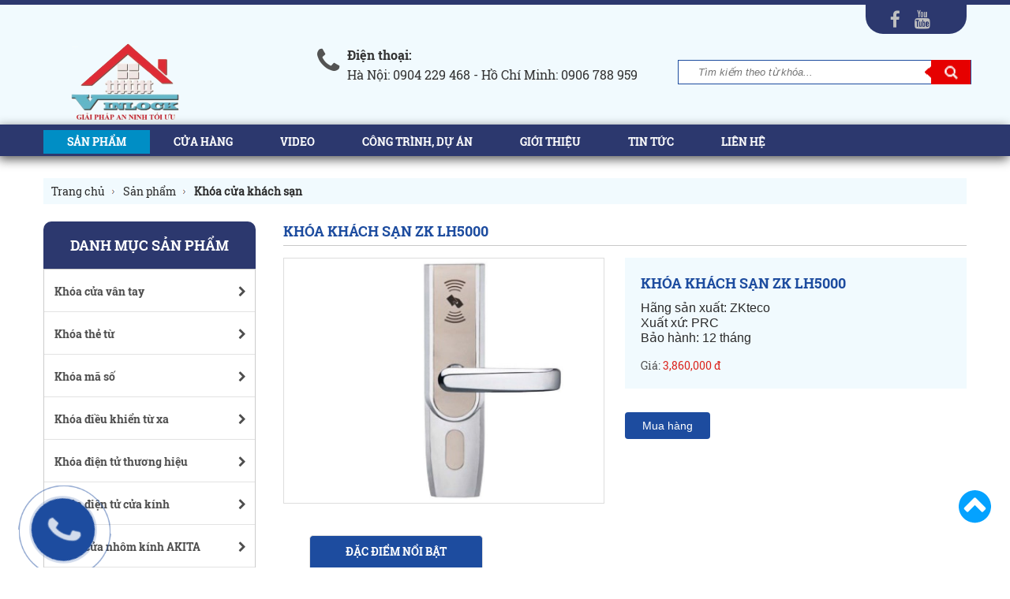

--- FILE ---
content_type: text/html; charset=UTF-8
request_url: https://vinlock.vn/san-pham-65-khoa-khach-san-zk-lh5000.html
body_size: 14655
content:
<!DOCTYPE html PUBLIC "-//W3C//DTD XHTML 1.0 Transitional//EN" "http://www.w3.org/TR/xhtml1/DTD/xhtml1-transitional.dtd">
<html xml:lang="vi" lang="vi">
<head>
<meta http-equiv="Content-Type" content="text/html; charset=utf-8" />
<!-- PHẦN CỐ ĐỊNH CỦA TẤT CẢ CÁC TRANG -->
<title>Khóa khách sạn ZK LH5000</title>
<meta name="keywords" content="Khóa khách sạn, khóa cửa khách sạn, khóa thẻ từ, khoa khach san, khoa cua khach san" />
<meta name="description" content="Khóa khách sạn ZK LH5000 dùng thẻ từ và chìa khóa chuyên dụng cho khách sạn" />
<link rel="shortcut icon" href="https://vinlock.vn/hinhanh/icon/logovinlock121.png" />
<meta http-equiv="expires" content="0" />
<meta name="resource-type" content="document" />
<meta name="distribution" content="global" />
<meta http-equiv="Refresh" content="3600" />
<meta name="robots" content="index, follow" />
<meta name="revisit-after" content="1 days" />
<meta name="rating" content="general" />
<meta name="copyright" content="" />
<meta itemprop="name" content="Khóa khách sạn ZK LH5000" />
<meta itemprop="inlanguage" content="vi-VN" />
<meta itemprop="description" content="Khóa khách sạn ZK LH5000 dùng thẻ từ và chìa khóa chuyên dụng cho khách sạn" />
<link rel="canonical" href="https://vinlock.vn:443/san-pham-65-khoa-khach-san-zk-lh5000.html">
<link href="https://vinlock.vn/nhom-san-pham-23-khoa-cua-khach-san.rss" rel="alternate" type="application/rss+xml" title="Khóa khách sạn ZK LH5000" />






<!-- Dublin Core -->

<meta name="DC.title" content="" />

<meta name="DC.subject" content="" />

<meta name="DC.creator" content="" />
<meta name="DC.identifier" content="" />

<meta name="DC.identifier" content="" />
<meta name="DC.description" content="" />
<meta name="DC.identifier" content="" />

<meta name="DC.identifier" content="" />
<meta name="DC.title" content="" />

<meta name="DC.subject" content="" />

<meta name="DC.creator" content="" />
<meta name="DC.title" content="" />

<meta name="DC.subject" content="" />

<meta name="DC.creator" content="" />
<meta name="DC.publisher" content="" />
<meta name="DC.contributor" content="" />
<meta name="DC.date" content="" />
<meta name="DC.type" content="" />
<meta name="DC.source" content="" />
<meta name="DC.relation" content="" />
<meta name="DC.coverage" content="" />
<meta name="DC.rights" content="" />
<meta name="DC.language" scheme="ISO639-1" content="" />
<!-- Dublin Core -->
<!-- Google Tag Manager -->
<script>(function(w,d,s,l,i){w[l]=w[l]||[];w[l].push({'gtm.start':
new Date().getTime(),event:'gtm.js'});var f=d.getElementsByTagName(s)[0],
j=d.createElement(s),dl=l!='dataLayer'?'&l='+l:'';j.async=true;j.src=
'https://www.googletagmanager.com/gtm.js?id='+i+dl;f.parentNode.insertBefore(j,f);
})(window,document,'script','dataLayer','GTM-P2698GT');</script>
<!-- End Google Tag Manager -->
<meta name="google-site-verification" content="sMsdN2jAV5BBTZD_9Ff1ES5Hb394GoDqX4K3EU9n3Ng" />
<script type="application/ld+json">
{
  "@context" : "http://schema.org",
  "@type" : "LocalBusiness",
  "name" : "Khóa cửa điện tử Vinlock",
  "image" : "https://vinlock.vn/hinhanh/icon/logovinlock.png",
  "telephone" : "0936219096",
  "email" : "vinlockad@gmail.com",
  "address" : {
    "@type" : "PostalAddress",
    "streetAddress" : ": 140 Khuất Duy Tiến , Phường Nhân Chính",
    "addressLocality" : "TP Hà Nội",
    "addressRegion" : ", Quận Thanh Xuân",
    "addressCountry" : "Việt Nam",
    "postalCode" : "100000"
  }
}
</script>







<script src="https://vinlock.vn/xuli/facebook.js"></script>
<meta itemprop="datePublished" content="" />
<meta property="og:image" content="https://vinlock.vn//upload/news/Khoa-khach-san-ZK-LH5000.jpg">
<meta property="og:site_name" content="Khóa khách sạn ZK LH5000">
<meta property="og:url" content="https://vinlock.vn:443/san-pham-65-khoa-khach-san-zk-lh5000.html">
<meta property="og:type" content="Khóa cửa khách sạn">
<meta property="og:title" itemprop="headline" content="Khóa khách sạn ZK LH5000">
<meta property="og:description" content="Khóa khách sạn ZK LH5000 dùng thẻ từ và chìa khóa chuyên dụng cho khách sạn">

<!-- PHẦN THÊM VÀO CSS CỦA CÁC DỰ ÁN -->

<link rel="stylesheet" type="text/css" href="https://vinlock.vn/css/font-awesome.min.css?v=3.9" />

<link rel="stylesheet" type="text/css" href="https://vinlock.vn/css-framework/miniframework.css" /> 
<link rel="stylesheet" type="text/css" href="https://vinlock.vn/css-framework/dodai.css" />
<link rel="stylesheet" type="text/css" href="https://vinlock.vn/css/css.css" />

<link href="https://vinlock.vn/css/jquery.bxslider.css" rel="stylesheet" />
<link rel="stylesheet" href="https://vinlock.vn/css/vendor.css"/>
 <link rel="stylesheet" type="text/css" href="https://vinlock.vn/css/mobile.css" /> 



  <link rel="stylesheet" type="text/css" href="https://vinlock.vn/css/style_banner.css"/>
<link rel="stylesheet" type="text/css" href="https://vinlock.vn/css/rv-style.css"/>
<link rel="stylesheet" type="text/css" href="https://vinlock.vn/css/settings.css"/>


<script type="text/javascript" src="https://vinlock.vn/zoomimg/jquery.min.js"></script>





<script type="text/javascript" src="https://vinlock.vn/jssor/jquery-1.9.1.min.js"></script>
<!-- <script type="text/javascript" src="https://vinlock.vn/jssor/jssor.core.js"></script>
<script type="text/javascript" src="https://vinlock.vn/jssor/jssor.utils.js"></script>
<script type="text/javascript" src="https://vinlock.vn/jssor/jssor.slider.js"></script>  -->
<script src="https://vinlock.vn/xuli/ham.js"></script>
<script src="https://vinlock.vn/xuli/kiemtradauvao.js"></script>
<script src="https://vinlock.vn/home/javascript/js.js"></script>

<!-- <script type="text/javascript" src="https://vinlock.vn/js/jquery.mousewheel-3.0.6.pack.js"></script>
<script type="text/javascript" src="https://vinlock.vn/js/jquery.jscrollpane.min.js"></script>
<script type="text/javascript" src="https://vinlock.vn/js/scroll-startstop.events.jquery.js"></script> -->




<script type="text/javascript">
 jQuery(document).ready(function($) {
 	

    $('nav#menu_sanpham').mmenu();
    $('nav#menu_web').mmenu();
});
</script>

<link type="text/css" rel="stylesheet" href="https://vinlock.vn/css/jquery.mmenu.all.css" />
 <script type="text/javascript" src="https://vinlock.vn/js/java.mobile.js"></script>



 <meta name="viewport" content="width=device-width, initial-scale=1.0, user-scalable=yes" />

 <!-- Global site tag (gtag.js) - Google Ads: 876208192 -->
<script async src="https://www.googletagmanager.com/gtag/js?id=AW-876208192"></script>
<script>
  window.dataLayer = window.dataLayer || [];
  function gtag(){dataLayer.push(arguments);}
  gtag('js', new Date());

  gtag('config', 'AW-876208192');
</script>


<meta property="fb:app_id" content="2369326076517288" />
<meta property="fb:admins" content="100004119397284">



<!-- Meta Pixel Code -->
<script>
!function(f,b,e,v,n,t,s)
{if(f.fbq)return;n=f.fbq=function(){n.callMethod?
n.callMethod.apply(n,arguments):n.queue.push(arguments)};
if(!f._fbq)f._fbq=n;n.push=n;n.loaded=!0;n.version='2.0';
n.queue=[];t=b.createElement(e);t.async=!0;
t.src=v;s=b.getElementsByTagName(e)[0];
s.parentNode.insertBefore(t,s)}(window, document,'script',
'https://connect.facebook.net/en_US/fbevents.js');
fbq('init', '382614600703320');
fbq('track', 'PageView');
</script>
<noscript><img height="1" width="1" style="display:none"
src="https://www.facebook.com/tr?id=382614600703320&ev=PageView&noscript=1"
/></noscript>
<!-- End Meta Pixel Code -->
</head>

<body >




<input type="hidden" id="url_main_site" value="https://vinlock.vn/" />
<input type="hidden" id="duoinn" value="" />
   
          

<div id="fb-root"></div>


<script>
  window.fbAsyncInit = function() {
    FB.init({
      appId      : '',
      cookie     : true,
      xfbml      : true,
      version    : 'v3.3'
    });
      
    FB.AppEvents.logPageView();   
      
  };

  (function(d, s, id){
     var js, fjs = d.getElementsByTagName(s)[0];
     if (d.getElementById(id)) {return;}
     js = d.createElement(s); js.id = id;
     js.src = "https://connect.facebook.net/en_US/sdk.js";
     fjs.parentNode.insertBefore(js, fjs);
   }(document, 'script', 'facebook-jssdk'));
</script>





<div id="container">

        

        <div class="header">               


                 <div id="header_content" class="content_full"> 
               

                      <div class="logo">
                       <a href="https://vinlock.vn/" class=""><img src="https://vinlock.vn/hinhanh/icon/logovinlock12.png" alt="Khóa khách sạn ZK LH5000"  /></a>
                    </div>
                      <div class="box_sologan">
                        
                        <div class="header-l">
                          <!--<div class="fl iconheader"><i class="fa fa-map-marker" aria-hidden="true"></i></div>-->
                          <div class="fl iconheader"><i class="fa fa-phone" aria-hidden="true"></i></div>
                          <div class="hidden">
                         <div class="mbottom4 tt-head-top">Điện thoại:</div>
                         <div>Hà Nội: 0904 229 468 -  Hồ Chí Minh: 0906 788 959</div>
                         
                         </div>


                        


                        </div>

                        <div class="header-r">
                            
                           <div class="hidden">
                            <div class="mbottom4 tt-head-top"></div>
                            <div></div>
                           </div>
                            <form method="post" name="SEARCHFORM" action="https://vinlock.vn/search/" id="form_search" onsubmit="return loadsearch1();">
            <div class="mainformsearch">
                <input type="text" name="search_value" class="txt_input" placeholder="Tìm kiếm theo từ khóa..."  id="search_value" oninput="return tusearchindex('https://vinlock.vn/',this,event);" onkeydown="return searchindam(this,event);" autocomplete="off" />
                <div id="tusearch1" style="     width: 62%;
    overflow: hidden;
    position: absolute;
    top: 39px;
    left: 0px;
    z-index: 9999999;
    background-color: #ccc;
    font-size: 12px;
    padding-left: 5px;"></div>
                <label style="display:none;" id="searchbatdau"></label>

              <input name="s_submit" class="button_seach_web" type="submit" value="&nbsp;" />
             </div>
            </form>
                        </div>

                       </div>

                    
                          <div style="" class="language">
                            
                            <a href="https://www.facebook.com/KhoadientuVinlock/"><i class="fa fa-facebook" aria-hidden="true"></i></a>

                            <a href="https://www.youtube.com/channel/UCCZ-mMglCmV6GL9CRQhFK-A"><i class="fa fa-youtube" aria-hidden="true"></i></a>

                            
                            
                            </div>

                 
                </div>

            </div>



  
<div>


     



           <div id="nav" class="top-site">
    <div id="nav-content">
        <ul id="nav-menu">
          <!--   <li class="nav-1" >
            	<h2><a href="https://vinlock.vn/" class="nav-1-a nav-1-a-home" title="Trang chủ">Trang chủ</a></h2>
            </li> -->
                        <li class="nav-1 "  id="nav-actived">
            	<h2><a href="https://vinlock.vn/product-sanpham.html" class="nav-1-a"  title="Sản phẩm">

                Sản phẩm</a>
                </h2>
               <ul > <li><a   href='https://vinlock.vn/nhom-san-pham-1-khoa-cua-van-tay.html' title='Khóa cửa vân tay'>Khóa cửa vân tay</a><ul > <li><a   href='https://vinlock.vn/khoa-cua-van-tay-yale.html' title='Khóa cửa vân tay YALE'>Khóa cửa vân tay YALE</a></li><li><a   href='https://vinlock.vn/khoa-cua-van-tay-samsung.html' title='Khóa cửa vân tay SAMSUNG'>Khóa cửa vân tay SAMSUNG</a></li><li><a   href='https://vinlock.vn/khoa-cua-van-tay-epic.html' title='Khóa cửa vân tay EPIC'>Khóa cửa vân tay EPIC</a></li><li><a   href='https://vinlock.vn/khoa-cua-van-tay-gateman.html' title='Khóa cửa vân tay GATEMAN'>Khóa cửa vân tay GATEMAN</a></li><li><a   href='https://vinlock.vn/khoa-cua-van-tay-siemens-duc.html' title='Khóa cửa vân tay SIEMENS- Đức'>Khóa cửa vân tay SIEMENS- Đức</a></li><li><a   href='https://vinlock.vn/khoa-cua-van-tay-lenovo.html' title='Khóa cửa vân tay Lenovo'>Khóa cửa vân tay Lenovo</a></li></ul></li><li><a   href='https://vinlock.vn/khoa-the-tu.html' title='Khóa thẻ từ'>Khóa thẻ từ</a><ul > <li><a   href='https://vinlock.vn/khoa-the-tu-samsung.html' title='Khóa thẻ từ Samsung'>Khóa thẻ từ Samsung</a></li><li><a   href='https://vinlock.vn/khoa-the-tu-yale.html' title='Khóa thẻ từ Yale'>Khóa thẻ từ Yale</a></li><li><a   href='https://vinlock.vn/khoa-the-tu-epic.html' title='Khóa thẻ từ Epic'>Khóa thẻ từ Epic</a></li><li><a   href='https://vinlock.vn/khoa-the-tu-gateman.html' title='Khóa thẻ từ Gateman'>Khóa thẻ từ Gateman</a></li></ul></li><li><a   href='https://vinlock.vn/khoa-ma-so.html' title='Khóa mã số'>Khóa mã số</a></li><li><a   href='https://vinlock.vn/nhom-san-pham-22-khoa-dieu-khien-tu-xa.html' title='Khóa điều khiển từ xa'>Khóa điều khiển từ xa</a><ul > <li><a   href='https://vinlock.vn/khoa-dieu-khien-tu-xa-bang-remote.html' title='Khóa điều khiển từ xa bằng remote'>Khóa điều khiển từ xa bằng remote</a></li><li><a   href='https://vinlock.vn/khoa-dieu-khien-tu-xa-bang-bluetooth.html' title='Khóa điều khiển từ xa bằng Bluetooth'>Khóa điều khiển từ xa bằng Bluetooth</a></li><li><a   href='https://vinlock.vn/khoa-thong-minh-mo-bang-wifi.html' title='Khóa thông minh mở bằng Wifi'>Khóa thông minh mở bằng Wifi</a></li></ul></li><li><a   href='https://vinlock.vn/khoa-dien-tu-thuong-hieu.html' title='Khóa điện tử thương hiệu'>Khóa điện tử thương hiệu</a><ul > <li><a   href='https://vinlock.vn/nhom-san-pham-29-khoa-dien-tu-yale.html' title='Khóa điện tử YALE'>Khóa điện tử YALE</a></li><li><a   href='https://vinlock.vn/nhom-san-pham-2-khoa-dien-tu-samsung.html' title='Khóa điện tử Samsung'>Khóa điện tử Samsung</a></li><li><a   href='https://vinlock.vn/nhom-san-pham-20-khoa-dien-tu-epic-korea.html' title='Khóa điện tử EPIC-KOREA'>Khóa điện tử EPIC-KOREA</a></li><li><a   href='https://vinlock.vn/nhom-san-pham-12-khoa-dien-tu-gate-man.html' title='Khóa điện tử GATEMAN'>Khóa điện tử GATEMAN</a></li><li><a   href='https://vinlock.vn/khoa-dien-tu-hafele-milre.html' title='Khóa điện tử HAFELE & MILRE'>Khóa điện tử HAFELE & MILRE</a></li><li><a   href='https://vinlock.vn/khoa-dien-tu-siemens-duc.html' title='Khóa điện tử SIEMENS - ĐỨC'>Khóa điện tử SIEMENS - ĐỨC</a></li><li><a   href='https://vinlock.vn/khoa-dien-tu-winlock.html' title='Khóa điện tử Winlock'>Khóa điện tử Winlock</a></li><li><a   href='https://vinlock.vn/khoa-dien-tu-kadol.html' title='Khóa điện tử Kadol'>Khóa điện tử Kadol</a></li><li><a   href='https://vinlock.vn/khoa-dien-tu-philips.html' title='Khóa điện tử Philips'>Khóa điện tử Philips</a></li></ul></li><li><a   href='https://vinlock.vn/nhom-san-pham-21-khoa-dien-tu-cua-kinh.html' title='Khóa điện tử cửa kính'>Khóa điện tử cửa kính</a><ul > <li><a   href='https://vinlock.vn/khoa-cua-kinh-van-tay.html' title='Khóa cửa kính vân tay'>Khóa cửa kính vân tay</a></li><li><a   href='https://vinlock.vn/khoa-cua-kinh-the-tu.html' title='Khóa cửa kính thẻ từ'>Khóa cửa kính thẻ từ</a></li><li><a   href='https://vinlock.vn/khoa-cua-kinh-ma-so.html' title='Khóa cửa kính mã số'>Khóa cửa kính mã số</a></li></ul></li><li><a   href='https://vinlock.vn/nhom-san-pham-46-khoa-cua-nhom-kinh-akita.html' title='Khóa cửa nhôm kính AKITA'>Khóa cửa nhôm kính AKITA</a></li><li><a   href='https://vinlock.vn/khoa-dien-tu-cua-cong.html' title='Khóa điện tử cửa cổng'>Khóa điện tử cửa cổng</a><ul > <li><a   href='https://vinlock.vn/khoa-cua-cong-van-tay.html' title='Khóa cửa cổng vân tay'>Khóa cửa cổng vân tay</a></li><li><a   href='https://vinlock.vn/khoa-cua-cong-the-tu.html' title='Khóa cửa cổng thẻ từ'>Khóa cửa cổng thẻ từ</a></li><li><a   href='https://vinlock.vn/khoa-cua-cong-thong-minh.html' title='Khóa cửa cổng thông minh'>Khóa cửa cổng thông minh</a></li></ul></li><li><a   href='https://vinlock.vn/nhom-san-pham-23-khoa-cua-khach-san.html' title='Khóa cửa khách sạn'>Khóa cửa khách sạn</a></li><li><a   href='https://vinlock.vn/nhom-san-pham-35-khoa-tu-do.html' title='Khóa tủ đồ'>Khóa tủ đồ</a></li><li><a   href='https://vinlock.vn/nhom-san-pham-28-may-cham-cong-ksc.html' title='Máy chấm công, KSC'>Máy chấm công, KSC</a></li><li><a   href='https://vinlock.vn/nhom-san-pham-27-chuong-cua-co-man-hinh.html' title='Chuông cửa màn hình'>Chuông cửa màn hình</a></li><li><a   href='https://vinlock.vn/nhom-san-pham-38-khoa-cua-yale-va-phu-kien-khoa-cua-yale.html' title='Khóa cửa YALE và phụ kiện khóa cửa YALE'>Khóa cửa YALE và phụ kiện khóa cửa YALE</a></li></ul>
            </li>
            
            <li class="nav-1 "  >
            	<h2><a href="https://vinlock.vn/cua-hang.html" class="nav-1-a"  title="Cửa hàng">

                Cửa hàng</a>
                </h2>
               
            </li>
            
            <li class="nav-1 "  >
            	<h2><a href="https://vinlock.vn/video.html" class="nav-1-a"  title="Video">

                Video</a>
                </h2>
               <ul > <li><a   href='https://vinlock.vn/video-huong-dan-su-dung.html' title='Video hướng dẫn sử dụng'>Video hướng dẫn sử dụng</a></li><li><a   href='https://vinlock.vn/video-huong-dan-lap-dat.html' title='Video hướng dẫn lắp đặt'>Video hướng dẫn lắp đặt</a></li><li><a   href='https://vinlock.vn/video-ve-thuong-hieu-vinlock.html' title='Video về thương hiệu Vinlock'>Video về thương hiệu Vinlock</a></li><li><a   href='https://vinlock.vn/video-gioi-thieu-san-pham.html' title='Video giới thiệu sản phẩm'>Video giới thiệu sản phẩm</a></li></ul>
            </li>
            
            <li class="nav-1 "  >
            	<h2><a href="https://vinlock.vn/project-contrinhduan.html" class="nav-1-a"  title="Công trình, Dự án">

                Công trình, Dự án</a>
                </h2>
               
            </li>
            
            <li class="nav-1 "  >
            	<h2><a href="https://vinlock.vn/gioithieU.html" class="nav-1-a"  title="Giới thiệu">

                Giới thiệu</a>
                </h2>
               
            </li>
            
            <li class="nav-1 "  >
            	<h2><a href="https://vinlock.vn/news-tintuc.html" class="nav-1-a"  title="Tin tức">

                Tin tức</a>
                </h2>
               
            </li>
            
            <li class="nav-1 last"  >
            	<h2><a href="https://vinlock.vn/contact-add.html" class="nav-1-a"  title="Liên hệ">

                Liên hệ</a>
                </h2>
               
            </li>
            


            <!-- <li class="tuvan247">Tư vấn 24/7 >></li>-->
            <!-- <li class="search_menu"><form method="post" name="SEARCHFORM" action="https://vinlock.vn/search/" id="form_search" onsubmit="return loadsearch1();">
            <div class="mainformsearch">
                <input type="text" name="search_value" class="txt_input" placeholder="Tìm kiếm theo từ khóa..."  id="search_value" oninput="return tusearchindex('https://vinlock.vn/',this,event);" onkeydown="return searchindam(this,event);" autocomplete="off" />
                <div id="tusearch1" style="     width: 62%;
    overflow: hidden;
    position: absolute;
    top: 39px;
    left: 0px;
    z-index: 9999999;
    background-color: #ccc;
    font-size: 12px;
    padding-left: 5px;"></div>
                <label style="display:none;" id="searchbatdau"></label>

              <input name="s_submit" class="button_seach_web" type="submit" value="&nbsp;" />
             </div>
            </form></li>  -->
        </ul>
    </div>
</div>


<script>
var nav = $('.top-site');



$(function() {
    /*flag = false; 
    $(window).scroll(function () {
        if ($(this).scrollTop() > 550 || $(this).scrollTop() > 142) {
            nav.addClass("f-top-site");
            $('.slide-top-inner').fadeOut();
        } else {
            nav.removeClass("f-top-site");
            $('.slide-top-inner').fadeIn();
            flag = false;
        }
    });
    flag = false;*/
  
});



</script>

<script>
    $(document).ready(function(e) {
        $('#nav-menu li').hover(function() {
            $(this).children('ul').css('display','block');
        },function(){
            $(this).children('ul').css('display','none');
        });
    });
</script>







             
        

   <nav id="menu_web">
                <ul>
                
    
                <li> &nbsp;</li>


          <li>
            <a href="https://vinlock.vn/" title="Trang chủ">Trang chủ</a>
          </li>
        
          
<!--<img width="20" src="https://vinlock.vn/--20x20." alt="Liên hệ" class="icon-cat" style="margin-right: 4px;"> -->
        
        
             <li>
            <a href="https://vinlock.vn/product-sanpham.html" title="Sản phẩm">Sản phẩm</a>
            <ul > <li><a   href='https://vinlock.vn/nhom-san-pham-1-khoa-cua-van-tay.html' title='Khóa cửa vân tay'>Khóa cửa vân tay</a><ul > <li><a   href='https://vinlock.vn/khoa-cua-van-tay-yale.html' title='Khóa cửa vân tay YALE'>Khóa cửa vân tay YALE</a></li><li><a   href='https://vinlock.vn/khoa-cua-van-tay-samsung.html' title='Khóa cửa vân tay SAMSUNG'>Khóa cửa vân tay SAMSUNG</a></li><li><a   href='https://vinlock.vn/khoa-cua-van-tay-epic.html' title='Khóa cửa vân tay EPIC'>Khóa cửa vân tay EPIC</a></li><li><a   href='https://vinlock.vn/khoa-cua-van-tay-gateman.html' title='Khóa cửa vân tay GATEMAN'>Khóa cửa vân tay GATEMAN</a></li><li><a   href='https://vinlock.vn/khoa-cua-van-tay-siemens-duc.html' title='Khóa cửa vân tay SIEMENS- Đức'>Khóa cửa vân tay SIEMENS- Đức</a></li><li><a   href='https://vinlock.vn/khoa-cua-van-tay-lenovo.html' title='Khóa cửa vân tay Lenovo'>Khóa cửa vân tay Lenovo</a></li></ul></li><li><a   href='https://vinlock.vn/khoa-the-tu.html' title='Khóa thẻ từ'>Khóa thẻ từ</a><ul > <li><a   href='https://vinlock.vn/khoa-the-tu-samsung.html' title='Khóa thẻ từ Samsung'>Khóa thẻ từ Samsung</a></li><li><a   href='https://vinlock.vn/khoa-the-tu-yale.html' title='Khóa thẻ từ Yale'>Khóa thẻ từ Yale</a></li><li><a   href='https://vinlock.vn/khoa-the-tu-epic.html' title='Khóa thẻ từ Epic'>Khóa thẻ từ Epic</a></li><li><a   href='https://vinlock.vn/khoa-the-tu-gateman.html' title='Khóa thẻ từ Gateman'>Khóa thẻ từ Gateman</a></li></ul></li><li><a   href='https://vinlock.vn/khoa-ma-so.html' title='Khóa mã số'>Khóa mã số</a></li><li><a   href='https://vinlock.vn/nhom-san-pham-22-khoa-dieu-khien-tu-xa.html' title='Khóa điều khiển từ xa'>Khóa điều khiển từ xa</a><ul > <li><a   href='https://vinlock.vn/khoa-dieu-khien-tu-xa-bang-remote.html' title='Khóa điều khiển từ xa bằng remote'>Khóa điều khiển từ xa bằng remote</a></li><li><a   href='https://vinlock.vn/khoa-dieu-khien-tu-xa-bang-bluetooth.html' title='Khóa điều khiển từ xa bằng Bluetooth'>Khóa điều khiển từ xa bằng Bluetooth</a></li><li><a   href='https://vinlock.vn/khoa-thong-minh-mo-bang-wifi.html' title='Khóa thông minh mở bằng Wifi'>Khóa thông minh mở bằng Wifi</a></li></ul></li><li><a   href='https://vinlock.vn/khoa-dien-tu-thuong-hieu.html' title='Khóa điện tử thương hiệu'>Khóa điện tử thương hiệu</a><ul > <li><a   href='https://vinlock.vn/nhom-san-pham-29-khoa-dien-tu-yale.html' title='Khóa điện tử YALE'>Khóa điện tử YALE</a></li><li><a   href='https://vinlock.vn/nhom-san-pham-2-khoa-dien-tu-samsung.html' title='Khóa điện tử Samsung'>Khóa điện tử Samsung</a></li><li><a   href='https://vinlock.vn/nhom-san-pham-20-khoa-dien-tu-epic-korea.html' title='Khóa điện tử EPIC-KOREA'>Khóa điện tử EPIC-KOREA</a></li><li><a   href='https://vinlock.vn/nhom-san-pham-12-khoa-dien-tu-gate-man.html' title='Khóa điện tử GATEMAN'>Khóa điện tử GATEMAN</a></li><li><a   href='https://vinlock.vn/khoa-dien-tu-hafele-milre.html' title='Khóa điện tử HAFELE & MILRE'>Khóa điện tử HAFELE & MILRE</a></li><li><a   href='https://vinlock.vn/khoa-dien-tu-siemens-duc.html' title='Khóa điện tử SIEMENS - ĐỨC'>Khóa điện tử SIEMENS - ĐỨC</a></li><li><a   href='https://vinlock.vn/khoa-dien-tu-winlock.html' title='Khóa điện tử Winlock'>Khóa điện tử Winlock</a></li><li><a   href='https://vinlock.vn/khoa-dien-tu-kadol.html' title='Khóa điện tử Kadol'>Khóa điện tử Kadol</a></li><li><a   href='https://vinlock.vn/khoa-dien-tu-philips.html' title='Khóa điện tử Philips'>Khóa điện tử Philips</a></li></ul></li><li><a   href='https://vinlock.vn/nhom-san-pham-21-khoa-dien-tu-cua-kinh.html' title='Khóa điện tử cửa kính'>Khóa điện tử cửa kính</a><ul > <li><a   href='https://vinlock.vn/khoa-cua-kinh-van-tay.html' title='Khóa cửa kính vân tay'>Khóa cửa kính vân tay</a></li><li><a   href='https://vinlock.vn/khoa-cua-kinh-the-tu.html' title='Khóa cửa kính thẻ từ'>Khóa cửa kính thẻ từ</a></li><li><a   href='https://vinlock.vn/khoa-cua-kinh-ma-so.html' title='Khóa cửa kính mã số'>Khóa cửa kính mã số</a></li></ul></li><li><a   href='https://vinlock.vn/nhom-san-pham-46-khoa-cua-nhom-kinh-akita.html' title='Khóa cửa nhôm kính AKITA'>Khóa cửa nhôm kính AKITA</a></li><li><a   href='https://vinlock.vn/khoa-dien-tu-cua-cong.html' title='Khóa điện tử cửa cổng'>Khóa điện tử cửa cổng</a><ul > <li><a   href='https://vinlock.vn/khoa-cua-cong-van-tay.html' title='Khóa cửa cổng vân tay'>Khóa cửa cổng vân tay</a></li><li><a   href='https://vinlock.vn/khoa-cua-cong-the-tu.html' title='Khóa cửa cổng thẻ từ'>Khóa cửa cổng thẻ từ</a></li><li><a   href='https://vinlock.vn/khoa-cua-cong-thong-minh.html' title='Khóa cửa cổng thông minh'>Khóa cửa cổng thông minh</a></li></ul></li><li><a   href='https://vinlock.vn/nhom-san-pham-23-khoa-cua-khach-san.html' title='Khóa cửa khách sạn'>Khóa cửa khách sạn</a></li><li><a   href='https://vinlock.vn/nhom-san-pham-35-khoa-tu-do.html' title='Khóa tủ đồ'>Khóa tủ đồ</a></li><li><a   href='https://vinlock.vn/nhom-san-pham-28-may-cham-cong-ksc.html' title='Máy chấm công, KSC'>Máy chấm công, KSC</a></li><li><a   href='https://vinlock.vn/nhom-san-pham-27-chuong-cua-co-man-hinh.html' title='Chuông cửa màn hình'>Chuông cửa màn hình</a></li><li><a   href='https://vinlock.vn/nhom-san-pham-38-khoa-cua-yale-va-phu-kien-khoa-cua-yale.html' title='Khóa cửa YALE và phụ kiện khóa cửa YALE'>Khóa cửa YALE và phụ kiện khóa cửa YALE</a></li></ul>
             </li>
   
        
             <li>
            <a href="https://vinlock.vn/cua-hang.html" title="Cửa hàng">Cửa hàng</a>
            
             </li>
   
        
             <li>
            <a href="https://vinlock.vn/video.html" title="Video">Video</a>
            <ul > <li><a   href='https://vinlock.vn/video-huong-dan-su-dung.html' title='Video hướng dẫn sử dụng'>Video hướng dẫn sử dụng</a></li><li><a   href='https://vinlock.vn/video-huong-dan-lap-dat.html' title='Video hướng dẫn lắp đặt'>Video hướng dẫn lắp đặt</a></li><li><a   href='https://vinlock.vn/video-ve-thuong-hieu-vinlock.html' title='Video về thương hiệu Vinlock'>Video về thương hiệu Vinlock</a></li><li><a   href='https://vinlock.vn/video-gioi-thieu-san-pham.html' title='Video giới thiệu sản phẩm'>Video giới thiệu sản phẩm</a></li></ul>
             </li>
   
        
             <li>
            <a href="https://vinlock.vn/project-contrinhduan.html" title="Công trình, Dự án">Công trình, Dự án</a>
            
             </li>
   
        
             <li>
            <a href="https://vinlock.vn/gioithieU.html" title="Giới thiệu">Giới thiệu</a>
            
             </li>
   
        
             <li>
            <a href="https://vinlock.vn/news-tintuc.html" title="Tin tức">Tin tức</a>
            
             </li>
   
        
             <li>
            <a href="https://vinlock.vn/contact-add.html" title="Liên hệ">Liên hệ</a>
            
             </li>
   


   
        </nav> 





           <div class="cf" style="height: 40px;">
    <div class="ovh" id="header2">
      
        <div class="empty ovh" style="height: 40px; display: none"></div>
        <div class="ovh menu">
            

            <ul>
                    <li class="main_menu">

                        <a style="background: none" class="expand menu_header_a" id="menu_web_link"   href="#menu_web" rel="nofollow">
                           <span class="menu_ico expand_ico btn_control_col_left"></span>
               
                         </a>

                    </li>
                    <li><a href="https://vinlock.vn/">Trang chủ</a></li>
                    <!-- <li id="product">
                        <a class="expand2 menu_header_a" id="menu_sanpham_link" href="#menu_sanpham" rel="nofollow">

                        Sản phẩm
                    </a>

                    </li> -->
                    <li><a href="https://vinlock.vn/lien-he.html">liên hệ</a></li>
            </ul>
       
            
        </div>
    </div>
</div>



   <link rel="stylesheet" href="https://vinlock.vn/css/menudd.css"/>



              <div class="formsearch-wrap">
    <div class="formsearch">

        <form method="post" action="https://vinlock.vn/search/" id="form_search2" onsubmit="return loadsearch2();">
            <div class="formcon">
                <input type="submit" value="" class="go" />
                <div class="chavalue">
                <input type="text" name="search_value2" placeholder=""  id="search_value2" oninput="return tusearchindex2('https://vinlock.vn/',this,event);" onkeydown="return searchindam2(this,event);" autocomplete="off" />
                <div id="tusearch12" style="    width: 80%;
    overflow: hidden;
    position: absolute;
    top: 39px;
    left: 22px;
    z-index: 9999999;
    background-color: #FFF;
    font-size: 12px;"></div>
                <label style="display:none;" id="searchbatdau2"></label>
                <input type="submit" value="&nbsp;" class="subsearch go bg-img" />

                </div>
            </div>
        </form>

    </div>

</div>



<div class="blocksideshow ">

                     

           
</div>
          


            <div id="content_main">
                
              
              

               <div class="content_main content_full">
    <div class="duongdan-border"> <div class="hidden duongdan" >


     <h2>
        <a href="https://vinlock.vn/" title="Trang chủ" style="padding-left:0px;background:none;" class="trangchu"  itemprop="url" >
            <span itemprop="title" class="">Trang chủ</span>
        </a>
    </h2>
   
        <h2 style="border:none;font-weight:normal;">
        <a href="https://vinlock.vn/product-sanpham.html" title="Sản phẩm"  itemprop="url">
        <span itemprop="title" >Sản phẩm</span>
        </a> 
    </h2>
    
    
    <h2 style="border:none;font-weight:normal;">
        <a href="https://vinlock.vn/nhom-san-pham-23-khoa-cua-khach-san.html" title="Khóa cửa khách sạn"  itemprop="url">
        <span itemprop="title" class="chuxanh chudam">Khóa cửa khách sạn</span>
        </a> 
    </h2>
    
    
</div></div>
      <div id="left_coll">
<h2 class="title-lrall categorytitle">Danh mục sản phẩm</h2>

                <ul class="navigation">
<ul class="arrowlistmenu">
    
    <li class="left-li1 ">


        <h3 class="left-h31 menuheader expandable"><a href="https://vinlock.vn/nhom-san-pham-1-khoa-cua-van-tay.html" title="Khóa cửa vân tay">

           

                <div>Khóa cửa vân tay <i class="fa fa-chevron-right fr" aria-hidden="true"></i></div>
            </a>

        </h3>
        <ul class="categoryitems"> <li><a   href='https://vinlock.vn/khoa-cua-van-tay-yale.html' title='Khóa cửa vân tay YALE'>Khóa cửa vân tay YALE</a></li><li><a   href='https://vinlock.vn/khoa-cua-van-tay-samsung.html' title='Khóa cửa vân tay SAMSUNG'>Khóa cửa vân tay SAMSUNG</a></li><li><a   href='https://vinlock.vn/khoa-cua-van-tay-epic.html' title='Khóa cửa vân tay EPIC'>Khóa cửa vân tay EPIC</a></li><li><a   href='https://vinlock.vn/khoa-cua-van-tay-gateman.html' title='Khóa cửa vân tay GATEMAN'>Khóa cửa vân tay GATEMAN</a></li><li><a   href='https://vinlock.vn/khoa-cua-van-tay-siemens-duc.html' title='Khóa cửa vân tay SIEMENS- Đức'>Khóa cửa vân tay SIEMENS- Đức</a></li><li><a   href='https://vinlock.vn/khoa-cua-van-tay-lenovo.html' title='Khóa cửa vân tay Lenovo'>Khóa cửa vân tay Lenovo</a></li></ul>
    </li>
    
    <li class="left-li1 ">


        <h3 class="left-h31 menuheader expandable"><a href="https://vinlock.vn/khoa-the-tu.html" title="Khóa thẻ từ">

           

                <div>Khóa thẻ từ <i class="fa fa-chevron-right fr" aria-hidden="true"></i></div>
            </a>

        </h3>
        <ul class="categoryitems"> <li><a   href='https://vinlock.vn/khoa-the-tu-samsung.html' title='Khóa thẻ từ Samsung'>Khóa thẻ từ Samsung</a></li><li><a   href='https://vinlock.vn/khoa-the-tu-yale.html' title='Khóa thẻ từ Yale'>Khóa thẻ từ Yale</a></li><li><a   href='https://vinlock.vn/khoa-the-tu-epic.html' title='Khóa thẻ từ Epic'>Khóa thẻ từ Epic</a></li><li><a   href='https://vinlock.vn/khoa-the-tu-gateman.html' title='Khóa thẻ từ Gateman'>Khóa thẻ từ Gateman</a></li></ul>
    </li>
    
    <li class="left-li1 ">


        <h3 class="left-h31 "><a href="https://vinlock.vn/khoa-ma-so.html" title="Khóa mã số">

           

                <div>Khóa mã số <i class="fa fa-chevron-right fr" aria-hidden="true"></i></div>
            </a>

        </h3>
        
    </li>
    
    <li class="left-li1 ">


        <h3 class="left-h31 menuheader expandable"><a href="https://vinlock.vn/nhom-san-pham-22-khoa-dieu-khien-tu-xa.html" title="Khóa điều khiển từ xa">

           

                <div>Khóa điều khiển từ xa <i class="fa fa-chevron-right fr" aria-hidden="true"></i></div>
            </a>

        </h3>
        <ul class="categoryitems"> <li><a   href='https://vinlock.vn/khoa-dieu-khien-tu-xa-bang-remote.html' title='Khóa điều khiển từ xa bằng remote'>Khóa điều khiển từ xa bằng remote</a></li><li><a   href='https://vinlock.vn/khoa-dieu-khien-tu-xa-bang-bluetooth.html' title='Khóa điều khiển từ xa bằng Bluetooth'>Khóa điều khiển từ xa bằng Bluetooth</a></li><li><a   href='https://vinlock.vn/khoa-thong-minh-mo-bang-wifi.html' title='Khóa thông minh mở bằng Wifi'>Khóa thông minh mở bằng Wifi</a></li><li><a   href='https://vinlock.vn/khoa-ket-noi-nha-thong-minh.html' title='Khóa kết nối nhà thông minh'>Khóa kết nối nhà thông minh</a></li></ul>
    </li>
    
    <li class="left-li1 ">


        <h3 class="left-h31 menuheader expandable"><a href="https://vinlock.vn/khoa-dien-tu-thuong-hieu.html" title="Khóa điện tử thương hiệu">

           

                <div>Khóa điện tử thương hiệu <i class="fa fa-chevron-right fr" aria-hidden="true"></i></div>
            </a>

        </h3>
        <ul class="categoryitems"> <li><a   href='https://vinlock.vn/nhom-san-pham-29-khoa-dien-tu-yale.html' title='Khóa điện tử YALE'>Khóa điện tử YALE</a></li><li><a   href='https://vinlock.vn/nhom-san-pham-2-khoa-dien-tu-samsung.html' title='Khóa điện tử Samsung'>Khóa điện tử Samsung</a></li><li><a   href='https://vinlock.vn/nhom-san-pham-20-khoa-dien-tu-epic-korea.html' title='Khóa điện tử EPIC-KOREA'>Khóa điện tử EPIC-KOREA</a></li><li><a   href='https://vinlock.vn/nhom-san-pham-12-khoa-dien-tu-gate-man.html' title='Khóa điện tử GATEMAN'>Khóa điện tử GATEMAN</a></li><li><a   href='https://vinlock.vn/khoa-dien-tu-hafele-milre.html' title='Khóa điện tử HAFELE & MILRE'>Khóa điện tử HAFELE & MILRE</a></li><li><a   href='https://vinlock.vn/khoa-dien-tu-siemens-duc.html' title='Khóa điện tử SIEMENS - ĐỨC'>Khóa điện tử SIEMENS - ĐỨC</a></li><li><a   href='https://vinlock.vn/khoa-dien-tu-winlock.html' title='Khóa điện tử Winlock'>Khóa điện tử Winlock</a></li><li><a   href='https://vinlock.vn/khoa-dien-tu-kadol.html' title='Khóa điện tử Kadol'>Khóa điện tử Kadol</a></li><li><a   href='https://vinlock.vn/khoa-dien-tu-philips.html' title='Khóa điện tử Philips'>Khóa điện tử Philips</a></li></ul>
    </li>
    
    <li class="left-li1 ">


        <h3 class="left-h31 menuheader expandable"><a href="https://vinlock.vn/nhom-san-pham-21-khoa-dien-tu-cua-kinh.html" title="Khóa điện tử cửa kính">

           

                <div>Khóa điện tử cửa kính <i class="fa fa-chevron-right fr" aria-hidden="true"></i></div>
            </a>

        </h3>
        <ul class="categoryitems"> <li><a   href='https://vinlock.vn/khoa-cua-kinh-van-tay.html' title='Khóa cửa kính vân tay'>Khóa cửa kính vân tay</a></li><li><a   href='https://vinlock.vn/khoa-cua-kinh-the-tu.html' title='Khóa cửa kính thẻ từ'>Khóa cửa kính thẻ từ</a></li><li><a   href='https://vinlock.vn/khoa-cua-kinh-ma-so.html' title='Khóa cửa kính mã số'>Khóa cửa kính mã số</a></li></ul>
    </li>
    
    <li class="left-li1 ">


        <h3 class="left-h31 "><a href="https://vinlock.vn/nhom-san-pham-46-khoa-cua-nhom-kinh-akita.html" title="Khóa cửa nhôm kính AKITA">

           

                <div>Khóa cửa nhôm kính AKITA <i class="fa fa-chevron-right fr" aria-hidden="true"></i></div>
            </a>

        </h3>
        
    </li>
    
    <li class="left-li1 ">


        <h3 class="left-h31 menuheader expandable"><a href="https://vinlock.vn/khoa-dien-tu-cua-cong.html" title="Khóa điện tử cửa cổng">

           

                <div>Khóa điện tử cửa cổng <i class="fa fa-chevron-right fr" aria-hidden="true"></i></div>
            </a>

        </h3>
        <ul class="categoryitems"> <li><a   href='https://vinlock.vn/khoa-cua-cong-van-tay.html' title='Khóa cửa cổng vân tay'>Khóa cửa cổng vân tay</a></li><li><a   href='https://vinlock.vn/khoa-cua-cong-the-tu.html' title='Khóa cửa cổng thẻ từ'>Khóa cửa cổng thẻ từ</a></li><li><a   href='https://vinlock.vn/khoa-cua-cong-thong-minh.html' title='Khóa cửa cổng thông minh'>Khóa cửa cổng thông minh</a></li></ul>
    </li>
    
    <li class="left-li1 active">


        <h3 class="left-h31 "><a href="https://vinlock.vn/nhom-san-pham-23-khoa-cua-khach-san.html" title="Khóa cửa khách sạn">

           

                <div>Khóa cửa khách sạn <i class="fa fa-chevron-right fr" aria-hidden="true"></i></div>
            </a>

        </h3>
        
    </li>
    
    <li class="left-li1 ">


        <h3 class="left-h31 "><a href="https://vinlock.vn/nhom-san-pham-35-khoa-tu-do.html" title="Khóa tủ đồ">

           

                <div>Khóa tủ đồ <i class="fa fa-chevron-right fr" aria-hidden="true"></i></div>
            </a>

        </h3>
        
    </li>
    
    <li class="left-li1 ">


        <h3 class="left-h31 "><a href="https://vinlock.vn/nhom-san-pham-28-may-cham-cong-ksc.html" title="Máy chấm công, KSC">

           

                <div>Máy chấm công, KSC <i class="fa fa-chevron-right fr" aria-hidden="true"></i></div>
            </a>

        </h3>
        
    </li>
    
    <li class="left-li1 ">


        <h3 class="left-h31 "><a href="https://vinlock.vn/nhom-san-pham-27-chuong-cua-co-man-hinh.html" title="Chuông cửa màn hình">

           

                <div>Chuông cửa màn hình <i class="fa fa-chevron-right fr" aria-hidden="true"></i></div>
            </a>

        </h3>
        
    </li>
    
    <li class="left-li1 ">


        <h3 class="left-h31 "><a href="https://vinlock.vn/nhom-san-pham-38-khoa-cua-yale-va-phu-kien-khoa-cua-yale.html" title="Khóa cửa YALE và phụ kiện khóa cửa YALE">

           

                <div>Khóa cửa YALE và phụ kiện khóa cửa YALE <i class="fa fa-chevron-right fr" aria-hidden="true"></i></div>
            </a>

        </h3>
        
    </li>
    
</li>

</ul>
<script>
    $(document).ready(function(e) {
        $('.arrowlistmenu li').hover(function() {
            $(this).children('ul').css('display','block');
           // $(this).children('ul').animate({width:'200px'},500);
        },function(){
            $(this).children('ul').css('display','none');
             //$(this).children('ul').width(0);
        });
    });
</script>
</ul>

  


  

  <h2 class="title-lrall categorytitle">Cửa hàng</h2>

                <ul class="navigation">
<ul class="arrowlistmenu">
    
</li>

</ul>

</ul>

 
                 

             <div class="blocklr">
            <h2 class="title-lrall support-title">Hỗ trợ trực tuyến</h2>

                 <div class="all-content">

                          <div class="supportleft">

                              <div class="listsupportleft listrow3">
                                <div class="supportrow1">Hotline Hà Nội  </div>
                                <div class="supportrow2">0936 219 096</div>
                              </div>


                              <div class="listsupportleft listrow3">
                                <div class="supportrow1">Hotline Hồ Chí Minh  </div>
                                <div class="supportrow2">0903 423 282</div>
                              </div>


                               <div class="listsupportleft listrow2">
                                <div class="supportrow1">Email  </div>
                                <div class="supportrow2">vinlockad@gmail.com</div>
                              </div>


                          </div>
    
         
                            </div>
          </div>

  
 
                   


            </div>              
<div id="right_coll">
   <div class="coll_top">           

            
  <div class="detail-info">
<div class="titleh1"><h1>KHÓA KHÁCH SẠN ZK LH5000</h1></div>


<link rel="stylesheet" type="text/css" href="https://vinlock.vn/zoomimg/cloud-zoom.css" />
<script type="text/javascript" src="https://vinlock.vn/zoomimg/jquery-ui.js"></script>
<script type="text/javascript" src="https://vinlock.vn/zoomimg/cloud-zoom.1.0.2.js"></script>

   
<div class="hinhanhchinhcha">
        <!--   <div class="chitietspmcha">
              <div>
                <img src="https://vinlock.vn//upload/news/Khoa-khach-san-ZK-LH5000.jpg" id="chitietspm" alt="KHÓA KHÁCH SẠN ZK LH5000" />
                </div>
            </div> -->
          <div class="hinhanhboc">
                <div class="hinhanhchinh" style="">
                <a href="https://vinlock.vn//upload/news/Khoa-khach-san-ZK-LH5000.jpg" class="cloud-zoom" id="zoom1" rel="adjustX: 10, adjustY:-4" title="KHÓA KHÁCH SẠN ZK LH5000" >
                        <img src="https://vinlock.vn//upload/news/Khoa-khach-san-ZK-LH5000.jpg" id="sanphamhinhanh" alt="KHÓA KHÁCH SẠN ZK LH5000" style="display: block;" class="imganh-tohienthingay">
                </a>
                </div>
            </div>
            
        </div>


<!--  <link media="screen" rel="stylesheet" href="https://vinlock.vn/colorbox/colorbox.css" />

<a class="tva-ha group1" title="KHÓA KHÁCH SẠN ZK LH5000">
  <img src="https://vinlock.vn//upload/news/Khoa-khach-san-ZK-LH5000.jpg"  alt="KHÓA KHÁCH SẠN ZK LH5000" />

</a> -->


<!--<script src="https://vinlock.vn/js/jquery.min.js"></script>
<script src="https://vinlock.vn/colorbox/jquery.colorbox.js"></script>
<script>
  $(document).ready(function(){
    $('.group1').colorbox({rel:'group1'});
  });
</script>
-->

   <div class="detail-ts">


    <div class="boxinfoback">
       <h2 class="chitiesanphamth1">KHÓA KHÁCH SẠN ZK LH5000</h2>
       <div class="detail-pr"> <span  class="chuxanhtham"><p><span style="color: #2a2a2a; font-family: arial, helvetica, sans-serif; font-size: medium;">H&atilde;ng sản xuất: ZKteco <br />Xuất xứ: PRC <br />Bảo h&agrave;nh: 12 th&aacute;ng</span></p></span></div>
      
     <div class="detail-pr">Giá: <span  class="pricedetail">3,860,000 đ</span></div>
   </div>


   <div class="detailpr-bottom mtop20">

         <div class="">
                     
                      <a href="https://vinlock.vn/giohang.html" onclick="return giohangsoluong2('178');"  title="Mua hàng">Mua hàng</a>
        
                       
         </div>


       </div>






          <div class="hidden mtop30">
<div class="fl">
            <!-- AddThis Button BEGIN -->
<div class="addthis_toolbox addthis_default_style ">
<a class="addthis_button_facebook_like" fb:like:layout="button_count"></a>
<a class="addthis_button_tweet"></a>
<a class="addthis_button_google_plusone" g:plusone:size="medium"></a>
<a class="addthis_counter addthis_pill_style"></a>
</div>
<script type="text/javascript" src="http://s7.addthis.com/js/250/addthis_widget.js#pubid=xa-4fea8bc559de3085"></script>
<meta name="google-site-verification" content="iPkOAwgtCZEPDx38DJfsUyLUHg-y4EmGsCFexWaErj0" />
<!-- AddThis Button END -->
</div>
</div>


    


      
     
   </div>
   </div>            
     
    <div class="clear docao10"></div>

   <div class="detail-noidung2">







      <div class="chitiettap">
      <div>

        <a href="#thongtinchinh" rel="nofollow" class="a-actived" title="Đặc điểm nổi bật">Đặc điểm nổi bật</a>
     
        
      <!--   <a href="#thongsokythuat" rel="nofollow" title="Tài Liệu Kỹ Thuật">Tài Liệu Kỹ Thuật</a> -->
      
      </div>
    </div>


    <div class="hidden chitiethienlen" style="display:block;" id="thongtinchinh">
       <h4 style="margin: 0px; padding: 0px 0px 10px; box-sizing: border-box; font-family: 'Microsoft Yahei', 宋体, Arial, Helvetica, sans-serif; outline: 0px; position: relative; line-height: 25.2px; color: #666666; font-size: 18px; border-radius: 0px !important; font-weight: normal !important;"><span style="margin: 0px; padding: 0px; box-sizing: border-box; outline: 0px; font-family: arial, helvetica, sans-serif; font-size: medium; border-radius: 0px !important; color: #000000;"><strong style="margin: 0px; padding: 0px; box-sizing: border-box; outline: 0px; border-radius: 0px !important;">Tổng quan</strong></span></h4>
<hr />
<h6 style="margin: 0px; padding: 0px 0px 10px; box-sizing: border-box; font-family: 'Microsoft Yahei', 宋体, Arial, Helvetica, sans-serif; outline: 0px; position: relative; font-weight: normal; line-height: 19.6px; color: #666666; font-size: 14px; text-align: justify; border-radius: 0px !important;"><span style="font-family: arial, helvetica, sans-serif; font-size: medium; color: #000000;">Kho&aacute; kh&aacute;ch sạn LH5000 l&agrave; kh&oacute;a của thẻ từ RFID với c&ocirc;ng nghệ thẻ Mifare-1 13.56&nbsp;MHZ&nbsp;Mifare-1 ti&ecirc;n tiến, c&oacute; khả năng đọc v&agrave; viết l&ecirc;n thẻ của kh&aacute;ch tới lưu tr&uacute;. Khi c&oacute; kh&aacute;ch tới lưu tr&uacute;, nh&acirc;n vi&ecirc;n chỉ cần đăng k&yacute; thẻ v&agrave;o đầu đọc để c&agrave;i đặt cho ph&ograve;ng lưu tr&uacute; tr&ecirc;n m&aacute;y t&iacute;nh gian kh&aacute;ch đăng k&yacute; ở lại. Q&uacute;a thời hạn, thẻ sẽ tự mất hiệu lực.</span></h6>
<h6 style="margin: 0px; padding: 0px 0px 10px; box-sizing: border-box; font-family: 'Microsoft Yahei', 宋体, Arial, Helvetica, sans-serif; outline: 0px; position: relative; font-weight: normal; line-height: 19.6px; color: #666666; font-size: 14px; text-align: justify; border-radius: 0px !important;"><span style="font-family: arial, helvetica, sans-serif; font-size: medium; color: #000000;">&nbsp;Bao gồm cả phần mềm quản l&yacute; kh&oacute;a với chương tr&igrave;nh c&agrave;i đặt &ldquo;one-click&rdquo;, người sử dụng chỉ cần click next để c&agrave;i đặt.</span></h6>
<h6 style="margin: 0px; padding: 0px 0px 10px; box-sizing: border-box; font-family: 'Microsoft Yahei', 宋体, Arial, Helvetica, sans-serif; outline: 0px; position: relative; font-weight: normal; line-height: 19.6px; color: #666666; font-size: 14px; border-radius: 0px !important; text-align: center;"><span style="font-family: arial, helvetica, sans-serif; font-size: medium; color: #000000;"><img style="margin: 0px; padding: 0px; box-sizing: border-box; outline: 0px; max-width: 448px; font-family: 'Roboto Slab', serif !important; border-radius: 0px !important;" title="khoa-khach-san" src="http://imageshack.com/a/img923/9898/vFnhNF.jpg" alt="Khoa khach san" width="500" height="263" /></span></h6>
<h4 style="margin: 0px; padding: 0px 0px 10px; box-sizing: border-box; font-family: 'Microsoft Yahei', 宋体, Arial, Helvetica, sans-serif; outline: 0px; position: relative; line-height: 25.2px; color: #666666; font-size: 18px; border-radius: 0px !important; font-weight: normal !important;"><span style="margin: 0px; padding: 0px; box-sizing: border-box; outline: 0px; font-family: arial, helvetica, sans-serif; font-size: medium; border-radius: 0px !important; color: #000000;"><strong style="margin: 0px; padding: 0px; box-sizing: border-box; outline: 0px; border-radius: 0px !important;">T&iacute;nh năng</strong></span></h4>
<hr />
<h6 style="margin: 0px; padding: 0px 0px 10px; box-sizing: border-box; font-family: 'Microsoft Yahei', 宋体, Arial, Helvetica, sans-serif; outline: 0px; position: relative; font-weight: normal; line-height: 19.6px; color: #666666; font-size: 14px; border-radius: 0px !important;"><span style="font-family: arial, helvetica, sans-serif; font-size: medium; color: #000000;">&bull;&nbsp;C&ocirc;ng nghệ thẻ Mifare-1 13.56&nbsp;MHZ&nbsp;Mifare-1 ti&ecirc;n tiến</span></h6>
<h6 style="margin: 0px; padding: 0px 0px 10px; box-sizing: border-box; font-family: 'Microsoft Yahei', 宋体, Arial, Helvetica, sans-serif; outline: 0px; position: relative; font-weight: normal; line-height: 19.6px; color: #666666; font-size: 14px; border-radius: 0px !important;"><span style="margin: 0px; padding: 0px; box-sizing: border-box; outline: 0px; line-height: 1.5; font-family: arial, helvetica, sans-serif; font-size: medium; border-radius: 0px !important; color: #000000;">&bull;&nbsp;Lỗ mộng ti&ecirc;u chuẩn Mỹ c&oacute; 5 chốt</span></h6>
<h6 style="margin: 0px; padding: 0px 0px 10px; box-sizing: border-box; font-family: 'Microsoft Yahei', 宋体, Arial, Helvetica, sans-serif; outline: 0px; position: relative; font-weight: normal; line-height: 19.6px; color: #666666; font-size: 14px; border-radius: 0px !important;"><span style="font-family: arial, helvetica, sans-serif; font-size: medium; color: #000000;">&bull; Hợp kim kẽm phủ cr&ocirc;m (chỉ phủ mặt ngo&agrave;i)</span></h6>
<h6 style="margin: 0px; padding: 0px 0px 10px; box-sizing: border-box; font-family: 'Microsoft Yahei', 宋体, Arial, Helvetica, sans-serif; outline: 0px; position: relative; font-weight: normal; line-height: 19.6px; color: #666666; font-size: 14px; border-radius: 0px !important;"><span style="font-family: arial, helvetica, sans-serif; font-size: medium; color: #000000;">&bull; Phần mềm quản l&yacute; kh&oacute;a chuy&ecirc;n nghiệp &ndash; c&agrave;i đặt đơn giản</span></h6>
<h6 style="margin: 0px; padding: 0px 0px 10px; box-sizing: border-box; font-family: 'Microsoft Yahei', 宋体, Arial, Helvetica, sans-serif; outline: 0px; position: relative; font-weight: normal; line-height: 19.6px; color: #666666; font-size: 14px; border-radius: 0px !important;"><span style="font-family: arial, helvetica, sans-serif; font-size: medium; color: #000000;">&bull; Audit trail records the latest 224 lock transactions</span></h6>
<h6 style="margin: 0px; padding: 0px 0px 10px; box-sizing: border-box; font-family: 'Microsoft Yahei', 宋体, Arial, Helvetica, sans-serif; outline: 0px; position: relative; font-weight: normal; line-height: 19.6px; color: #666666; font-size: 14px; border-radius: 0px !important;"><span style="font-family: arial, helvetica, sans-serif; font-size: medium; color: #000000;">&bull; &Acirc;m thanh b&aacute;o động khi pin yếu</span></h6>
<h6 style="margin: 0px; padding: 0px 0px 10px; box-sizing: border-box; font-family: 'Microsoft Yahei', 宋体, Arial, Helvetica, sans-serif; outline: 0px; position: relative; font-weight: normal; line-height: 19.6px; color: #666666; font-size: 14px; border-radius: 0px !important;"><span style="font-family: arial, helvetica, sans-serif; font-size: medium; color: #000000;"><br /></span></h6>
<h6 style="font-size: 14px; margin: 0px; padding: 0px 0px 10px; box-sizing: border-box; font-family: 'Microsoft Yahei', 宋体, Arial, Helvetica, sans-serif; outline: 0px; position: relative; font-weight: normal; line-height: 19.6px; color: #666666; border-radius: 0px !important;"><span style="margin: 0px; padding: 0px; box-sizing: border-box; outline: 0px; font-family: arial, helvetica, sans-serif; font-size: medium; border-radius: 0px !important; color: #000000;"><strong style="margin: 0px; padding: 0px; box-sizing: border-box; outline: 0px; border-radius: 0px !important;">Th&ocirc;ng số kỹ thuật</strong></span></h6>
<h6 style="font-size: 14px; margin: 0px; padding: 0px 0px 10px; box-sizing: border-box; font-family: 'Microsoft Yahei', 宋体, Arial, Helvetica, sans-serif; outline: 0px; position: relative; font-weight: normal; line-height: 19.6px; color: #666666; border-radius: 0px !important;">&nbsp;</h6>
<h4 style="margin: 0px; padding: 0px 0px 10px; box-sizing: border-box; font-family: 'Microsoft Yahei', 宋体, Arial, Helvetica, sans-serif; outline: 0px; position: relative; line-height: 25.2px; color: #666666; font-size: 18px; border-radius: 0px !important; font-weight: normal !important;"><span style="color: #000000;"><strong style="margin: 0px; padding: 0px; box-sizing: border-box; outline: 0px; border-radius: 0px !important;"></strong></span></h4>
<table class="MsoNormalTable" style="font-family: Verdana, Arial, Helvetica, sans-serif; width: 0px; border-collapse: collapse;" border="0" cellspacing="0" cellpadding="0">
<tbody>
<tr style="height: 15.75pt;">
<td style="border-width: 1pt; border-style: inset; border-color: black; padding: 1.5pt 2.25pt; height: 15.75pt;" valign="bottom">
<p class="MsoNormal" style="margin: 6pt; text-align: center; line-height: 15px;" align="center"><span style="font-family: arial, helvetica, sans-serif; font-size: medium; color: #000000;"><strong><span style="line-height: 24px;">Danh mục</span></strong></span></p>
</td>
<td style="border-top: 1pt inset black; border-right: 1pt inset black; border-bottom: 1pt inset black; border-left: none; padding: 1.5pt 2.25pt; height: 15.75pt;" valign="bottom">
<p class="MsoNormal" style="margin: 6pt; text-align: center; line-height: 15px;" align="center"><span style="font-family: arial, helvetica, sans-serif; font-size: medium; color: #000000;"><strong><span style="line-height: 24px;">Nội dung</span></strong></span></p>
</td>
</tr>
<tr style="height: 15.75pt;">
<td style="border-top: none; border-right: 1pt inset black; border-bottom: 1pt inset black; border-left: 1pt inset black; padding: 1.5pt 2.25pt; height: 15.75pt;" valign="bottom">
<p class="MsoNormal" style="margin: 6pt; line-height: 15px;"><span style="line-height: 24px; font-family: arial, helvetica, sans-serif; font-size: medium; color: #000000;">Phần mềm</span></p>
</td>
<td style="border-top: none; border-right: 1pt inset black; border-bottom: 1pt inset black; border-left: none; padding: 1.5pt 2.25pt; height: 15.75pt;" valign="bottom">
<p class="MsoNormal" style="margin: 6pt; line-height: 15px;"><span style="line-height: 24px; font-family: arial, helvetica, sans-serif; font-size: medium; color: #000000;">ZKBiolock Hệ thống kh&oacute;a cửa kh&aacute;ch sạn</span></p>
</td>
</tr>
<tr style="height: 15.75pt;">
<td style="border-top: none; border-right: 1pt inset black; border-bottom: 1pt inset black; border-left: 1pt inset black; padding: 1.5pt 2.25pt; height: 15.75pt;" valign="bottom">
<p class="MsoNormal" style="margin: 6pt; line-height: 15px;"><span style="line-height: 24px; font-family: arial, helvetica, sans-serif; font-size: medium; color: #000000;">Loại thẻ</span></p>
</td>
<td style="border-top: none; border-right: 1pt inset black; border-bottom: 1pt inset black; border-left: none; padding: 1.5pt 2.25pt; height: 15.75pt;" valign="bottom">
<p class="MsoNormal" style="margin: 6pt; line-height: 15px;"><span style="line-height: 24px; font-family: arial, helvetica, sans-serif; font-size: medium; color: #000000;">ISO14443 (RFID) Type-A, S70 4KB/ S50 1KB</span></p>
</td>
</tr>
<tr style="height: 15.75pt;">
<td style="border-top: none; border-right: 1pt inset black; border-bottom: 1pt inset black; border-left: 1pt inset black; padding: 1.5pt 2.25pt; height: 15.75pt;" valign="bottom">
<p class="MsoNormal" style="margin: 6pt; line-height: 15px;"><span style="line-height: 24px; font-family: arial, helvetica, sans-serif; font-size: medium; color: #000000;">Nguồn điện</span></p>
</td>
<td style="border-top: none; border-right: 1pt inset black; border-bottom: 1pt inset black; border-left: none; padding: 1.5pt 2.25pt; height: 15.75pt;" valign="bottom">
<p class="MsoNormal" style="margin: 6pt; line-height: 15px;"><span style="line-height: 24px; font-family: arial, helvetica, sans-serif; font-size: medium; color: #000000;">Pin kiềm 4 x AA</span></p>
</td>
</tr>
<tr style="height: 15.75pt;">
<td style="border-top: none; border-right: 1pt inset black; border-bottom: 1pt inset black; border-left: 1pt inset black; padding: 1.5pt 2.25pt; height: 15.75pt;" valign="bottom">
<p class="MsoNormal" style="margin: 6pt; line-height: 15px;"><span style="line-height: 24px; font-family: arial, helvetica, sans-serif; font-size: medium; color: #000000;">Nhiệt độ hoạt động</span></p>
</td>
<td style="border-top: none; border-right: 1pt inset black; border-bottom: 1pt inset black; border-left: none; padding: 1.5pt 2.25pt; height: 15.75pt;" valign="bottom">
<p class="MsoNormal" style="margin: 6pt; line-height: 15px;"><span style="line-height: 24px; font-family: arial, helvetica, sans-serif; font-size: medium; color: #000000;">0&deg;C- 45 &deg;C</span></p>
</td>
</tr>
<tr style="height: 15.75pt;">
<td style="border-top: none; border-right: 1pt inset black; border-bottom: 1pt inset black; border-left: 1pt inset black; padding: 1.5pt 2.25pt; height: 15.75pt;" valign="bottom">
<p class="MsoNormal" style="margin: 6pt; line-height: 15px;"><span style="line-height: 24px; font-family: arial, helvetica, sans-serif; font-size: medium; color: #000000;">Độ d&agrave;y cửa</span></p>
</td>
<td style="border-top: none; border-right: 1pt inset black; border-bottom: 1pt inset black; border-left: none; padding: 1.5pt 2.25pt; height: 15.75pt;" valign="bottom">
<p class="MsoNormal" style="margin: 6pt; line-height: 15px;"><span style="line-height: 24px; font-family: arial, helvetica, sans-serif; font-size: medium; color: #000000;">35-55 mm</span></p>
<div><span style="line-height: 24px; font-family: arial, helvetica, sans-serif; font-size: medium; color: #000000;"><br /></span></div>
</td>
</tr>
</tbody>
</table>
<h4 style="margin: 0px; padding: 0px 0px 10px; box-sizing: border-box; font-family: 'Microsoft Yahei', 宋体, Arial, Helvetica, sans-serif; outline: 0px; position: relative; line-height: 25.2px; color: #666666; font-size: 18px; border-radius: 0px !important; font-weight: normal !important;"><span style="color: #000000;"><strong style="color: #000000; font-family: arial, helvetica, sans-serif; font-size: medium; margin: 0px; padding: 0px; box-sizing: border-box; outline: 0px; border-radius: 0px !important;"></strong></span></h4>
<h4 style="margin: 0px; padding: 0px 0px 10px; box-sizing: border-box; font-family: 'Microsoft Yahei', 宋体, Arial, Helvetica, sans-serif; outline: 0px; position: relative; line-height: 25.2px; color: #666666; font-size: 18px; border-radius: 0px !important; font-weight: normal !important;"><span style="color: #000000;"><strong style="color: #000000; font-family: arial, helvetica, sans-serif; font-size: medium; margin: 0px; padding: 0px; box-sizing: border-box; outline: 0px; border-radius: 0px !important;"><br /></strong></span></h4>
<h4 style="margin: 0px; padding: 0px 0px 10px; box-sizing: border-box; font-family: 'Microsoft Yahei', 宋体, Arial, Helvetica, sans-serif; outline: 0px; position: relative; line-height: 25.2px; color: #666666; font-size: 18px; border-radius: 0px !important; font-weight: normal !important;"><span style="color: #000000;"><strong style="color: #000000; font-family: arial, helvetica, sans-serif; font-size: medium; margin: 0px; padding: 0px; box-sizing: border-box; outline: 0px; border-radius: 0px !important;">Hướng dẫn lắp đặt</strong></span></h4>
<div style="margin: 0px; padding: 0px; box-sizing: border-box; font-family: 'Roboto Slab', serif; outline: 0px; color: #333333; font-size: 14.3px; border-radius: 0px !important;"><span style="margin: 0px; padding: 0px; box-sizing: border-box; outline: 0px; font-family: arial, helvetica, sans-serif; font-size: medium; border-radius: 0px !important; color: #000000;"><strong style="margin: 0px; padding: 0px; box-sizing: border-box; outline: 0px; border-radius: 0px !important;"><iframe style="margin: 0px auto; padding: 0px; box-sizing: border-box; outline: 0px; border-radius: 0px !important; display: block;" src="http://www.youtube.com/embed/TXvqTujzpHQ" frameborder="0" width="525" height="350"></iframe><br style="margin: 0px; padding: 0px; box-sizing: border-box; outline: 0px; border-radius: 0px !important;" /></strong></span></div>
<div><span style="margin: 0px; padding: 0px; box-sizing: border-box; outline: 0px; color: #82ad00; border-radius: 0px !important;"><strong style="margin: 0px; padding: 0px; box-sizing: border-box; outline: 0px; border-radius: 0px !important;"><br /></strong></span></div>
    </div>

    <div class="hidden chitiethienlen" id="uudiem">
      
    </div>

   <!--  <div class="hidden chitiethienlen" id="thongsokythuat">
      sanpham.sanpham_uudiem
    </div> -->






   </div>

<div class="mtop30 mbottom20">


<div class="fb-comments" data-href="https://vinlock.vn/san-pham-65-khoa-khach-san-zk-lh5000.html" data-width="800" data-numposts="5"></div>


</div>


  <div class="trangchusanpham procol2">
            <div class="splienquan">
         

              <div class="titleh3"><h3>Sản phẩm liên quan</h3></div>  

           <ul class=""><li>
    <div class="boxallproduct">

            <div class="img-tab">

                <a href="https://vinlock.vn/san-pham-88-khoa-khach-san-zk-lh1000.html" title="KHÓA KHÁCH SẠN ZK LH1000"><img src="https://vinlock.vn//upload/news/1Khoa-khach-san-ZK-LH1000.jpg" /></a>



            </div>

            <div class="info-bottom">
            
               <div class="title-tab">
                <a href="https://vinlock.vn/san-pham-88-khoa-khach-san-zk-lh1000.html" title="KHÓA KHÁCH SẠN ZK LH1000">
                   KHÓA KHÁCH SẠN ZK LH1000
                </a>
                </div>

                 <div class="info-salepro">

                    <div class="product-price">Giá: <span style="">2,680,000 VNĐ</span></div>
                    

                     <div class="more-product"><a href="https://vinlock.vn/san-pham-88-khoa-khach-san-zk-lh1000.html">Xem chi tiết</a></div>
                     
                 </div>
            
            </div>
    </div>
 </li>
     
        



 <li>
    <div class="boxallproduct">

            <div class="img-tab">

                <a href="https://vinlock.vn/san-pham-87-khoa-khach-san-zk-lh2600.html" title="KHÓA KHÁCH SẠN ZK LH2600"><img src="https://vinlock.vn//upload/news/1Khoa-khach-san-ZK-LH2600-1.png" /></a>



            </div>

            <div class="info-bottom">
            
               <div class="title-tab">
                <a href="https://vinlock.vn/san-pham-87-khoa-khach-san-zk-lh2600.html" title="KHÓA KHÁCH SẠN ZK LH2600">
                   KHÓA KHÁCH SẠN ZK LH2600
                </a>
                </div>

                 <div class="info-salepro">

                    <div class="product-price">Giá: <span style="">3,280,000 VNĐ</span></div>
                    

                     <div class="more-product"><a href="https://vinlock.vn/san-pham-87-khoa-khach-san-zk-lh2600.html">Xem chi tiết</a></div>
                     
                 </div>
            
            </div>
    </div>
 </li>
     
        



 <li>
    <div class="boxallproduct">

            <div class="img-tab">

                <a href="https://vinlock.vn/san-pham-86-khoa-khach-san-zk-lh3000.html" title="KHÓA KHÁCH SẠN ZK LH3000"><img src="https://vinlock.vn//upload/news/Khoa-khach-san-ZK-LH3000.jpg" /></a>



            </div>

            <div class="info-bottom">
            
               <div class="title-tab">
                <a href="https://vinlock.vn/san-pham-86-khoa-khach-san-zk-lh3000.html" title="KHÓA KHÁCH SẠN ZK LH3000">
                   KHÓA KHÁCH SẠN ZK LH3000
                </a>
                </div>

                 <div class="info-salepro">

                    <div class="product-price">Giá: <span style="">3,360,000 VNĐ</span></div>
                    

                     <div class="more-product"><a href="https://vinlock.vn/san-pham-86-khoa-khach-san-zk-lh3000.html">Xem chi tiết</a></div>
                     
                 </div>
            
            </div>
    </div>
 </li>
     
        



 <li>
    <div class="boxallproduct">

            <div class="img-tab">

                <a href="https://vinlock.vn/san-pham-85-khoa-khach-san-zk-lh4000.html" title="KHÓA KHÁCH SẠN ZK LH4000"><img src="https://vinlock.vn//upload/news/Khoa-khach-san-ZK-LH4000.jpg" /></a>



            </div>

            <div class="info-bottom">
            
               <div class="title-tab">
                <a href="https://vinlock.vn/san-pham-85-khoa-khach-san-zk-lh4000.html" title="KHÓA KHÁCH SẠN ZK LH4000">
                   KHÓA KHÁCH SẠN ZK LH4000
                </a>
                </div>

                 <div class="info-salepro">

                    <div class="product-price">Giá: <span style="">Liên hệ</span></div>
                    

                     <div class="more-product"><a href="https://vinlock.vn/san-pham-85-khoa-khach-san-zk-lh4000.html">Xem chi tiết</a></div>
                     
                 </div>
            
            </div>
    </div>
 </li></ul>
            </div>
        </div>


<div class="clear docao20"></div>



<script>
  $(document).ready(function(e) {
        $('.chitiettap a').click(function(e) {
      $('.chitiettap a').removeClass('a-actived');
      $(this).addClass('a-actived');
      idcuano = $(this).attr('href');
      $('.chitiethienlen').css('display','none');
      $(idcuano).fadeIn(500);
      /*if(idcuano == '#binhchon1'){
        marginleftli('.splienquan','.splienquan li');
      }*/
            return false;
        });
    });
</script>


      

   </div>


  


</div>
                   
  </div>





<div class="clear"></div>








                
            </div>


             
        </div>
            <div class="clear"></div>
            <!-- Load Facebook SDK for JavaScript -->
      <div id="fb-root"></div>
      <script>
        window.fbAsyncInit = function() {
          FB.init({
            xfbml            : true,
            version          : 'v6.0'
          });
        };

        (function(d, s, id) {
        var js, fjs = d.getElementsByTagName(s)[0];
        if (d.getElementById(id)) return;
        js = d.createElement(s); js.id = id;
        js.src = 'https://connect.facebook.net/vi_VN/sdk/xfbml.customerchat.js';
        fjs.parentNode.insertBefore(js, fjs);
      }(document, 'script', 'facebook-jssdk'));</script>

      <!-- Your customer chat code -->
      <div class="fb-customerchat"
        attribution=setup_tool
        page_id="406450089429428"
  logged_in_greeting="Chào bạn! Tôi có thể giúp gì được bạn?"
  logged_out_greeting="Chào bạn! Tôi có thể giúp gì được bạn?">
      </div>
      
            <!-- Load Facebook SDK for JavaScript -->
      <div id="fb-root"></div>
      <script>
        window.fbAsyncInit = function() {
          FB.init({
            xfbml            : true,
            version          : 'v6.0'
          });
        };

        (function(d, s, id) {
        var js, fjs = d.getElementsByTagName(s)[0];
        if (d.getElementById(id)) return;
        js = d.createElement(s); js.id = id;
        js.src = 'https://connect.facebook.net/vi_VN/sdk/xfbml.customerchat.js';
        fjs.parentNode.insertBefore(js, fjs);
      }(document, 'script', 'facebook-jssdk'));</script>

      <!-- Your customer chat code -->
      <div class="fb-customerchat"
        attribution=setup_tool
        page_id="406450089429428"
  logged_in_greeting="Chào bạn! Tôi có thể giúp gì được bạn?"
  logged_out_greeting="Chào bạn! Tôi có thể giúp gì được bạn?">
      </div>

<div id="footer">

            <div class="content_full">

              <div class="footer-top">
                    
                  <div class="footermain">  

                         

                   <div class="footer_box">
                       <h3><a>THÔNG TIN CÔNG TY</a></h3>
                        
                        <div class="infoaddressfot">
                          <div class="chudam">CÔNG TY CP KINH DOANH CÔNG NGHỆ ALENSE VIỆT NAM</div>
                           <!--<div><span><i class="fa fa-map-marker" aria-hidden="true"></i></span> Số nhà 276, đường Nguyễn Văn Cừ - Phường Bồ Đề - Quận Long Biên - Hà Nội</div>
                            <div><span><i class="fa fa-phone" aria-hidden="true"></i></span> Hà Nội: 0904 229 468 -  Hồ Chí Minh: 0906 788 959</div> -->
                            <div><span><i class="fa fa-envelope" aria-hidden="true"></i></span> vinlockad@gmail.com</div>
                             <div><span><i class="fa fa-pencil" aria-hidden="true"></i></span>  MST: 0106075037</div>
                             <div><span><i class="fa fa-user" aria-hidden="true"></i></span> Cơ quan cấp: Sở kế hoạch và đầu tư thành phố Hà Nội.</div>
                           

                          </div>

                           <div class="infoaddressfot">
                          <h2>Kết nối với ch&uacute;ng t&ocirc;i</h2>
<h4>KH&Oacute;A CỬA ĐIỆN TỬ VINLOCK MIỀN BẮC</h4>
<p>Showroom 1: 140A Khuất Duy Tiến , Phường Nh&acirc;n Ch&iacute;nh, Quận Thanh Xu&acirc;n, TP H&agrave; Nội(Gần Nguy Như Kon Tum)<br />Showroom 2: Số 276 Nguyễn Văn Cừ, Long Bi&ecirc;n, H&agrave; Nội<br />Showroom 3: HA2-37, Vinhome Ocean Park 2, Văn Giang, Hưng Y&ecirc;n</p>
<p>HOTLINE 1: 0904 229 468</p>
<p>EMAIL:&nbsp;vinlockad@gmail.com<br />Hệ Thống website của ch&uacute;ng t&ocirc;i: <span style="color: #ffffff;"><a href="https://vinlock.com.vn/"><span style="color: #ffffff;">https://vinlock.com.vn</span></a></span><br /><br /><strong>KH&Oacute;A CỬA ĐIỆN TỬ VINLOCK MIỀN TRUNG</strong></p>
<div>Showroom 1:&nbsp;Số 397 đường 29/3, phường H&ograve;a Xu&acirc;n, quận Cẩm Lệ, Tp. Đ&agrave; Nẵng<br />Showroom 2:&nbsp;Tầng 3, số 183A Trần Ph&uacute;, Th&agrave;nh phố Huế.
<p>HOTLINE 2: 0377 00 5858</p>
<p>EMAIL:&nbsp;vinlockad@gmail.com</p>
</div>
<h4>KH&Oacute;A CỬA ĐIỆN TỬ VINLOCK MIỀN NAM</h4>
<p>Showroom 1:&nbsp; &nbsp;40A Nguyễn Biểu, Phường 1, Quận 5, Tp Hồ Ch&iacute; Minh.</p>
<p>Showroom 2:&nbsp; &nbsp;564A Ho&agrave;ng Văn Thụ, P.4. Q. T&acirc;n B&igrave;nh, Tp Hồ Ch&iacute; Minh.</p>
<p>HOTLINE 3: 0906 788 959</p>
<p>EMAIL:&nbsp;vinlockad@gmail.com</p>
                          </div>
                        
                    </div>               
                    
                                         <div class="footer_box">
                       <h3><a href="https://vinlock.vn/product-sanpham.html">Sản phẩm</a></h3>
                        <ul style="list-style: none;padding-left: 0;">
                                                           <li><a style="" href="https://vinlock.vn/nhom-san-pham-1-khoa-cua-van-tay.html"><i class="fa fa-long-arrow-right" aria-hidden="true"></i> Khóa cửa vân tay</a></li>
                            
                               <li><a style="" href="https://vinlock.vn/khoa-the-tu.html"><i class="fa fa-long-arrow-right" aria-hidden="true"></i> Khóa thẻ từ</a></li>
                            
                               <li><a style="" href="https://vinlock.vn/khoa-ma-so.html"><i class="fa fa-long-arrow-right" aria-hidden="true"></i> Khóa mã số</a></li>
                            
                               <li><a style="" href="https://vinlock.vn/nhom-san-pham-22-khoa-dieu-khien-tu-xa.html"><i class="fa fa-long-arrow-right" aria-hidden="true"></i> Khóa điều khiển từ xa</a></li>
                            
                               <li><a style="" href="https://vinlock.vn/khoa-dien-tu-thuong-hieu.html"><i class="fa fa-long-arrow-right" aria-hidden="true"></i> Khóa điện tử thương hiệu</a></li>
                            
                               <li><a style="" href="https://vinlock.vn/nhom-san-pham-21-khoa-dien-tu-cua-kinh.html"><i class="fa fa-long-arrow-right" aria-hidden="true"></i> Khóa điện tử cửa kính</a></li>
                            
                               <li><a style="" href="https://vinlock.vn/nhom-san-pham-46-khoa-cua-nhom-kinh-akita.html"><i class="fa fa-long-arrow-right" aria-hidden="true"></i> Khóa cửa nhôm kính AKITA</a></li>
                            
                               <li><a style="" href="https://vinlock.vn/khoa-dien-tu-cua-cong.html"><i class="fa fa-long-arrow-right" aria-hidden="true"></i> Khóa điện tử cửa cổng</a></li>
                            
                               <li><a style="" href="https://vinlock.vn/nhom-san-pham-23-khoa-cua-khach-san.html"><i class="fa fa-long-arrow-right" aria-hidden="true"></i> Khóa cửa khách sạn</a></li>
                            
                               <li><a style="" href="https://vinlock.vn/nhom-san-pham-35-khoa-tu-do.html"><i class="fa fa-long-arrow-right" aria-hidden="true"></i> Khóa tủ đồ</a></li>
                            
                        </ul>
                    </div>   
                   
                     <div class="footer_box">
                       <h3><a href="https://vinlock.vn/cua-hang.html">Cửa hàng</a></h3>
                        <ul style="list-style: none;padding-left: 0;">
                            
                        </ul>
                    </div>   
                   
                     <div class="footer_box">
                       <h3><a href="https://vinlock.vn/project-contrinhduan.html">Công trình, Dự án</a></h3>
                        <ul style="list-style: none;padding-left: 0;">
                            
                        </ul>
                    </div>   
                   
                     <div class="footer_box">
                       <h3><a href="https://vinlock.vn/news-tintuc.html">Tin tức</a></h3>
                        <ul style="list-style: none;padding-left: 0;">
                            
                        </ul>
                    </div>   
                   



                     



                    </div>  

                    <div class="footer_box_right">
                       <h3><a>Kết nối với chúng tôi</a></h3>
                           

                            <div class="social">
                              <a href="https://www.facebook.com/KhoadientuVinlock/"><i class="fa fa-facebook" aria-hidden="true"></i></a>
                            <a href="https://twitter.com/SaoLuan"><i class="fa fa-twitter" aria-hidden="true"></i></a>
                             
                              <a href="#"><i class="fa fa-google-plus" aria-hidden="true"></i></a>
                               <a href=""><i class="fa fa-linkedin" aria-hidden="true"></i></a>
                                <a href="https://www.youtube.com/channel/UCCZ-mMglCmV6GL9CRQhFK-A"><i class="fa fa-youtube" aria-hidden="true"></i></a>
                        </div>
						<a href="https://online.gov.vn/Home/WebDetails/62024" target="_blank"><img src="https://vinlock.vn/images/dathongbao.png " alt="bô công thương" height="60" /></a>


                        <div class="copyright">
                          <div >Copyright © 2020 Vinlock</div>
                             <div>Thiết kế web bởi Tam Nguyên</div>

                        </div>


                        </div>

                     </div> 
                   
              


                  <div class="clear"></div>    
                  

                
                </div>

            


</div>

<div class="scrolltop">
<a href="#scrolltop"><img src="https://vinlock.vn/images/scrolltop.png" alt="scroll top" /></a>

</div>

<script type="text/javascript">

$(".scrolltop a").click(function() {
  $("html, body").animate({ scrollTop: 0 }, "slow");
  return false;
});

</script>




 <script type="text/javascript" src="https://vinlock.vn/js/jquery.themepunch.plugins.min.js"></script> 
<script type="text/javascript" src="https://vinlock.vn/js/jquery.themepunch.revolution.min.js"></script> 
 <script type="text/javascript" defer src="https://vinlock.vn/js/autoptimize_a73f88a212b05488347b13e477a14069.js"></script>


      <!--

<script>
jQuery(document).ready(function($) {


  var raido = $(".wrap").attr("data-toggle");

  if(raido==1){$(".mnv-tuvan").css("display","none");$(".x").click(function(){$(".wrap").slideToggle();$(".mnv-tuvan").slideToggle();});$(".mnv-tuvan").click(function(){$(".wrap").slideToggle();$(this).slideToggle();}); }
  else{
    $(".wrap").css("display","none");$(".x").click(function(){$(".wrap").slideToggle();$(".mnv-tuvan").slideToggle();});

    $(".mnv-tuvan").click(function(){$(".wrap").slideToggle();

      $(this).slideToggle();});}}) 


    (function(d, s, id) {var js, fjs = d.getElementsByTagName(s)[0];if (d.getElementById(id)) return;js = d.createElement(s); js.id = id;js.src = "//connect.facebook.net/vi_VN/sdk.js#xfbml=1&version=v2.5&appId=887080981367835";fjs.parentNode.insertBefore(js, fjs);}(document, "script", "facebook-jssdk"));</script>



    <style>.wrap{position:fixed; width:300px; height: 400px; z-index:9999999; right:0px; bottom:0px;}.x{font-family: arial, helvetica;background: rgba(78,86,101,0.8) none repeat scroll 0 0;font-size:14px;font-weight:bold;color: #fff;display: inline-block;height: 25px;line-height: 25px;position: absolute;right: 0;text-align: center;top: -19px;width: 25px;z-index: 99999999;}.x:hover{cursor: pointer;}.pxem{text-align:left;height:20px;margin-bottom: 0;margin-top: 0;background: #0088b5;width:100%;bottom: 0;display: block;left: 0px;position: absolute;z-index: 999999999;border-left: 1px solid #fff;}.pxem a.axem{color: #fff;font-family: arial,helvetica;font-size: 12px;line-height: 23px;padding-left: 5px;text-decoration: none;}.pxem a.axem:hover{text-decoration: underline;}.alogo{position: absolute;bottom: 0;right: 0px;z-index: 999999999999;width: 40px;height: 20px;display: inline-block;background:#0088b5;padding-right: 0px;padding-left: 5px}.mnv-tuvan{position:fixed;width: 300px;background: #1d4c9f;z-index:99999999;right:0px;bottom:0px;  border-style: solid solid none;border-width: 1px 1px 0; border-color: #fff}.mnv-tuvan p{color: #fff;font-size: 15px;margin: 0;padding: 0 13px; text-align: left;}.mnv-tuvan p a{color: #fff;font-size: 15px;padding: 5px 0px 7px;margin: 0;display:inline-block;font-family: arial, helvetica;text-decoration: none;}.mnv-tuvan p a:hover{text-decoration: underline;cursor: pointer;}.mnv-tuvan p img {float: right;margin-top: 10px;} </style><div data-toggle="0" class="wrap" style="position:fixed; width:250px; height: 325px; "><span class="x" style="">X</span><div class="fb-page" data-adapt-container-width="true" data-height="325" data-hide-cover="false" data-href="https://www.facebook.com/https://www.facebook.com/KhoadientuVinlock//" data-show-facepile="true" data-show-posts="false" data-small-header="false" data-tabs="messages" data-width="250" style="position:relative; z-index:9999999; right:0px; bottom:21px;border-left: 1px solid #fff;border-top: 1px solid #fff;"></div><p class="pxem" style="">

<!-- <a class="axem" style="" href=" " target="_blank">Cài đặt live chat fanpage</a>


<a class="alogo" style=""><img src="" width="27px" height="14px" style="margin-top: 3px"></a> 

</p></div><div class="mnv-tuvan" style="width: 248px;" ><p style=" "><a style="">Bạn cần tư vấn ?</a><img src="https://vinlock.vn/images/supprt.png"></p></div>-->


<div class="floating-hotline">
  <a class="floating-hotline-circles" data-toggle="collapse" onclick="onloadshow();" href="javascript:void(0);">
    <span class="floating-hotline-circle-small"></span>
    <span class="floating-hotline-circle-medium"></span>
    <span class="floating-hotline-circle-large"></span>
  </a>
  <div class="h5 mb-0 position-absolute collapse" id="floating-hotline-list" style="width: 237px; bottom: 100%; left: 0;">
    <ul class="list-group list-group-flush bg-white border py-2 px-3">
           
      <li class="list-group-item d-flex align-items-center px-0">
        <div >
          <a href="tel:0903 423 282">
            <span class="font-weight-bold text-danger d-block lh-1 mbottom5">Hotline HCM</span>
            <strong class="text-primary">vinlockad@gmail.com</strong>
            0903 423 282
           </a>
        </div>
        <div class="flex-shrink-0 pl-2 ml-auto">
          <a class="d-block" href="https://zalo.me/0966687467" target="_blank" rel="nofollow">
            <img class="lazyload" width="25" src="https://vinlock.vn/images/zalo.png" alt="Zalo"/>
          </a>
         
        </div>
        
      </li>
	
 

     <li class="list-group-item d-flex align-items-center px-0">
        <div >
          <a href="tel:0936 219 096">
            <span class="font-weight-bold text-danger d-block lh-1 mbottom5">Hotline Hà Nội</span>
            <strong class="text-primary">vinlockad@gmail.com</strong>
            0936 219 096
           </a>
        </div>
        <div class="flex-shrink-0 pl-2 ml-auto">
          <a class="d-block" href="https://zalo.me/0919993486" target="_blank" rel="nofollow">
            <img class="lazyload" width="25" src="https://vinlock.vn/images/zalo.png" alt="Zalo"/>
          </a>
         
        </div>
        
      </li>
	
 

     <li class="list-group-item d-flex align-items-center px-0">
        <div >
          <a href="tel:091 999 3486">
            <span class="font-weight-bold text-danger d-block lh-1 mbottom5">Hotline phản ánh CLSP</span>
            <strong class="text-primary">vinlockad@gmail.com</strong>
            091 999 3486
           </a>
        </div>
        <div class="flex-shrink-0 pl-2 ml-auto">
          <a class="d-block" href="https://zalo.me/0919993486" target="_blank" rel="nofollow">
            <img class="lazyload" width="25" src="https://vinlock.vn/images/zalo.png" alt="Zalo"/>
          </a>
         
        </div>
        
      </li>
       
            <li class="list-group-item px-0">
        <a class="d-flex align-items-center" href="tel:0904 229 468">
          <img class="mr-2 lazyload mright10"  src="https://vinlock.vn/images/support1.png" alt="Support"/>
          <span>
            <span class="font-weight-bold text-primary d-block lh-1 mbottom5">
              Hotline dự án  
            </span>
            <div class="chugiua"><b>0904 229 468</b></div>      
        </span>
        </a>
      </li>
    </ul>

    <div class="divfull" onclick="tatpopup();"></div>
  </div>
</div>

<script type="text/javascript">
function onloadshow () {
  $('#floating-hotline-list').toggle();
}

</script>

<script type="text/javascript">
function tatpopup(){

        $("#floating-hotline-list").toggle();
        //$('body').removeClass('modal-open');
    }

</script>

        
</div>

   <div class="popgiohang-boc">
    </div>

   <!-- <script type='text/javascript'>window._sbzq||function(e){e._sbzq=[];var t=e._sbzq;t.push(["_setAccount",72578]);var n=e.location.protocol=="https:"?"https:":"http:";var r=document.createElement("script");r.type="text/javascript";r.async=true;r.src=n+"//static.subiz.com/public/js/loader.js";var i=document.getElementsByTagName("script")[0];i.parentNode.insertBefore(r,i)}(window);</script>-->


</body>
</html>

--- FILE ---
content_type: text/css
request_url: https://vinlock.vn/css/css.css
body_size: 29503
content:
@import "font-face.css";
@charset "utf-8";
/* CSS Document */
/*@font-face{font-family:'opensans';src:url(font/OpenSans-Bold.ttf);}
@font-face{font-family:'titi';src:url(font/OpenSans-ExtraBold.ttf);}
@font-face {font-family: 'futura';src: url('font/UTMFUTURAEXTRA_0.TTF');}*/

@font-face {
  font-family: 'OpenSans';
  src: url('font/OpenSans.eot?#iefix') format('embedded-opentype'),  
  url('font/OpenSans.woff') format('woff'), 
  url('font/OpenSans.ttf')  format('truetype'), 
  url('font/OpenSans.svg#OpenSans') format('svg');
  font-weight: normal;
  font-style: normal;
}

@font-face {
  font-family: 'OpenSans-Semibold';
  src: url('font/OpenSans-Semibold.eot?#iefix') format('embedded-opentype'),  
  url('font/OpenSans-Semibold.woff') format('woff'), 
  url('font/OpenSans-Semibold.ttf')  format('truetype'), 
  url('font/OpenSans-Semibold.svg#OpenSans-Semibold') format('svg');
  font-weight: normal;
  font-style: normal;
}


@font-face {
  font-family: 'OpenSans-Bold';
  src: url('font/OpenSans-Bold.eot?#iefix') format('embedded-opentype'),  
  url('font/OpenSans-Bold.woff') format('woff'), 
  url('font/OpenSans-Bold.ttf')  format('truetype'), 
  url('font/OpenSans-Bold.svg#OpenSans-Bold') format('svg');
  font-weight: normal;
  font-style: normal;
}

@font-face {
  font-family: 'Lato-Regular';
  src: url('font/Lato-Regular.eot?#iefix') format('embedded-opentype'),  
  url('font/Lato-Regular.woff') format('woff'), 
  url('font/Lato-Regular.ttf')  format('truetype'), 
  url('font/Lato-Regular.woff2') format('woff2');
  font-weight: normal;
  font-style: normal;
}


@font-face {
  font-family: 'Lato-Bold';
  src: url('font/Lato-Bold.eot?#iefix') format('embedded-opentype'),  
  url('font/Lato-Bold.woff') format('woff'), 
  url('font/Lato-Bold.ttf')  format('truetype'), 
  url('font/Lato-Bold.woff2') format('woff2');
  font-weight: normal;
  font-style: normal;
}



@font-face {
  font-family: 'UTMAndrogyne';
  src: url('font/UTMAndrogyne.eot?#iefix') format('embedded-opentype'),  
  url('font/UTMAndrogyne.woff') format('woff'), 
  url('font/UTMAndrogyne.ttf')  format('truetype'), 
  url('font/UTMAndrogyne.svg#UTMAndrogyne') format('svg');
  font-weight: normal;
  font-style: normal;
}

@font-face {
  font-family: 'Roboto-Medium';
  src: url('font/Roboto-Medium.eot?#iefix') format('embedded-opentype'),  
  url('font/Roboto-Medium.woff') format('woff'), 
  url('font/Roboto-Medium.ttf')  
  format('truetype'), url('font/Roboto-Medium.svg#Roboto-Medium') format('svg');
  font-weight: normal;
  font-style: normal;
}


body{font-family:Arial, Helvetica, sans-serif;color:#333;font-size: 12px;}
*{
	margin: 0;
	padding: 0;
}
a {
    text-decoration: none;
}
img {
    border: none;
}
ul li {
	list-style: none;
}
.clear {
    clear: both;
}

.anhchinh{background-image:url('../images/icon-new.png');}
.iconnho{position:absolute;display:block;}
.icongiohang{background-position:-234px -41px;width:25px;height:25px;top:5px;left:0px;}
.iconbanvuathem{background-position:-104px 0px;width:12px;height:9px;top:12px;left:9px;}
.nutxoagiohang{background-position:-276px 0px;width:18px;height:17px;}
.iconhtgt{background-position:0px 0px;width:15px;height:12px;top: 13px;left: 134px;}
/*.iconpopdang{background-position:-153px -241px;width:197px;height:37px;display:block;}*/
.iconmenuleftcanhan-actived{background-position:-128px -72px;width:9px;height:6px;top:6px;right:0px;}
.iconmenuleftcanhan{background-position:-128px -78px;width:9px;height:6px;top:6px;right:0px;}
.iconsua{background-position:-159px -115px;width:17px;height:15px;display:block;}
.iconxoa{background-position:-180px -115px;width:17px;height:15px;display:block;}
.iconthem{background-position:-150px -134px;width:25px;height:26px;top:3px;left:50%;margin-left:-12px;}
.iconxoanhieu{background-position:-181px -132px;width:19px;height:30px;top:0px;left:50%;margin-left:-9px;}
.dodai1000{width:1170px;}
.marg {
	max-width: 1200px;
	min-width: 1170px;
	margin: 0 auto;

}

.tabs > input {
    display: none;
}
.content_full{width: 1170px;margin:0 auto}
/*header*/
.header {
  border-top: 6px solid #2c386e;
  background: #f1fafe;
  height: 152px;
}
.header-top {

	height: 35px;
	background-color: #111111;
}
.menutop {
	float: left;
}
.menutop ul li {
	display: inline-block;
	padding-right: 25px;

}
.menutop ul li a {
	color: #b8b8b8;
	line-height: 35px;
}
.menutop ul li a:hover {
	color: #8dc73f;
}
.header-top-right {
	float: right;
}
.header-top-right ul li {
	display: inline-block;
	padding-left: 25px;
}
.header-top-right ul li a {
	color: #b8b8b8;
	line-height: 35px;
}
.header-top-right ul li a:hover {
	color: #8dc73f;
}
.top-banner {
	background-color: white;
	width: 100%;
	height: 89px;
	border-bottom: 1px solid #cccfdb;
}
.logo {
	float: left;
  width: 21%;
/*	width: 154px;*/

	/*margin-top: 6px;*/
}
.logo img {

	
	overflow: hidden;
  padding-top: 35px;
}

#header_content{position: relative;}
.box_sologan{margin-bottom: 14px;
    width: 78%;
    float: right;
    padding-top: 19px;
    margin-top: 9px;
    font-family: 'RobotoSlab-Regular';
    font-size: 16px;}

.box_sologan .iconheader {margin-right: 10px;}
.box_sologan .iconheader i{font-size: 36px;color: #535353;}
/*.box_sologan p{float: left;width: 70%;}*/
.header-l{    width: 50%;
    float: left;
    padding-left: 90px;
    margin-top: 25px;
    }
.header-r{float: left;
 
    width: 35%;    margin-top: 15px;}
.header-r .language{}
.box_sologan .tt-head-top{
font-family: 'RobotoSlab-Bold';

}
.register-login .fancybox i{margin-right: 6px}
.register-login{margin-top: 31px;}
.register-login a{    display: inline-block;
    border-radius: 3px;
    text-transform: uppercase;
    border: 1px solid white;
    padding: 11px 25px;
    color: white;
    background-color: #1d4c9f;font-size: 14px;font-family: 'RobotoSlab-Regular';}

.box_sologan img{max-width: 100%}


.language{  
    background: #2c386e;
    position: absolute;
    right: 0;
    border-radius: 0px 0px 22px 22px;
    padding: 7px 31px;top: 0}

.language a{    font-size: 23px;
    color: #bfbfbf;
    display: inline-block;
    margin-right: 15px;
    }
.language a:hover{color: #04a2ff}


.right-search{float: right;width: 33%;margin-top: 28px;}

.right-search .top_lag{
  
  height: 29px;
}
.top_lag .lag_left{background: url(../images/bg_lang_left.png) no-repeat;width: 6%;height: 30px;float: left;}

.top_lag .lag_center{background: url(../images/bg_top_lag.png) repeat-x;width: 88%;height: 30px;float: left;}

.top_lag .lag_right{background: url(../images/bg_top_right.png) repeat-x;width: 6%;height: 30px;float: right;}

.right-search .box_search{
  clear: both;
  margin-top: 10px;
  position: relative;
    height: 39px;
}
.right-search .box_search form{width: 317px;height: 36px;float: right;border: 1px solid #999999;
    border-radius: 6px;}
.right-search .box_search form input[type="text"]{
height: 36px;
    border-style: none;
    background: none;
    width: 238px;
    padding-left: 5px;
}

.right-search .box_search form input[type="submit"]{
  width: 74px;
    border-style: none;
    height: 36px;
    background: #ff0000;
    border-radius: 0px 5px 5px 0px;
    float: right;
    font-weight: bold;
    color: white;
    cursor: pointer;


  }
.menu-top {list-style: none;margin: 0;padding: 0;font-family: tahoma;margin-top: 7px;}
.menu-top li{float:left;padding: 0px 15px;    height: 20px;}
.menu-top li a{color:#0858ab}
.menu-top li:nth-child(0n+1) {
    background: url(../images/icon_tintuc.png) 0px 2px no-repeat;
    text-indent: 8px;
}
.menu-top li:nth-child(0n+2) {
    background: url(../images/icon_duan.png) 0px 0px no-repeat;
    text-indent: 8px;
}
.menu-top li:nth-child(0n+3) {
    background: url(../images/icon_lienhe.png) 0px 0px no-repeat;
    text-indent: 8px;
}
.search {
	  width: auto;
  height: 37px;
  margin-left: 17%;
  margin-right: 22%;
  position: relative;
  padding-top: 25px
}
.box_timkiem {
    background-color: white;
    border: 1px solid #e5e6e8;
    height: 37px;
    width: 450px;
    float: left;
}
.search_full{text-align: right;    font-weight: bold;margin-top: 3px;}

.search_full a{color:#09529d;text-decoration: none;}
input.input-submit-search {
    background: url("../images/buttom.png") no-repeat center;
    border: none;
    cursor: pointer;
    height: 38px;
    position: absolute;
    right: 1px;
    width: 67px;
    background-color: #fb799b;
}
.search-pro {
    right: 90px;
	position: absolute;
}
.hotline-right {
	float: right;
	margin-top: 12px;
}
.lang {
    float: right;
}
.hotline i{
    margin-right: 10px;
    color: #1d4c9f;

}
.hotline h3{
    color: #1d4c9f;
    margin-bottom: 20px;
    font-family: 'Lato-Bold';
    font-size: 18px;
}

.mainformsearch{position: relative;display: inline-block;margin-top: 23px;}


.dropdown-menu{position: absolute;right: 10px;  background-color: #fff;
  border: 1px solid #ccc;
  border: 1px solid rgba(0,0,0,0.15);
  border-radius:0px 0px 4px 4px;
  -webkit-box-shadow: 0 6px 12px rgba(0,0,0,0.175);
  box-shadow: 0 6px 12px rgba(0,0,0,0.175);
  -webkit-background-clip: padding-box;
  background-clip: padding-box;
 display: none;
 z-index: 999;
}
  .dropdown:hover .dropdown-menu{}
.form-group {
  margin-bottom: 0px;
  padding: 6px 12px;
}

  .form-group #LoginForm_email,.form-group #LoginForm_password{  font-size: 11px;
  width: 98%;
  height: 25px;
  -webkit-box-shadow: none;
  -moz-box-shadow: none;
  box-shadow: none;
  -webkit-border-radius: 0 !important;
  -moz-border-radius: 0 !important;
  border-radius: 0 !important;
  margin: 0 auto;

}

.button_reset{background:#8dc73f;height: 35px!important;border-style: none; width: 100%;color: white}
.box_ghinho{padding: 6px 12px;overflow: hidden;}
.ghinhopass{float: left;}
.lostpass{float: right;} .lostpass a{line-height: 15px!important;color: #333!important}
.btn-register{color: #333!important}
.hotrotructuyen-p{ margin:0px;padding:0px;color: hsl(358, 81%, 56%);font-weight: bold;margin-left:70px;height:24px;line-height:24px;}




/*end header*/
/*.menu {
	background-color: #fb799b;
	height: 50px;
}

.menu > ul {
      float: left;
      margin-left: 60px;
}
.menu ul li {
	display: inline-block;
	
}
.menu ul li a {
	color: white;
	font-weight: bold;
	line-height: 50px;
	text-transform: uppercase;
	padding: 0 26px;
}*/

/*BEGIN MENU*/
#nav{    height: 40px;
    margin-bottom: 0px;
    background: #2c386e;
    /* box-shadow: 2px 4px 20px 0px #544c4c; */
    box-shadow: -2px 4px 14px #545454;
    z-index: 99999;
    position: relative;}
#nav-content{width: 1170px;margin:0px auto;height:inherit; }
#nav-menu{list-style:none;float:left;width:100%;height:inherit;margin:0px;padding:0px;position:relative;}
.nav-1{float:left;position: relative;}

.nav-1 h2{}
#nav-menu .last h2{background-image:none;}
.nav-1:first-child h2{}
.nav-1:last-child h2{background: none}
/*.nav-1 h2{margin:0px;padding:0px;    background: url(../images/bg_linkmenu.png) right no-repeat;}*/
.nav-1 a{    color: white;
    font-weight: normal;
    line-height: 30px;
    padding: 0 30px;
    font-size: 14px;
    font-family: 'RobotoSlab-Bold';}
.nav-1 h2 a{text-transform: uppercase;}
.nav-1-a{height:34px;text-align:center;position:relative;padding-left:24px;padding-right:24px;}
.nav-1-a-home{}
.nav-1-a-home img{margin-top: 6px;}

.nav-1-ha{float:left;height:20px;margin-top:9px;}
.nav-1-a span{display:block;margin-left:5px;color:#fff;font-size:12px;float: left;}
.nav-1:hover .nav-1-a{}
.nav-1 ul{    background: #018bd3;
    opacity: 0.9;position:absolute;top:100%;left:0px;list-style:none;padding:0px;margin:0px;display:none;z-index:9999;min-width:200px;}
.nav-1 li{position:relative;}
.nav-1 h3{margin:0px;padding:0px;}
.nav-1 ul a{font-size:13px;font-weight:normal;display:block;padding: 0 26px;line-height: 45px;color:white;border-bottom:#d9d9d9 1px dotted;white-space:nowrap;    font-family: 'OpenSans';}
#nav-1-cuoi{border:none;}
.nav-1 ul ul{top:0px;left:100%;margin-left: 2px;}
.nav-1 ul li{height: 36px;line-height: 30px;}
.nav-1 ul li:hover{background-color: #d9831c;}
.nav-1 ul li a{line-height: 36px;font-family: 'Lato-Bold';}
.tuvan247{    background: url(../images/bg_tuvan_menu.png) repeat-x;
    float: left;
    height: 45px;
    padding: 0 10px;
    line-height: 45px;
    font-weight: bold;
    color: #e10100;
    font-size: 14px;}
.form-search{margin-top: 29px;}
#form_search{position: relative;}
#form_search #search_value{    height: 19px;
    border-style: none;
    width: 360px;
    border: 1px solid #1d4c9f;
    text-indent: 20px;
    max-width: 100%;
    font-style: italic;
    padding: 5px;

  }

.button_seach_web{  
    top: 0px;
    background: url(../images/icon-button-web.png) center no-repeat;
    position: absolute;
    padding: 10px 20px;
    border-style: none;
    width: 61px;
    height: 31px;
    right: 0;}
.titlesearch{text-indent: 13px!important}
#nav-actived h2,.nav-1:hover{
    padding: 0;background: #008ec5;


  }
.thietkeweb{overflow:hidden;left:0px;top:34px;position:absolute;background:#fff url('images/menu3-bg.jpg') left bottom repeat-x;box-shadow: 1px 1px 1px #dddddd;z-index:10;min-height:180px;display:none;}
.nav-1:hover .thietkeweb{display:block;}
.thietkewebcon{overflow:hidden;padding:10px 0px 10px 10px;position:relative;min-height:180px;}
.thietke-menu3{float:left;width:115px;margin-right:10px;height:130px;}
.menu3cha{width:115px;height:130px;text-align:center;overflow:hidden;}
.menu3cha a:hover{text-decoration:none !important;}
.menu3cha span{color:#00579c;line-height:18px;display:block;}
.menu3cha img{width:99px;height:75px;}
.menu3con{position:absolute;top:130px;left:0px;overflow:hidden;padding:15px 0px 15px 15px;background-color:#eeeeee;display:none;height: 40px;}
.thietke-menu3:hover:hover{background-color:#eeeeee;}
.thietke-menu3:hover .menu3con{display:block;}
.menu3con a{float:left;color:#545454;margin-right:15px;margin-bottom:5px;font-weight:normal;}
.menu3con a:hover{color:#00579c;}
/*END MENU*/


.main-sideshow{width: 75%;float: left;}
.main-support{width: 24%;float: right;}
/*BEGIN SIDESHOW*/
.blocksideshow{overflow: hidden;
    margin-top: -10px;
    width: 100%;}
.sideshow{overflow:hidden;margin-top:0px;}
.captionOrange, .captionBlack{color: #fff;font-size: 20px;line-height: 30px;text-align: center;border-radius: 4px;}
.captionOrange
{background: #EB5100;background-color: rgba(235, 81, 0, 0.6);}
.captionBlack{font-size:16px;background: #000;background-color: rgba(0, 0, 0, 0.4);}
a.captionOrange, A.captionOrange:active, A.captionOrange:visited{color: #ffffff;text-decoration: none;}
a.captionOrange:hover{color: #eb5100;text-decoration: underline;background-color: #eeeeee;background-color: rgba(238, 238, 238, 0.7);}
.bricon{background: url(../img/browser-icons.png);}
.jssorb03 div, .jssorb03 div:hover, .jssorb03 .av{background: url(../img/b03.png) no-repeat;overflow:hidden;cursor: pointer;}
.jssorb03 div { background-position: -5px -4px;}
.jssorb03 div span{color:#fff;}
.jssorb03 div:hover, .jssorb03 .av:hover { background-position: -35px -4px; }
.jssorb03 .av { background-position: -65px -4px; }
.jssorb03 .dn, .jssorb03 .dn:hover { background-position: -95px -4px; }
.jssora20l, .jssora20r, .jssora20ldn, .jssora20rdn{position: absolute;cursor: pointer;display: block;background: url(../img/arrowsxanh.png) no-repeat;overflow:hidden;}
.jssora20l { background-position: 0px 0px; }
.jssora20r { background-position: 100% 0; }
.jssora20l:hover { background-position:  0 100%;; }
.jssora20r:hover { background-position: 100% 100%; }
.jssora20ldn { background-position: 0px 0px; }
.jssora20rdn { background-position: 100% 0; }
.jssorb03{display: none!important;}
/*END SIDESHOW*/

/*main-content*/
.main {
    background-color: white;
    
   
    overflow: hidden;
}
.main-content {
	margin-top: 15px;
    overflow: hidden;
}
/*left*/
.left {
	width: 222px;
	float: left;
}
.title-main {
	background: url(../images/g-danhmuc.png);
	height: 50px;
}
.title-main h3 {
	color: white;
	text-transform: uppercase;
	text-align: center;
	line-height: 43px;
	font-size: 14px;
}
.sub-list {
	background-color: #f6f5f1;
    border: 1px solid #e0e0e0;
    margin-left: 5px;
    margin-top: -9px;
    width: 209px;
    margin-bottom: 20px;
    position: relative;
}
.sub-list ul li a {
	color: #646464;
	padding: 6px 17px;
}
.sub-list li {
    padding: 12px 32px;
    border-bottom: 1px dashed #e0dfdc;
}
.sub-list li:last-child {
	border-bottom: none;
}
.icon-menu {
    background: url("../images/icon-danh-muc.png") no-repeat left center;
    height: 5px;
    list-style: none outside none;
    margin-top: 5px;
    width: 5px;
}
.sub-list1 {
	background-color: #f6f5f1;
    border: 1px solid #e0e0e0;
    margin-bottom: 20px;
    margin-left: 5px;
    margin-top: -9px;
    position: relative;
    width: 209px;
    overflow: hidden;
}
.sub-list1 li {
    padding: 0px 8px;
}

.sub-list1 ul li a {
    color: #646464;
    padding: 6px 10px;
}
.menu1 {
	overflow: hidden;
	
	border-bottom: 1px dashed #e0dfdc;
}
.main-left {
    float: left;
    width: 77px;
    border-right: 1px dashed #e0dfdc;
}
.main-left ul {

}
.main-right {
    float: right;
    width: 127px;
}
.main-right li {
	padding: 12px 8px;
	border-bottom: 1px dashed #e0dfdc;

}
.main-right ul li a {
    color: #646464;
    padding: 6px 10px;
}
/*end left*/

/*content*/
.content {
	margin-left: 225px;
    margin-right: 220px;
	overflow: hidden;
	
}
.nivoSlider {

	height: 419px;	
	overflow: hidden;
}
.nivoSlider img {
	width: 100%;
	height: 100%;
}
/*tab*/
.tabs {
    margin-top: 15px;
 
}
/*input {
    opacity: 0;
}*/

.tabs label {
    border-radius: 5px 5px 0 0;
    color: #646464;
    cursor: pointer;
    float: left;
    margin-right: 43px;
    padding: 1.5% 3%;
}
.tabs label:hover {
    background: -webkit-linear-gradient(#777, #666);
}
input:checked + label {
    background: none repeat scroll 0 0 #8dc73f;
    color: #fff;
    font-size: 14px;
    text-align: center;
    width: 223px;
}
.tabs input:nth-of-type(1):checked ~ .panels .panel:first-child, .tabs input:nth-of-type(2):checked ~ .panels .panel:nth-child(2), .tabs input:nth-of-type(3):checked ~ .panels .panel:nth-child(3), .tabs input:nth-of-type(4):checked ~ .panels .panel:last-child {
    opacity: 1;
}
.panels {
 
    clear: both;
    position: relative;
    
    background: #fff;
    border-radius: 0 10px 10px 10px;
    min-height: 315px;
}
.panel {
    background: none repeat scroll 0 0 #fff;
    border: 1px solid #e4e4e4;
  
    margin-bottom: 40px;
    width: 98.4%;
    padding: 5px;
    overflow: hidden;
}
.panel h2 {
    margin: 0;
    font-family: Arial;
}
.product {
	margin-bottom: 10px;
    overflow: hidden;
border: 1px solid #e4e4e4;
     padding: 0px 0px 20px 0px;

}
.box_content{
    overflow: hidden;
     
     margin-bottom: 20px;
}
.box_content h1{font-size: 14px;color: #8dc73f;margin-top: 7px;margin-bottom: 10px;}
.box_content h2,.box_content h3,.box_content h4,.box_content h5,.box_content h6{display: inline-block!important;}
.pice-off {
    position: absolute;
    right: 14px;
    top: 5px;
    background: url(../images/saleoff.png) no-repeat;
    width: 40px;
    height: 40px;
}
.pice-off > p {
    color: #fff;
    float: left;
    margin-left: 10px;
    margin-top: 12px;
}

.pro1 {
	border: 1px solid #e0e0e0;
    margin-top: 10px;
    width: 217px;
    height: 229px;
    position: relative;
}
.pro1:hover {
	border: 1px solid #8dc73f;

}
.title-pro {
    width: 217px;
    margin-left: 10px;
    margin-top: 10px;
}
.title-pro > a {
    color: #009ddc;
    font-weight: bold;
    margin-left: 60px;
}
.title-pro > p {
    margin: 5px 0 0;
}
.price {
    margin-left: 46px;
    margin-right: 10px;
    text-decoration: line-through;
}
.produ {
	width: 220px;
	height: 288px;
	border-bottom: 1px dashed #ccc;
	margin-left: 5px;
	float: left;
	margin: 0 4px 0 19px;
    padding-bottom: 8px;
}

/*end tab*/

/*end content*/

/*right*/
.right {
	width: 216px;
	float: right;
}
.set {
    width: 210px;
    margin-bottom: 20px;
    position: relative;
}
.set img {
	width: 100%;
	height: 100%;
}
.set-pro {
	background: url("../images/sale.png") no-repeat;
    height: 58px;
    position: absolute;
    right: 6px;
    top: 128px;
    width: 58px;
}
.set-pro > p {
    color: #fff;
    float: left;
    font-size: 18px;
    margin-left: 12px;
    margin-top: 17px;
}

.spa {

	margin-bottom: 20px;
	position: relative;
}
.spa img {
	width: 100%;
	height: 100%;
}

.titl-spa {
    left: 66px;
    position: absolute;
    top: 193px;
}
.titl-spa a {
    color: red;
    font-size: 18px;
    font-style: italic;
    font-weight: bold;
}
.my-pham {
	width: 210px;
	position: relative;
}
.set-pro1 {
	background: url(../images/sale1.png) no-repeat;
	position: absolute;
    right: 5px;
    top: 10px;
    width: 72px;
    height: 72px;
}
.img-set1 {
	width: 210px;
	height: 231px;
	border: 1px solid #e0e0e0;
	overflow: hidden;
}
.img-set {
    border: 1px solid #e0e0e0;
    height: 209px;
    width: 208px;
    overflow: hidden;
}
.set-pro1 > p {
    color: #fff;
    font-size: 20px;
    line-height: 0;
    margin-left: 16px;
    margin-top: 25px;
}
.my-pham img {
	width: 100%;
	height: 100%;
}
/*end right*/

/*end main-content*/
/*footer*/

#footer{background:#313131;    padding-top: 9px;overflow: hidden;margin-top: 13px;color: #d3d3d3;}
.blocktitlecontact{text-indent: 23px!important;font-size: 14px!important;}

#footer .content_full{overflow: hidden;}
.footermain{margin-top: 20px;padding-bottom: 74px;overflow: hidden;width: 84%;float: left;}
.footer_box:first-child{width: 47%;}
.footer_box {
        float: left;
    margin-right: 1%;
    font-size: 11.5px;
    width: 22%;
    color: #d3d3d3;

}
.footer_box:last-child{margin-right: 0px;    width: 29%;}
.titlefooter{    border-bottom: 2px solid #d3d3d3;
    height: 25px;margin-bottom: 20px;}

.footer_box h3 a{
  text-transform: uppercase;
    color: #04a2ff;
    padding-bottom: 4px;
    display: inline-block;
    font-size: 15px;
    z-index: 99999;
    
    font-family: 'RobotoSlab-Bold';margin-bottom: 20px;
  }


  .addressfooterlist{overflow: hidden;}
.footer_bottom ul li {color: #fff;
    font-family: 'RobotoSlab-Regular';
    float: left;
    line-height: 21px;
    width: 41%;
    font-size: 14px;margin-bottom: 15px;}


.addressfooterlist ul li i{float: left;
    margin-right: 7px;
    font-size: 11px;
    margin-top: 4px;}
.addressfooterlist ul li a{color: white;}


.infoaddressfot{font-size: 13px!important;font-family: 'RobotoSlab-Regular'!important;line-height: 33px;color: #d3d3d3!important}
.infoaddressfot span{display: inline-block;width: 22px;}
.infoaddressfot i{padding-left: 2px;margin-right: 5px;}



.line_bottom_footer{background-image: url(../images/line_bottom_footer.png);background-repeat: no-repeat;background-position: center; margin-bottom: 20px;height: 10px;}
.footer_line{background: url(../images/line_footer.png) repeat-x;
    margin-bottom: 26px;
    margin-top: 17px;
    height: 13px;}
.copyright{   
margin-bottom: 0px;
    font-family: 'RobotoSlab-Regular';
    font-size: 12px;
    margin-top: 11px;
    text-align: center;
    /* padding-bottom: 15px; */
    line-height: 27px;

  }
.copyright a{color: #04a2ff}
.footer_box_right {margin-top: 20px;float: left;width: 16%;}
.footer_box_right h3 a{text-transform: uppercase;
    color: #04a2ff;
    padding-bottom: 4px;
    display: inline-block;
    font-size: 15px;
    z-index: 99999;
    
    font-family: 'RobotoSlab-Bold';margin-bottom: 20px;}
.footer_box ul li{background-repeat:no-repeat;line-height: 35px;background-position: 0px 13px;}
.footer_box ul li:first-child{}
.footer_box ul li a{font-family: 'RobotoSlab-Regular';color: #d3d3d3;}
.footer_box ul li a i{margin-right: 5px;}
.footer_box iframe{width: 100%;}
.footnav ul li{margin-bottom: 10px;overflow: hidden; }
.footnav ul li .titleform{    width: 30%;
    float: left;
    line-height: 22px;}
.footnav ul li .form-control{
    float: right;
    padding: 0;
    margin: 0;
    border-style: none;
    border: 1px solid #cccccc;
    width: 69%;
    /* text-align: right; */
    height: 20px;}
.footnav ul li textarea{height: auto!important;}
.footnav ul li a{color: #2a2a2a;}

.footnav ul li .btn-primary{background: #16628a;border-style: none;padding: 8px 20px;font-size: 16px;color: white;float: right;cursor: pointer;}

.sharefooter{overflow: hidden;margin-top: 30px;}
.sharefooter  .titleshare{float: left;    line-height: 32px;}
.social{overflow: hidden;margin-top: 11px;margin-bottom: 16px;}
.social a{    font-size: 23px;
    color: #bfbfbf;
    display: inline-block;
    margin-right: 15px;
    }
.social a:hover{color: #04a2ff}
.scrolltop{position: fixed;    bottom: 56px;
    right: 24px;}




.footer_map{width: 35%;float: right;}
.info-address{overflow: hidden;}
.logofooter{margin-right: 10%}

.scrollbottom{height: 40px;line-height: 40px;color: white;background: #16628a;position: fixed;bottom: 0;width: 100%;font-size: 14px;}
.scrollbottom-left{width: 40%;margin-right: 5%;float: left;}
.scrollbottom-right{width: 45%;margin-right: 5%;float: left; }


.f-top-site{background: #2E683B;
    display: block;
    position: fixed;
    top: 0;
    left: 0;
    margin-top: 0;
    z-index: 11;
    width: 100%;
    -webkit-box-shadow: 0 2px 5px rgba(0,0,0,.3);
    -moz-box-shadow: 0 2px 5px rgba(0,0,0,.3);
    box-shadow: 0 2px 5px rgba(0,0,0,.3);}

.thongtinhotro{font-family: 'RobotoSlab-Bold';font-size: 14px;line-height: 15px;padding: 38px 23px;color: white}
.thongtinhotro ul{}
.thongtinhotro ul:nth-child(2n){float: right;margin-right: 0px;}
.thongtinhotro ul h4{border: 1px solid #16628a;color: #16628a;padding: 4px 4px;text-align: center;    margin-bottom: 23px;}
.thongtinhotro ul li{    margin-bottom: 16px;
    padding-bottom: 16px;overflow: hidden;}
.thongtinhotro ul li .imgsupport{border-radius: 36px;margin-right: 9px;}
.thongtinhotro ul li:last-child{margin-bottom: 0px;border-bottom: none;padding-bottom: 0px;}
.hotroname{       overflow: hidden;
    text-transform: uppercase;
    color: white;
    margin-bottom: 15px;padding-top: 4px;}
.hotrophone{margin-bottom: 5px;}
.hotro_footer ul li{
    width: 275px;
    height: 90px;
    float: left;
    color: #484747;
}
.hotro_footer ul li .hotroname{
    margin-top: 10px;
}
.hotro_footer ul li .hotrophone{
    margin-top: 10px;
    margin-bottom: 8px;
}
.supportcontent{width: 76%;float: left;}
.supportcontent i{margin-right: 5px;}
.imgsupportright{width: 24%;float: right;}

.newscategory{padding: 10px 10px;}
.newscategory li{overflow: hidden;margin-bottom: 7px;padding-bottom: 7px;border-bottom: 1px dotted #cccccc;}
.newscategory li:last-child{margin-bottom: 0;padding-bottom: 0;border: none;}
.newscategory li img{float: left;margin-right: 10px;}
.newscategory li a{font-size: 14px;color: #424242;font-family: 'OpenSans-Bold'}
.copyright_footer{margin-top: 30px;background: #0955a3;height: 70px;color: white;padding-top: 20px;text-align: center;font-family: 'OpenSans-Semibold';font-size: 13px;}
.tintucnoidung img{max-width: 100%}
.datedetail{font-style: italic;margin-bottom: 10px;}

/*end footer*/

/*gioithieu*/
.content.content-chil {
	border: 1px solid #e4e4e4;
	
	overflow: hidden;
}
.home {
    border-bottom: 4px solid #95cb4d;
    height: 41px;
    line-height: 41px;
}
.home > a {
    margin-left: 10px;
}
.text {
	padding: 10px;
    overflow: hidden;
}
h4 {
    color: #8dc73f;
     margin-top: 7px;
}
.text > p {
    color: #646464;
    line-height: 23px;
    margin-top: 7px;
}
/*end gioithieu*/

.supportleft{overflow: hidden;padding: 20px;}
.supportleft .listsupportleft{    font-size: 14px;
    font-family: 'RobotoSlab-Bold';
    min-height: 45px;
    margin-bottom: 14px;
    padding-left: 59px;}
.supportleft .listsupportleft:nth-child(2n){background:url(../images/iconmobile.png) no-repeat!important}}
.supportleft .listsupportleft.listrow1{background:url(../images/icon-phone-left.png) no-repeat}
.supportleft .listsupportleft.listrow2{background:url(../images/icon-email-left.png) no-repeat}
.supportleft .listsupportleft.listrow3{background:url(../images/icon-phone-support.png) no-repeat}

.supportleft .listsupportleft .supportrow1{color: #585858;}
.supportleft .listsupportleft .supportrow2{color: #f7941e;}
.supportleft .listsupportleft .supportrow2 a{color: #f7941e;}

/*tin tuc*/
.titleh1{       margin: 0px 0px;
    border-bottom: 1px solid #c9c9c9;
    height: 30px;
    /* margin-top: 9px; */
    margin-bottom: 15px;}
.titleh1 h1{    font-size: 18px;
    font-family: 'RobotoSlab-Bold';
    text-transform: uppercase;
    color: #1d4c9f;
    padding-bottom: 12px;
    display: inline-block;
    /* border-bottom: 1px solid #1d4c9f; */}
.titleh1 h2{font-size: 18px;
    font-family: 'OpenSans-Bold';
    text-transform: uppercase;
    color: #1d4c9f;
    padding-bottom: 6px;
    display: inline-block;
    border-bottom: 1px solid #1d4c9f;}
.detailcontentlt{margin: 15px 0px 40px 0px;}
.gt_cont{margin-top: 15px;}


.news:first-child{padding-top: 0!important}
.news {
      border: 1px solid #dadada;
    overflow: hidden;
    /* padding: 12px 0px; */
    /* width: 100%; */
    margin-bottom: 25px;
    padding-right: 10px;
}
.image-new {
    float: left;
 
    width: 25%;
    overflow: hidden;
        
           /* border: 1px solid #dedede;*/
}
.image-new img {
      width: 100%;
    /*padding: 4%;*/
    background: white;
  
}
.new {
  width: 72%;float: right;
 
  font-family: 'RobotoSlab-Regular';
  color: #616161;
}
.title-new {
        color: #545454;
    /* font-weight: bold; */
    font-size: 16px;
    font-family: 'RobotoSlab-Bold';
    margin-top: 11px;
    display: block;
}


.datelist { margin-top: 5px; font-family: 'RobotoSlab-Regular';font-size: 14px;color: #a1a1a1;line-height: 22px;overflow: hidden;}
.content-news .datelist{}
.typenews1 .chitiettap{border: none!important;}
.datelist span{margin-right: 7px;float: left;}
.datelist img{margin-top: 2px;}
.datelist i{margin-right: 5px;}
.nd-new {
  
    font-size: 14px;
    line-height: 20px;
    margin-top: 8px;
    color: #646464;
    text-align: justify;
   
}
.phantrang {
    float: right;
    margin-bottom: 10px;
    margin-right: 8px;
    margin-top: 10px;
    text-align: center;
}
.phantrang ul li {
    background: none repeat scroll 0 0 #59bcf2;
    cursor: pointer;
    display: inline-block;
    font-weight: bold;
    list-style: outside none none;
    padding: 5px 6px;
}
.phantrang ul li a {
    color: #fff;
    padding: 4px;
    text-decoration: none;
}
.more{margin-top: 10px;margin-bottom: 10px;text-align: right;}
.more a{color: #f7941e;}

.content-news{margin-top: 0px;}

.content-news .h1news{
        font-family: 'OpenSans-Semibold';
    margin-bottom: 6px;
    color: #3f3f3f;
    font-size: 24px;

}
.tintucnoidung{margin-top: 15px;}

.titletinkhac{padding-top: 15px;
    border-top: 1px solid #c9c9c9;}
.cactinkhac h3{
           color: #2a2a2a;

    /* border-left: 8px solid #0955a3; */
    /* text-indent: 9px; */

    /* text-transform: uppercase; */
    font-size: 18px;
  
    font-family: 'RobotoSlab-Bold';
    font-weight: normal;
    display: inline-block;
    /* background: #16628a; */
    padding: 6px 27px;
    padding-left: 0;
    color: #231f20;
   
   
}
.cactinkhac ul{padding:0;list-style: none;padding-top: 9px;}
.cactinkhac ul li{
   text-indent: 0px;
    font-family: 'RobotoSlab-Regular';
    font-size: 14px;
    list-style: initial;
    color: #868686;
    background: url(../images/icon-news-home.png) left 8px no-repeat;
    list-style: none;
    padding-left: 23px;
}
/*end tin tuc*/

/* LIST PROJECT*/
.listproject{margin: 0;padding: 0;list-style: none;}
.listproject li{float: left;width: 32%;margin-right: 2%;margin-bottom: 20px;}
.listproject li:nth-child(3n){margin-right: 0px;}
.projecthinhanh{display: block;text-align: center;}
.projecthinhanh img{width: 100%;max-height: 100%;}
.projecttitlel{    display: block;
    height: 32px;
    background: #16628a;
    width: 100%;font-size: 16px;line-height: 32px;color: white;text-align: center;}


    /* list vieo*/


.loaitinraovatcon{padding: 0;margin: 0;list-style: none;}
.loaitinraovatcon li{width: 32%;float: left;margin-bottom: 30px;margin-right: 2%}
.loaitinraovatcon li:nth-child(3n){margin-right: 0;float: right;}
.loaitinraovatcon li iframe{width: 100%;}
.loaitinraovatcon li .title-raovat{text-align: center;font-family: 'RobotoSlab-Bold';color: #3f3f3f;margin-top: 10px;height: 22px;overflow: hidden;}
.loaitinraovatcon li .title-raovat a{color: #3f3f3f;font-size: 16px;}


/*REGISTER*/
.formloginregis{display: none;}
.fancybox-wrap{border:1px solid #00fff0!important;}
#register a{font-family: 'RobotoSlab-Regular';}
#register,#login{width: 400px;max-width: 100%;}
.formlogmain{padding: 0 40px;}

.titleformlog{    border-bottom: 2px solid #d3d3d3;
    /* overflow: hidden; */
    height: 25px;
    margin-bottom: 20px;}
.titleformlog h3{text-transform: uppercase;
    color: #16628a;
    /* margin-bottom: 5px; */
    padding-bottom: 4px;
    /* float: left; */
    display: inline-block;
    border-bottom: 2px solid #16628a;
    font-size: 18px;
    z-index: 99999;}


.formlogheader ul li{margin-bottom: 13px;overflow: hidden;}
.formlogheader ul li .titleform{    width: 30%;
    float: left;
    line-height: 22px;}
.formlogheader ul li .form-control{    /* width: 70%; */
    float: right;
    padding: 0;
    margin: 0;
    border-style: none;
    border: 1px solid #cccccc;
    width: 69%;
    /* text-align: right; */
    height: 30px;}
.formlogheader ul li textarea{height: auto!important;}
.formlogheader ul li a{color: #2a2a2a;}
.formlogheader ul li .btn-primary{background: #16628a;border-style: none;padding: 8px 20px;font-size: 16px;color: white;float: right;cursor: pointer;margin-left: 10px;}


/*chi tiet tin tuc*/
.newss > p {
    color: #646464;
    line-height: 20px;
    margin-top: 10px;
}
/*end chi tiet tin tuc*/

/*lien he*/
.form_lienhe {
    border-radius: 5px;
    margin-top: 30px;
    width: 540px;
}
#tbl_lienhe {
    line-height: 2.5em;
    padding: 0 0 0 20px;
}
#tbl_lienhe td {
    padding-right: 20px;
}
#tbl_lienhe input {
    height: 30px;
    margin-right: 10px;
}
.input-submit {
	background-color: #8dc73f;
    border: medium none;
    color: #fff;
    cursor: pointer;
    height: 31px;
    width: 110px;
    text-transform: uppercase;
    float: right;
    margin-top: 10px;
}

/*end lien he*/

/*chi tiet sp*/
.img-produc {
    margin-top: 10px;
    overflow: hidden;
}
.images1 {
    width: 238px;
    height: 290px;
    border: 1px solid #dbdbdb;
    float: left;
}
.anhh {
    height: 255px;
    margin-left: 12px;
    margin-top: 16px;
    overflow: hidden;
    width: 212px;
}
.anhh img {
    width: 100%;
    height: 100%;
}
.detail {
 
    float: left;
    margin-left: 40px;
}

.detail > h1 {
    color: #8dc73f;
    font-size: 18px;
}
.pice-detail > span {
    margin-right: 10px;
}

.detail > p {
    line-height: 35px;
    color: #646464;

}
.gio-hang {
    margin-top: 10px;

}
.them {
    float: left;
    margin-right: 20px;
    width: 158px;
    height: 39px;
    background-color: #8dc73f;
    border-radius: 3px;
}
.them > a {
    color: #fff;
    font-weight: bold;
    line-height: 39px;
    margin-left: 28px;
}
.dat-hang {
    background-color: #fb799b;
    float: left;
    height: 39px;
    width: 119px;
    border-radius: 3px;
}
.dat-hang > a {
    color: #fff;
    font-weight: bold;
    line-height: 39px;
    margin-left: 28px;
}
/*end chi tiet sp*/

/*tim kiem*/
.sap-xep {
    color: #646464;
    float: right;
    margin-right: 123px;
}

.selec {
    float: right;
}

.selec > span {
    float: left;
}

.sx > p {
    color: #646464;
    font-weight: bold;
     margin-right: 8px;
}
.lua-chon {
    margin-right: 10px;
    margin-top: 12px;
}
.dsaf select {
    background-color: #fb799b;
    border: medium none;
    color: #fff;
    height: 20px;
    overflow: hidden;
}
/*end tim kiem*/


.leftcanhan {
    border: 1px solid #ddd;
    float: left;
    width: 213px;
}
.leftcanhan-con {
    border-bottom: 1px solid #ddd;
    padding: 15px 11px;
}

.leftcanhan-thongtin {
    padding: 15px 11px;
}
.leftcanhan-con h2 {
    color: #333;
    font-size: 15px;
    margin: 0;
    padding: 0;
    text-align: center;
    text-transform: uppercase;
}
.leftcanhan-tieude {
    margin-top: 10px;
    overflow: hidden;
}
.leftcanhan-tieude p {
    color: #0062b7;
    font-weight: bold;
    text-align: center;
    padding: 0;
}
.leftcanhan1 {
    list-style: outside none none;
    margin: 0;
    overflow: hidden;
    padding: 0;
    position: relative;
}
.leftcanhanli {
    border-bottom: 1px dotted #ddd;
    margin-top: 10px;
    overflow: hidden;
    padding-bottom: 5px;
    position: relative;
}
.leftcanhanli p {
    color: #646464;
    cursor: pointer;
    display: block;
    margin: 0;
    padding: 0;
}
.anhchinh {
    background-image: url("../images/icon-new.png");
}

.thongtincanhan {
    border: 1px solid #ddd;
    margin-left: 225px;
    margin-right: 2px;
    overflow: hidden;
    padding: 5px;
}


.trangchu-tab,.danhsachsanpham-tieude{height: 39px;margin: 0px;overflow: hidden;border-bottom: 3px solid #8dc73f}

.trangchu-tab a{color:#333;font-size:12px;float:left;display:block;padding: 10px 5px 0px 7px;font-weight:bold;font-family: Arial,Verdana,sans-serif;height: 29px; width: 29%;border-radius: 5px 5px 0px 0px;margin-right: 10px;background: url('../images/tab_bg_none.png') repeat-x;text-align: center;line-height: 20px;}

.dstap{background: #8dc73f url('../images/bg_tab_tour.png') repeat-x!important;color:white !important;}

.trangchu-tab a:hover{color:#333 !important;text-decoration: none;}


.trangchu-tab h1,.danhsachsanpham-tieude h2{padding: 8px 5px 4px 10px;float:left;margin:0px;}

.chitietnoidung{margin: 0 10px;}

/*BEGIN ĐƯỜNG DẪN*/
.duongdan-border{
padding: 5px 10px;
    background: #f1fafe;
    margin-top: 21px;
    margin-bottom: 22px;
}
.duongdan{    overflow: hidden;
    line-height: 23px;
    height: 23px;
    /* background-color: #f0f0f0; */
   
    /* border-radius: 5px; */
    margin-top: 0px;}
.duongdan h2{margin:0px;padding:0px;float:left;}
.duongdan h2:first-child a{padding-left: 0px!important;}

.duongdan h2 a{   display: block;
        padding: 0px 9px 0px 14px;
    margin: 0px;
    color: #585252;
    font-size: 12px;
    font-weight: normal;
    background: url('../images/duongdannho.png') left center no-repeat;
    line-height: 23px;
    height: 23px;}
.duongdan h2 a span{    color: #2a2a2a;
    text-transform: none;
    font-size: 14px;
       font-family: 'RobotoSlab-Regular';
}
.duongdan h2:first-child a{background: none;padding-left: 8px;}
.trangchu{padding-left:20px !important;/*background:url('../images/home.png') left center no-repeat !important;*/}
.duongdan h1{font-size: 14px;float: left;}
/*END ĐƯỜNG DẪN*/
/*BEGIN PHÂN TRANG*/
.phantrang-page{text-align:center;overflow:hidden;padding:10px 0px;margin-top: 40px;}
.phantrang-page a{margin-left: 5px;background:#fff;border:#ddd 1px solid;border-radius: 1px 1px 1px 1px;display: inline-block;margin-bottom: 10px;margin-right: 10px;overflow: hidden;padding: 5px 10px;text-align: center;color: #977a38;}
.phantrang-page a:hover,.phantrang-actived{    border: #1d4c9f 1px solid !important;
    background: #1d4c9f !important;
    font-weight: normal;
    color: white!important;}
/*END PHÂN TRANG*/
.cactinkhac{margin-top: 20px;margin-bottom: 40px;}
.cactinkhac ul li a{color: #1d4c9f;}

/*BEGIN CHITIETSANPHAM*/
.chitietsanpham{margin-bottom: 10px;}
.chitietspmcha{overflow:hidden;height:470px;border:#ddd 1px solid;padding:5px;display:none;}
.chitietspmcha div{overflow:hidden;height:100%;position:relative;}
#chitietspm{max-width:100%;margin:auto;position:absolute;max-height:100%;top:0px;left:0px;bottom:0px;right:0px;}


.chitiesanphamth1{font-size:18px;margin:0px 0px 10px 0px;padding:0px;font-family: 'RobotoSlab-Bold';text-transform: uppercase;color: #1d4c9f;}

.chitietsanpham-td{overflow:hidden;}
.hinhanhchinhcha{width:47%;float:left;margin-right:0px;}
.hinhanhboc{height:310px;border:#ddd 1px solid;}
.hinhanhchinh{}
.hinhanhchinh img{   
    max-height: 310px!important;
    max-width: 100%;
    max-height: 100%;
    margin: 0 auto;}
.chitietmota-tieude{border-bottom:#dadada 1px solid;overflow:hidden;}
.chitietmota-tieude span{float:left;display:block;height:31px;line-height:31px; padding:0px 20px;color:#000;background-color:#dadada;}
.taive{display:block;padding-left:20px;color:#333;background:url('images/file.png') left center  no-repeat;float:left;}
.chitietsoluong{height:21px;width:60px;margin:8px 0px 0px 8px;background-color:#cccccc;float:right;border-radius:3px;}
#soluongmuahang{width:18px;height:19px;border:#ccc 1px solid;padding:0px;margin:0px;text-align:center;}
.soluongtru{float:left;height:21px;line-height:21px;margin:0px 7px;color:#fff;cursor:pointer;}
.soluongcong{float:right;height:21px;line-height:21px;margin:0px 7px;color:#fff;cursor:pointer;}
.nutdatmua{display:block;width:114px;height:37px;line-height:37px;text-indent:41px; background:url('images/datmua-bg.png');color:#fff;font-size:15px;font-weight:bold;float:left;}







#mieuta img{}
/*END CHITIETSANPHAM*/

/*BEGIN POPUP GIOHANG*/
.popgiohang-boc{position:fixed;top:0px;left:0px;z-index:999999;width:100%;height:100%;background-color:rgba(0,0,0,0.8););display:none;}
.popgiohang{margin:0px auto;width:850px;background-color:#FFF;position:relative;overflow:hidden;margin-top:30px;padding:10px;}
.popgiohang h2{margin:0px;padding: 4px 0px 10px 30px;border-bottom:#ddd 1px solid;font-sise:16px;position:relative;}
.popgiohang-tat{position:absolute;top:10px;right:10px;background:url('../images/icon-new.png') -255px 0px;width:21px;height:21px;cursor:pointer;z-index:1000;}
.popgiohang table{width:100%;margin-top:10px;}
.popgiohang table thead td{font-weight:bold;font-size:16px;}
.popgiohang table tbody tr{border-top:#ddd 1px dotted;}
.banvuathem{line-height:32px;font-size:15px;padding-left:25px;background-color: #d2eab1;border: 1px solid #90c24d;color: #090;position:relative;}
.tongtien{background-color:#f9f9f9;line-height:40px;font-size:15px;margin-top:10px;border-top:#c3c3c3 1px solid;border-bottom:#f2f2f2;}
.tieptuc-thanhtoan{overflow:hidden;margin-top:10px;background-color:#FFF;}
.tieptucmuahang{float:left;padding:5px 10px;border:#c9c9c9 1px solid;border-radius:5px;background-color:#f7f7f7;}
.tieptucmuahang a{color:#000;}
.hotromuahang{float:left;padding:5px 10px;font-size:15px;position:relative;}
.hotromuahang span{}
/*END POPUP GIOHANG*/

/*BEGIN DANGKY*/
.dangky{overflow:hidden;padding:0px 0px 0px 0px;margin:10px 0px 0px 50px;list-style:none;}
.dangky li{overflow:hidden;margin-bottom:10px;}
.dangkytrai{width:150px;text-align:right;margin-right:10px;float:left;margin-top:3px;}
.dangkyphai{overflow:hidden;}
.nuttextdangky{width: 285px;height: 22px;padding: 1px 4px;border: 1px solid #CCC !important;background: url('images/form_control_bg.gif') repeat-x left top !important;border-radius:0px !important;color:#000 !important;}
.nutselectdangky{height: 25px;padding: 2px;width:91px;margin-right:8px;}
.nutpostlienheepc{width:86px;height:29px;line-height:29px;text-align:center;cursor:pointer;border:none;margin:0px;padding:0px;/*background:url('images/dangky.png') no-repeat;*/color:#fff;font-weight:bold;background: #8dc73f}
.quenmatkhausave{background: #8dc73f;  height: 30px;border-style: none;width: 142px;color: white}
/*END DANGKY*/



/*BEGIN DANGNHAP*/
.dangnhaptraicha{float:left;width:50%;}
.dangnhapphaicha{float:right;width:50%;}
.dangnhaptrai{border-right:#ddd 1px solid;float:right;padding-right:35px;}
.dangnhapphai h2,.dangnhaptrai h2{font-size:18px;margin:0px 0px 20px 0px;padding:0px;}
.dangnhaptrai ul{margin:20px 0px 0px 0px;padding:0px;overflow:hidden;list-style:none;}
.dangnhaptrai ul li{padding-left:50px;color:#585252;min-height:40px;margin-bottom:20px;}
.dangnhap-nhanbantin{background:url('images/dangnhap-nhanbantin.png') left 8px top 0px no-repeat;}
.dangnhap-quanly{background:url('images/dangnhap-quanly.png') left 8px top 0px no-repeat;}
.dangnhap-hotro{background:url('images/dangnhap-hotro.png') left 8px top 0px no-repeat;}
.dangnhapphai{overflow:hidden;margin-left:50px;}
.dangnhapphai ul{margin:20px 0px 0px 0px;padding:0px;list-style:none;overflow:hidden;}
.dangnhapphai ul li{margin-bottom:10px;}
.dangnhapphai ul li p{font-weight:bold;}
.nuttextdangnhap{border:#cccccc 1px solid;height:30px;padding:0px 0px 0px 20px;margin:0px;background-color:#fff;width:93%;}
.nutsubdangnhap{border:#0e6dad 1px solid;background-color:#0e76bc;width:148px;color:#fff;text-align:center;padding:6px 0px;margin:0px;font-weight:bold;cursor:pointer;}
/*END DANGNHAP*/

/*BEGIN LEFTCANHAN*/
.leftcanhan{width:213px;border:#ddd 1px solid;float:left;}
.leftcanhan-con{padding:15px 11px;border-bottom:#ddd 1px solid;}
.leftcanhan-con h2{margin:0px;padding:0px;text-transform:uppercase;font-size:15px;color:#333;}
.leftcanhan-tieude{overflow:hidden;margin-top:15px;}
.leftcanhan-tieude img{width:35px;height:35px;margin-right:7px;float:left;}
.leftcanhan-tieude p{margin:0px;padding:0px;color:#0062b7;font-weight:bold;margin-top:12px;}
.leftcanhan-thongtin{padding:15px 11px;}
.leftcanhan1{overflow:hidden;margin:0px;padding:0px;list-style:none;position:relative;}
.leftcanhanli{overflow:hidden;border-bottom:#ddd 1px dotted;margin-top:10px;padding-bottom:5px;position:relative;}
.leftcanhanli p{display:block;color:#605d57; font-weight:bold;margin:0px;padding:0px;cursor:pointer;}
.leftcanhan1 ul{margin:5px 0px 0px 10px;padding:0px;list-style:none;display:none;}
.leftcanhan1 ul li{overflow:hidden;margin-bottom:5px;}
.leftcanhan1 ul li a{color:#003399;}
.leftcanhan1 ul li a span{color:#F00;}
/*END LEFTCANHAN*/

/*BEGIN THONGTINCANHAN*/
.dangnhaptext{width:100%;margin:0px;padding:0px;border:#ddd 1px solid;height:30px;line-height:30px;}
.thongtincanhan{overflow:hidden;margin-left:225px;margin-right:2px;border:#ddd 1px solid;border-radius:4px;padding:5px;}
.thongtincanhan h1{background-color:#f0f0f0; border:#ddd 1px solid;border-radius:2px;height:30px;line-height:30px;margin:0px;padding:0px 0px 0px 10px;font-size:15px;}
.thongtinnoidung{width:100%;margin:0px 0px 0px 10px;padding:0px;}
.thongtinnoidung ul{margin:10px 0px;padding:0px;list-style:none;overflow:hidden;}
.thongtinnoidung ul li{margin-bottom:10px;overflow:hidden;color:#333;padding:0px 3px;}
.thongtinnoidung-boc{overflow:hidden;padding-right: 10px;}
.thongtinnoidung-left{float:left;margin-right:20px;width:100px;font-weight:bold;margin-top:7px;}
.thongtinnoidung2{overflow:hidden;}
.thongtinnoidung2 table{width:100%;margin-top:10px;border-left:#ddd 1px dotted;border-top:#ddd 1px dotted;}
.thongtinnoidung2 table thead{background-color:#f0f0f0;}
.thongtinnoidung2 table thead tr td{text-align:center;font-weight:bold;}
.thongtinnoidung2 table tbody tr a{color:#00F;}
.thongtinnoidung2 td{border-right:#ddd 1px dotted;border-bottom:#ddd 1px dotted;padding:10px 10px;}
.hienthithem{min-width:50px;text-align:center;padding-top:35px;display:block;position:relative;color:#00F;font-weight:bold;float:left;margin-left:20px;}
.thongtinaddedit{overflow:hidden;}
/*END THONGTINCANHAN*/
/*BEGIN THANHTOAN*/
.thanhtoandangnhap{overflow:hidden;border:#eeeac1 1px solid;background-color:#f7f5c6;height:42px;}
.thanhtoandangnhap div{border:#ffffcc 1px solid;overflow:hidden;height:40px;line-height:40px;text-indent:20px;}
.thanhtoan_next{padding: 10px;background: #8dc73f;line-height: 30px;color: white;}
/*END THANHTOAN*/




/*BEGIN LIENHE*/
.box-contact{overflow: hidden;padding-top: 8px;}
.box-contact h3{font-size: 22px;font-family: 'RobotoSlab-Bold';color: #ed1c24;text-transform: uppercase;margin-bottom: 20px;}
.box-contact .contact-left{width: 36%;float: left;color: #000000;line-height: 24px;}
.box-contact .contact-left ul{padding: 0;margin: 0;list-style: none;}
.box-contact .contact-left ul li{margin-bottom: 10px;font-size: 15px;font-family: 'RobotoSlab-Bold';}
.box-contact .contact-left ul li a{color: black}
.box-contact .contact-right{width: 61%;float: right;}





#lienhe_hoten{background: url(../images/icon-user.png) 13px center no-repeat;}
#lienhe_phone{background: url(../images/icon-phone-contact.png) 10px center no-repeat;}
#lienhe_noidung{background: url(../images/icon-content-contact.png) 10px center no-repeat;}
#lienhe_email{background: url(../images/icon-email-contact.png) 10px center no-repeat;}
#lienhe_diachi{background: url(../images/icon-contact-address.png) 10px center no-repeat;}
#lienhe_noidung {
    background: url(../images/icon-content-contact.png) 8px 10px no-repeat;
}

.mapcontact{margin-top: 35px;margin-bottom: 50px;}


#formlienhe{margin: 0;padding: 0;}
#formlienhe li{        padding: 5px 0;
    overflow: hidden;
    width: 46%;
    float: left;
    }
#formlienhe li:nth-child(2n){margin-right: 0;float: right;}
#formlienhe li:nth-child(0n+5){width: auto;float: none;clear: both;}
#formlienhe li .lienhe1{float: left; width: 30%;padding-top: 7px;}
#formlienhe li .cs-in-dk{width: 99%; padding: 7px 0%;border: 1px solid #e4e4e4;text-indent: 28px;}
#formlienhe li .lienhe2 {
    float: left;
    width: 95%;
}
#formlienhe li .cs-in-dk.error{
    border: 1px dotted red;
}
#formlienhe textarea{
        border: 1px solid #e4e4e4;
    height: 108px;
    width: 99.5%;
    padding: 0%;
    text-indent: 29px;
    padding-top: 15px;
} 
#formlienhe .capnhat{
        background: #1d4c9f;
    border-radius: 0px;
    color: white;
    cursor: pointer;
    font-size: 17px;
    border-radius: 3px;
    font-weight: normal;
    padding: 7px 21px;
    border-style: none;
    font-family: 'Roboto-Medium';
    text-transform: uppercase;
    margin-right: 10px;

}

/*.cs-in-dk{width:100%;border:#ddd 1px solid;height:30px;text-indent:5px;}
.lienhe1{width:120px;float:left;margin-top:5px;margin-bottom:10px;overflow:hidden;}
.lienhe2{overflow:hidden;padding-right:10px;margin-left:120px}
.lienhe2 .capnhat{border-style: none;background: #16628a;padding: 10px 30px;color: white;border-radius: 5px; }
*/
/*END LIENHE*/



/******** FORM DETAIL **********************/


.cs-in-dk2{width:100%;border:#b7b7b7 1px solid;height:30px;text-indent:5px;font-family: 'RobotoSlab-Regular';font-size: 14px;}
.cs-in-dk3{border:#b7b7b7 1px solid;height:30px;text-indent:5px;font-family: 'RobotoSlab-Regular';font-size: 14px;}
.formregis1{width:20%;float:left;margin-top:5px;margin-bottom:10px;overflow:hidden;line-height: 25px;}
.formregis2{overflow: hidden;
    padding-right: 1%;
    /* margin-left: 120px; */
    width: 79%;}
.formregis2 .formregis2_left{width: 45%;float: left;}
.formregis2 .formregis2_right{width: 50%;float: right;}
.formregis2 .formregis2_right .formregis2_right_title{width: 40%;float: left;line-height: 34px;}
.formregis2 .formregis2_right .formregis2_right_content{width: 60%;float: right;}

.formregis2 .capnhat{border-style: none;background: #1d4c9f;padding: 10px 25px;color: white;border-radius: 5px; }
#formregisterdl{overflow:hidden;margin:0px auto;padding:0px;list-style:none;font-size: 14px;font-family: 'RobotoSlab-Regular';}
#formregisterdl li{overflow:hidden;margin-bottom:10px;}



/******** FORM DETAIL **********************/

.chitieth1{
        color: #ff0101;
    font-weight: bold;
    border-left: 8px solid #2a2a2a;
    text-indent: 9px;
    height: 23px;
    text-transform: uppercase;
    font-size: 14px;
    line-height: 23px;
}

/* Trang chu*/

.content_news{height: 280px;border-bottom: 1px solid #e2e2e2;background: white} 
.box_about_news{padding-top: 20px;overflow: hidden;}

.about_left{
    width: 64%;
    float: left;
}
.about_left .title-about{
    font-family: 'OpenSans-Bold';
     color: #ff0101;
    font-weight: bold;
    border-left: 8px solid #2a2a2a;
    text-indent: 9px;
    height: 23px;
    text-transform: uppercase;
    font-size: 14px;
    line-height: 23px;

}

.about_left .content_txt{margin-top: 10px;}
.about_left .content_txt img{margin-right: 10px;}
.about_left .content_txt .txt_box{
line-height: 19px;
    text-align: justify;
    font-family: 'OpenSans';

}
.about_left .content_txt a{float: right;color: #067eb8;text-decoration: none;font-size: 14px;}
.about_right{
    float: right;
    width: 32%;
    height: 235px;
    background: #2a2a2a;
    padding: 1%;
    color: white;
}
.about_right h2{
     color: white;
    font-weight: bold;
    border-left: 8px solid white;
    text-indent: 9px;
    height: 23px;
    text-transform: uppercase;
    font-size: 14px;
    line-height: 23px;
    font-family: 'OpenSans-Bold';
}







.jspContainer
{
    overflow: hidden;
    position: relative;
    width: 343px!important;
}

.jspPane
{
    position: absolute;
     width: 339px!important;
}

.jspVerticalBar
{
    position: absolute;
    top: 0;
    right: 0;
    width: 10px;
    height: 100%;
    
}

.jspHorizontalBar
{
    position: absolute;
    bottom: 0;
    left: 0;
    width: 100%;
    height: 10px;
    background: red;
}

.jspVerticalBar *,
.jspHorizontalBar *
{
    margin: 0;
    padding: 0;
}

.jspCap
{
    display: none;
}

.jspHorizontalBar .jspCap
{
    float: left;
}

.jspTrack
{
   
    position: relative;
}

.jspDrag
{
        background: #c9c9c9;
    position: relative;
    top: 0;
    left: 0;
    cursor: pointer;
    border: 1px solid #c9c9c9;
    -moz-border-radius: 5px;
    -webkit-border-radius: 5px;
    border-radius: 5px;
}

.jspHorizontalBar .jspTrack,
.jspHorizontalBar .jspDrag
{
    float: left;
    height: 100%;
}

.jspArrow
{
    background: #50506d;
    text-indent: -20000px;
    display: block;
    cursor: pointer;
}

.jspArrow.jspDisabled
{
    cursor: default;
    background: #80808d;
}

.jspVerticalBar .jspArrow
{
    height: 10px;
}

.jspHorizontalBar .jspArrow
{
    width: 10px;
    float: left;
    height: 100%;
}

.jspVerticalBar .jspArrow:focus
{
    outline: none;
}

.jspCorner
{
    background: #eeeef4;
    float: left;
    height: 100%;
}

/* Yuk! CSS Hack for IE6 3 pixel bug :( */
* html .jspCorner
{
    margin: 0 -3px 0 0;
}
.jp-container{
       width: 35%!important;
    height: 250px;
    outline:0;
    position:relative;

}
.tj_nav{
    position:absolute;
    right:.5em;
    top:0;
    margin-top:-35px;
    height:30px;
    width:20px;

}
.tj_nav span{
    width:20px;
    height:13px;
    background:transparent url(../images/prev.png) no-repeat top left;
    position:absolute;
    top:0px;
    left:0px;
    text-indent:-9000px;
    opacity:0.7;
    cursor:pointer;
    /*-webkit-transition: all 0.2s ease-in-out;
    -moz-transition:all 0.2s ease-in-out;
    -o-transition: all 0.2s ease-in-out;
    -transition: all 0.2s ease-in-out;
    */
}
.tj_nav span.tj_next{
    background-image:url(../images/next.png);
    top:auto;
    bottom:0px;
    left:0px;
}
.tj_nav span:hover{
    opacity:1.0;
}



/* tab san pham*/

.box_tabsanpham{margin-top: 20px;}
.chitiettap{          height: 42px;
   /* border-bottom: #c3c3c3 1px solid;*/
   margin-top: 30px;
    }
.chitiettap div{padding-left: 33px;}
.chitiettap a{      display: block;
    float: left;
    height: 30px;
    text-align: center;
    line-height: 30px;
    padding: 5px 45px;
    margin-right: 30px;
    background: none;
    color: #464646;
    font-size: 13px;
    font-weight: normal;
   border-left: #e0e0e0 1px solid; 
     border-right: #e0e0e0 1px solid; 
    border-top: #e0e0e0 1px solid;
    font-size: 14px;
    font-family: 'RobotoSlab-Bold';
    border-radius: 5px 5px 0px 0px;
    position: relative;text-transform: uppercase;
}
.chitiettap .a-actived:before{

  position: absolute;
    content: '';
    /* top: 0; */
    margin: 0 auto;
    bottom: -8px;
    left: 0;
    right: 0;
    height: 11px;
    width: 23px;
    z-index: 1001;
    background: url(../images/icon-arrow-detail.png) center bottom no-repeat;
    margin: 0 auto;
  } 
.a-actived{     color: white!important;
    background: #1d4c9f!important;
   }
.chitiethienlenhome{margin-top: 15px;display: none;}
.chitiethienlen{        display: none;
    padding: 14px 10px 14px 10px;
    /* padding-bottom: 0px; */
    border: 1px solid #dedede;
    border-radius: 0px;
    }









/* tab1*/
    .carousel {
        background-color: #fff;
    float: left;
    padding-left: 0px;
    position: relative;
    visibility: hidden;
    width: 100%;
    left: 22px !important;
    right: 73px !important;
   
    
}
.custom-container{
position: relative;
    overflow: hidden;
    padding-right: 20px;
}
.custom-container a.prev, .custom-container a.next, .custom-container a.go {
    display: block;
    width: 26px;
    height: 30px;
    line-height: 1;
    /*background-color: #f4f5f7 !important;*/
    color: #333;
    text-decoration: none;
    font-family: Arial, sans-serif;
    font-size: 25px;
    /*border: 1px solid #ccc;*/
    float: left;
}
.custom-container a.prev {
    top: 50%;
    left: 0px;
    text-indent: 7px;
    position: absolute;
}
.custom-container a.next {
    top: 50%;
    text-indent: 10px;
    right:0px;
     position: absolute;
         z-index: 9999;
}
.custom-container ul li{

    margin: 0 6px;
    border: 1px solid #e3e3e3;
    width: 220px;
    border-radius: 3px;
    height: 215px !important;

}
.custom-container ul li .img-tab{height: 135px;position: relative;    border-bottom: 1px solid #175ea7;} 
.custom-container ul li .img-tab img{max-height: 85%;max-width: 85%;    position: absolute;
    top: 0px;
    left: 0px;
    right: 0px;
    bottom: 0px;
    margin: auto;}


.custom-container ul li .title-tab{
    background: #f7f7f7;
    height: 86px;
        font-size: 13px;
    font-family: 'OpenSans-Semibold';
}
.custom-container ul li .title-tab a:hover
{
text-decoration: none!important;
}
.custom-container ul li a img{
    border-radius: 7px;
  
}
.custom-container p.product-name{
    
    color: #2d2c2c;
    height: 36px;
    overflow: hidden;

    padding-top: 7px;
    text-align: center;
    text-decoration: none!important;
    margin: 0 25px;
}
.custom-container p.product-name:hover{
    color: #2a2a2a;
    text-decoration: none!important;
}


.custom-container p.product-price{
        text-align: center;
    margin-top: 10px;
    color: #2d2c2c;
}
.custom-container .cate-bg{padding-bottom: 18px;}

/* tab 2*/
 .carousel2 {
        background-color: #fff;
    float: left;
    padding-left: 0px;
    position: relative;
    visibility: hidden;
    width: 100%;
    left: 22px !important;
    right: 73px !important;
   
    
}
.custom-container2{
position: relative;
    overflow: hidden;
    padding-right: 20px;

    height: 200px;
}
.custom-container2 a.prev, .custom-container2 a.next, .custom-container2 a.go {
    display: block;
    width: 26px;
    height: 30px;
    line-height: 1;
    /*background-color: #f4f5f7 !important;*/
    color: #333;
    text-decoration: none;
    font-family: Arial, sans-serif;
    font-size: 25px;
    /*border: 1px solid #ccc;*/
    float: left;
}
.custom-container2 a.prev {
    top: 50%;
    left: 0px;
    text-indent: 7px;
    position: absolute;
}
.custom-container2 a.next {
    top: 50%;
    text-indent: 10px;
    right:0px;
     position: absolute;
         z-index: 9999;
}
.custom-container2 ul li{

    margin: 0 6px;
    border: 1px solid #e3e3e3;
    width: 220px!important;
    border-radius: 3px;
    height: 198px!important;

}
.custom-container2 ul li .img-tab{height: 135px;position: relative;    border-bottom: 1px solid #175ea7;} 
.custom-container2 ul li .img-tab img{max-height: 85%;max-width: 85%;    position: absolute;
    top: 0px;
    left: 0px;
    right: 0px;
    bottom: 0px;
    margin: auto;}


.custom-container2 ul li .title-tab{
    background: #f7f7f7;
    height: 62px;
    font-size: 13px;
    font-family: 'OpenSans-Semibold';
}
.custom-container2 ul li .title-tab a:hover
{
text-decoration: none!important;
}
.custom-container2 ul li a img{
    border-radius: 7px;
  
}
.custom-container2 p.product-name{
       font-size: 13px;
    color: #2d2c2c;
    height: 17px;
    overflow: hidden;

    padding-top: 7px;
    text-align: center;
    text-decoration: none!important;
}
.custom-container2 p.product-name:hover{
    color: #2a2a2a;
    text-decoration: none!important;
}


.custom-container2 p.product-price{
        text-align: center;
    margin-top: 10px;
    color: #2d2c2c;
}
.custom-container2 .cate-bg{padding-bottom: 18px;}


/* home content center*/


.home-content-center{
    background: #f0f0f0;

   
    padding-top: 20px;
    overflow: hidden;

}


#content_main{width: 100%;overflow: hidden;}


.title-left{        
    background: #2a2a2a url(../images/icon_3gach.png) 10px no-repeat;
    height: 34px;
    line-height: 34px;
    color: white;
    font-size: 14px;
    text-transform: uppercase;
    text-indent: 28px;
    font-weight: normal;
        font-family: 'OpenSans-Semibold';
}
.coll_top{overflow: hidden;}
.coll_top .coll_top_left{float: left;
    width: 66%;
   }
.coll_top .coll_top_right{ 
    width: 32%;
    float: right;}
/*BEGIN DANHSACHXOXUONG*/
.leftdcbf{background:url('images/left-danhmuc.png') no-repeat;position:absolute;top:0px;left:-3px;height:39px;width:214px;line-height:36px;text-indent:20px;font-size:15px;padding:0px;margin:0px;color:#fff;color:#fff;}
.lefttc{background:url('images/left-truycap-bg.png') no-repeat;position:absolute;top:0px;left:0px;height:31px;width:214px;line-height:31px;text-indent:30px;font-size:15px;padding:0px;margin:0px;color:#fff;color:#fff;}
.arrowlistmenu{margin:0px;padding:0px;list-style:none;    border: 1px solid #cccccc;
    margin-top: 0px;}
.navigation .arrowlistmenu{ padding: 0px 0px 0px 0px;}
.arrowlistmenu .menuheader{}
.arrowlistmenu .left-li1.activemn1 .categoryitems{display: block!important;}
.left-li1{padding-left:0px;border-bottom: 1px solid #e3e3e3;;position: relative;}
.left-li1.active .categoryitems{display: block!important;}
.left-li1:hover{}
.left-li1 a:hover{color:#2a2a2a;}
.left-h31{      
      margin-bottom: 5px;
    position: relative;
    line-height: 35px;
    padding-top: 10px;
    padding-bottom: 3px;
    padding-left: 13px;
    /*background: url(../images/bg-child-left-menu.png) right center no-repeat;*/
    margin-right: 11px;

}
.left-h31 img{float: left;margin-right: 15px;margin-top: 2px;}
.left-li1.activemn1 .left-h31 a{color: #1d4c9f!important}
.left-li1 .categoryitems{}
.left-li1:last-child{border: none;}

.left-li1 .categoryitems li{        
    background: 14px 9px url(images/left-li2-bg-chiden.png) no-repeat;
    padding-left: 38px;
    line-height: 24px;
    padding-bottom: 7px;
    border: none;}
.left-h31 a:hover,.active .left-h31 a,.activecon{color: #1d4c9f!important}
.left-li1 a{display:block;color:#4e4e4e;font-family: 'RobotoSlab-Bold';    font-size: 14px;}
.left-li1:last-child .left-h31 {border-bottom: none;}
.left-h31 i{margin-top: 11px;}
/*.left-li1:nth-child(n) h3{border-bottom: none!important;}*/

.categoryitems{       z-index: 999;
    margin: 0px;
    padding: 0px;
    list-style: none;
    padding: 0px 15px;
    /* position: absolute; */
    /* left: 100%; */
    top: 0px;
    background: white;
    padding: 10px 0px;
    display: none;
    width: 100%;
    /* border: 1px solid #ccc; */
  }
.categoryitems li{    background: url(images/left-li2-bg.png) 2px center no-repeat;
    padding-left: 23px;
    margin-bottom: 5px;
    position: relative;
    line-height: 39px;
    border-bottom: 1px dashed #9c9c9c;}
.categoryitems li.activemn a,.categoryitems li a:hover{color: #1d4c9f!important;}
.categoryitems li:last-child{border: none;}
.categoryitems li a{font-size: 13px;color: black}

.categoryitems h3{margin:0px;padding:0px;font-size:12px;font-weight:normal;}
.categoryitems ul{margin:0px;padding:0px;top:0px;position:absolute;left:100%;display:none;background-color:#fff;min-width:200px;list-style:none;z-index:999;}
.categoryitems ul li{background:none;border-bottom:#ddd 1px dotted;}
.categoryitems ul li a{line-height:25px;}
/*END DANHSACHXOXUONG*/



.video-left{margin: 17px 0px;}
.blocklr{position:relative;overflow: hidden;margin-bottom: 20px;}
.adscontent p{margin-bottom: 7px}
.adscontent p:last-child{margin-bottom: 0}
.title-lrall{           
    height: 60px;
    line-height: 60px;
    color: white;
    font-size: 18px;
    text-transform: uppercase;
    /* text-indent: 22px; */
    font-family: 'RobotoSlab-Bold';
     text-align: center;

    background: #2c386e;
    /* text-indent: 49px; */
    /* padding-left: 30px; */
    /* border-bottom: 5px solid #c38100; */
    border-radius: 10px 10px 0px 0px;
}
.title-lrall a{color: white;font-size: 13px;}


.software-title{text-indent: 13px!important}

.loaitincontitle{text-transform: none!important;text-indent: 15px!important;line-height: 35px!important;}
.loaitincontitle span{font-size: 14px;}
.loaitincontitle span:last-child{display: none;}
.loaitincontitle a{font-weight: 400px;}
.dangtruycap{background: url(../images/icon-online.png) no-repeat;}
.truycaphomnay{background: url(../images/icon-alltruycap.png) no-repeat;}
.truycaphomqua{background: url(../images/icon-allhomqua.png) no-repeat;}
.alltruycap{ background: url(../images/icon-allhomnay.png) no-repeat;}

.thongkeonline{    padding: 13px 10px 2px 10px;}
.thongkeonline p{margin-bottom: 10px;    text-indent: 24px;height: 20px;}

.softwareimg .all-content{padding: 7px;}
.classquangcao img{width: 100%}

.all-content{overflow: hidden;
    border: 1px solid #cccccc;}
.all-content .lineall{text-align: center;margin-bottom: 10px;}
.clred{color: #b21117}
.boxcontactdl{padding: 13px 0px;}

.pro-flr-cate-title{height:90px;width:191px;background-repeat:no-repeat;border-right:1px solid #e6e6e6;position:relative;color:#fff;font-size:18px!important}
.pro-flr-cate-title ul{height:90px;float:left;margin-left:20px;width:85%;display:table-cell;vertical-align:middle}
.pro-flr-cate-title ul li{float:left;display:inline-block;margin:0 8px;text-align:center;height:100%;vertical-align:middle;margin:0 auto}
.pro-flr-cate-title ul li a{color:#fff;font-size:16px;width:100%;float:left;height:50%}
.pro-flr-cate-title ul li span{font-size:18px}
.pro-flr-cate-title ul li span{font-size:18px;margin-top:15px;float:left;width:100%;transition:transform .2s linear}
.pro-flr-cate-title ul li span:hover{}
.pro-flr-name{position:absolute;left:8px;top:6px}
.pro-flr-name span{font-size:18px!important}
.pro-flr-cate-list{height:198px;background-color:#fafaf8}
.pro-flr-cate-list ul{padding-top:10px}
.pro-flr-cate-list ul li{line-height:30px;padding-left:18px}
.pro-flr-cate-list ul li a{color:#222}
.pro-flr-cate-list ul li:hover{cursor:pointer;color:#fff}
.pro-flr-cate-list ul li:hover a{color:#fff;text-decoration:none}
.pro-flr-provider{height:156px;background-color:#fff;width:235px;overflow:hidden}
.provider-list2{width: 235px;
    height: 156px;
    vertical-align: middle;
    margin: 0 auto;
    /* margin-left: 27px; */
    overflow: hidden;}
.pro-flr-bnr-list{width:100%;position:relative}
.flr-bnr-item{border-top:1px solid #ddd;border-left:1px solid #ddd;background-color:#fff;overflow:hidden;text-align:center}
.banner-right-default{position:relative;float:left;width:100%}

.flr-prov-back{
        position: absolute;
    z-index: 20;
    width: 16px;
    height: 15px;
    overflow: hidden;
    background: url(../images/duan_pre.png) no-repeat;
    right: 25px;
    top: 11px;
    cursor: pointer;
}



.flr-prov-next{position: absolute;
    z-index: 20;
    width: 16px;
    height: 15px;
    overflow: hidden;
    background: url(../images/duan_next.png) no-repeat;
    right: 5px;
    top: 11px;
    cursor: pointer;
}






.flr-prov-back .fa,.flr-prov-next .fa{color:#f1f1f1;font-size:40px;margin-top:40px}
.flr-prov-next{margin-left:163px}
.flr-prov-next i{margin-right:8px}
.flr-prov-back i{margin-left:8px}
.flr-prov-list{overflow:hidden;height:156px;display:table-cell;vertical-align:middle}
.flr-prov-list-top,.flr-prov-list-bottom{text-align:center}
.prov-slide-navigator{display:none}
.flr-prov-list img{transition:transform .2s linear}
.flr-prov-list .flr-prov-list-top:hover img,.flr-prov-list .flr-prov-list-bottom:hover img{padding-right:5px;-webkit-transform:translateX(-5px);-moz-transform:translateX(-5px);-ms-transform:translateX(-5px);-o-transform:translateX(-5px);transform:translateX(-5px);transition:transform .2s linear}
.flr-bnr-item img{transition:transform .2s linear;text-align:center}
.pro-flr-bnr-list .flr-bnr-item:hover img{padding-right:5px;-webkit-transform:translateX(-5px);-moz-transform:translateX(-5px);-ms-transform:translateX(-5px);-o-transform:translateX(-5px);transform:translateX(-5px);transition:transform .2s linear}
.list-cate-top li .img-cate-top{max-height:32px;max-width:32px}
.list-cate-top li a:hover .img-cate-top{max-height:39px;max-width:39px}
.prov-floor-wrap{margin-top:25px}
.prov-floor-left{width:190px}
.prov-floor-left img{max-width:190px;max-height:425px}
.prov-floor-center{margin:0 4px;width:802px}
.prov-floor-right{width:190px}
.prov-flr-item{float:left;width:131px;height:81px;background-color:#fff;border-left:2px solid #f5f5f5;border-top:2px solid #f5f5f5;display:table-cell;vertical-align:middle;position:relative}


.prov-flr-item i{display:none;position:absolute;top:6px;right:6px;color:red;font-size:13px!important}
.prov-flr-item img{display:block;vertical-align:middle;margin:0 auto;max-width:132px}
.prov-flr-list-content{margin-left:2px}
.bottom-floor-banner{width:191px}
.bottom-floor-question{width:344px;border-right:1px solid #ddd;background-color:#fff;height:295px;padding:5px 20px 0 20px;font-size:12px}
.bottom-floor-question a:hover{color:#15c!important}
.bottom-floor-news{background-color:#fff;height:295px;width:574px;padding:5px 20px 0 20px;font-size:12px}
.bottom-floor-news .view-all{margin-top:3px}
.bottom-floor-news a:hover{color:#15c!important}
.float-left{float: left;}





/*right home*/

#left_coll{
width: 23%;
float: left;


}

#right_coll{
width: 74%;
float: right;
overflow: hidden;

}

/*BEGIN TRANG CHU*/
.news_home{margin: 13px 0px 20px  0px;}
.blockmainnew{border-top: 1px solid #cccccc;overflow: hidden;padding: 32px 17px 42px 0px;}
.blocktitlenews{        
  text-transform: uppercase;
    color: #fff;
    padding: 0 40px;
    font-family: 'RobotoSlab-Bold';
    /* background: url(../images/noibat.png) left center; */
    background-repeat: no-repeat;
    font-size: 24px;
    line-height: 44px;
    height: 41px;
    border-bottom: 1px solid #1d4c9f;
    text-align: center;
    display: inline-block;
    color: #1d4c9f;}
.blockmainnew ul{margin-right: 1%;float: left;}
.blockmainnew ul li.lichildnews{    overflow: hidden;
    padding-left: 23px;
    line-height: 28px;
    height: 30px;
    color: #16628a;
    font-size: 14px;}
.blockmainnew ul li.lichildnews a{color:#16628a; }
.blockmainnew ul li.top{    overflow: hidden;
    background: none;
    margin-bottom: 15px;
    padding-bottom: 22px;
    border: 1px solid #ccc;
    text-align: center;
   }
.blockmainnew ul li.top .morenews{text-align: right;overflow: hidden;}
.titlenewshome{height: 20px;overflow: hidden;margin-bottom: 7px;}
.blockmainnew ul li.top .anewshome{    color: #111;
    font-size: 16px;
    display: block;
    margin: 20px 0 15px 0;}
.blockmainnew ul li.top .anewshome:hover{color: #1d4c9f;}
.blockmainnew ul li.top .class1tin{    font-size: 14px;}




.blockmainnew ul li.top .class1tin img{}
.blockmainnew ul li.top .class1tin .briefnewshome{ margin-left: 18px;line-height: 22px;   color: #3f3f3f;    text-align: justify;}
.blockmainnew ul li.top .class1tin .briefnewshome span{color: #1d4c9f;}
.blockmainnew ul li.top .class1tin .briefnewshome a{padding: 0px 4px;
    border: 1px solid #16628a;
    color: #16628a;
    display: inline-block;}

.trangchusanpham{overflow:hidden;margin-bottom:7px; margin-top: 15px;}
.trangchusanpham-td{overflow: hidden;
    border-bottom: #0955a3 1px solid;
    /* background-color: #f0f0f0; */
    padding-bottom: 10px;   }
.trangchusanpham-td h1,.trangchusanpham-td h2{

    color: #ff0101;
      font-family: 'OpenSans-Bold';
    border-left: 8px solid #0955a3;
    text-indent: 9px;
    height: 23px;
    text-transform: uppercase;
    font-size: 14px;
    line-height: 23px;float: left;

}
.trangchusanpham-td h2 a,.trangchusanpham-td h1 a{color: #ff0101;}
.sanphamchacha{position:relative;overflow:hidden;}
.spleft{background:#FFF url('images/arrowl.gif') no-repeat;width:20px;height:20px;position:absolute;top:50%; left:0px;cursor:pointer;margin-top:-10px;}
.spright{background:#FFF url('images/arrowr.gif')no-repeat;width:20px;height:20px;position:absolute;top:50%; right:0px;cursor:pointer;;margin-top:-10px;}
.trangchusanphamul{margin:10px 20px 0px 20px !important;height:227px;}


.nobordertop{border: none!important;}
.procol2 ul.nobordertop li .boxallproduct{border-left: 1px solid #c4c4c4!important;border-top: 1px solid #c4c4c4!important;}
.trangchusanpham ul{overflow: hidden;
    margin: 0px 0px 0px 0px;
    padding: 0px;
    list-style: none;
  
    padding: 0px;}
.trangchusanpham ul li{
        float: left;
    overflow: hidden;

    /* border: 1px solid #e3e3e3; */
    width: 25%;
    border-radius: 0px;
    margin-bottom: 20px;

}


.trangchusanpham ul li .boxallproduct{border: 1px solid #c4c4c4;}
.borderallcategory ul li .boxallproduct{border-left: none}
.trangchusanpham ul li:nth-child(4n){margin-right: 0}

.procol2 ul{border-left: 1px solid #c4c4c4;border-top: 1px solid #c4c4c4;}
.procol2 ul li:nth-child(3n){}
.procol2 ul li{    width: 25%!important;margin-bottom: 0!important;}
.procol2 ul li .boxallproduct{border-left: none!important;border-top: none;}
.procol2 ul li:nth-child(3n){margin-right: 0!important}
.procol2 ul li .info-bottom .title-tab{height: 38px;overflow: hidden;}

.navigation{    margin-bottom: 17px;}
.trangchusanpham ul li .img-tab{height: 245px;position: relative;    background: white;} 
.trangchusanpham ul li .img-tab img{max-height: 100%;max-width: 94%;    position: absolute;
    top: 0px;
    left: 0px;
    right: 0px;
    bottom: 0px;
    margin: auto;}


.trangchusanpham ul li .info-bottom{
    margin-top: 18px;
    font-family: 'RobotoSlab-Regular';
    font-size: 14px;
    padding: 0 10px 13px 10px;
    padding-top: 0;
}

.trangchusanpham ul li .info-bottom .title-tab{
    
    font-weight: bold;
    font-size: 14px;
    color: #545454;
    text-align: center;
    margin-bottom: 8px;
    font-family: 'RobotoSlab-Bold';
    height: 34px;overflow: hidden;
}
.trangchusanpham ul li .info-bottom .title-tab a{color: #545454;}
.trangchusanpham ul li .product-price{color: #545454;font-family: 'RobotoSlab-Bold';text-align: center;}
.trangchusanpham ul li .product-price span{color: #c91e1e;}

.trangchusanpham ul li .info-bottom .info-salepro{margin-top: 11px;font-size: 14px;font-family: 'RobotoSlab-Regular';color: #555555;line-height: 22px;}



.more-product{text-align: center;margin-top: 15px;}
.more-product a{display: inline-block;border: 1px solid #1d4c9f;padding: 8px 22px;color: #1d4c9f;font-family: 'RobotoSlab-Regular';font-size: 14px;border-radius: 4px;text-transform: uppercase;}
.more-product a:hover{background: #1d4c9f;color: white}
.hover-hinhanh {
    height: 100%;
    text-align: center;
    position: absolute;
    top: 0px;
    display: none;
    color: white;
    background: rgba(19,19,19,0.75);
    width: 100%;
    opacity: 0;
    -webkit-transform: scale(0.9);
    -moz-transform: scale(0.9);
    transform: scale(0.9);
    -webkit-transition: all 0.6s ease;
    -moz-transition: all 0.6s ease;
    transition: all 0.6s ease;
    display: inline-block;
           background: rgba(8, 119, 0, 0.45);

}

.trangchusanpham ul li:hover .hover-hinhanh{opacity: 1;
    visibility: visible;
    -webkit-transform: scale(1) translateX(0);
    -moz-transform: scale(1) translateX(0);
    transform: scale(1) translateX(0);}
.hover-hinhanh .moreproduct a{display: inline-block;
    border: 1px solid white;
    color: white;
    padding: 11px 21px;
    font-size: 14px;
    border-radius: 4px;
    margin-top: 29%;
    font-family: 'RobotoSlab-Regular';}

.model-pro{color: #16628a;}
.trangchusanpham ul li a img{
    border-radius: 0px;
  
}



.trangchusanpham p.product-name{
         height: 31px;
    color: #3f3f3f;
    overflow: hidden;
    padding-top: 7px;
    text-align: center;
    text-decoration: none!important;
    margin: 0 25px;
}
.trangchusanpham p.product-name:hover{
    color: #0955a3;
    text-decoration: none!important;
}


.trangchusanpham p.product-price{
        text-align: center;
    margin-top: 5px;
    color: #2d2c2c;
    font-weight: normal;
    font-style: italic;
}



.trangchusanpham ul li.boximgcategory{
  min-height: 400px;
}
.trangchusanpham ul li.boximgcategory h2{text-align: center;margin-top: 31%}
.trangchusanpham ul li.boximgcategory h2 a{display: inline-block;padding-bottom: 5px;border-bottom: 1px solid white;padding: 0px 10px 6px 10px;font-family: 'RobotoSlab-Bold';color: white;text-transform: uppercase;}
.trangchusanpham ul li .category-brief{margin-top: 10px;width: 80%;margin: 0 auto;font-family: 'RobotoSlab-Regular';font-size: 14px;margin-top: 10px;color: white}
.morecategory{text-align: center;}
.morecategory a{display: inline-block;padding: 8px 22px;text-transform: uppercase;color: white;font-family: 'RobotoSlab-Regular';font-size: 14px;border: 1px solid white;margin-top: 10%;border-radius: 4px;}
/********BANNER + SUPPORT *********/
.homerow1{overflow: hidden;margin-top: 40px;}


.homerow2{overflow: hidden;min-height: 600px;}
.homerow2 .contenthome2{background: url(../images/bg-about.png) repeat;width: 560px;margin: 0 auto;margin-top: 50px;border-radius: 5px;max-width: 100%;}
.homerow2 .contenthome2 h3{display: inline-block;
    padding-bottom: 5px;
    border-bottom: 1px solid white;
    padding: 0px 10px 6px 10px;
    font-family: 'RobotoSlab-Bold';
    color: white;
    font-size: 24px;
    text-transform: uppercase;margin-bottom: 35px;}

.homerow2 .contenthome2 h4 a{display: inline-block;

 
    padding: 0px 10px 0px 10px;
    font-family: 'RobotoSlab-Bold';
    color: white;
    font-size: 18px;
    text-transform: uppercase;}
.homerow2 .contenthome2 .boxpadding{padding: 40px 40px;}
.briefnews1tin{margin-top: 5px; font-family: 'RobotoSlab-Regular';
    color: white;
    font-size: 14px;line-height: 26px;}
.moretin1home{overflow: hidden;margin-top: 35px;text-align: center;}
/*.homerow2 .bannerhomecol1{    width: 74.4%;float: left;height: 250px;overflow: hidden;}
.homerow2 .bannerhomecol1 .listads{position: relative;}

.homerow2 .bannerhomecol1 .listads .boxinfoadshome{    position: absolute;
    left: 10%;
    top: 10%;
    right: 0;}
.homerow2 .bannerhomecol1 .listads .boxinfoadshome h4{text-transform: uppercase;font-family: 'RobotoSlab-Bold';font-size: 24px;color: white}
.homerow2 .bannerhomecol1 .listads .boxinfoadshome .briefadshome{font-family: 'RobotoSlab-Bold';font-size: 18px;color: white;margin: 15px 0px;line-height: 30px; }
.homerow2 .bannerhomecol1 .listads .boxinfoadshome .moreadshome{}
.homerow2 .bannerhomecol1 .listads .boxinfoadshome .moreadshome a{display: inline-block;font-size: 14px;text-transform: uppercase;padding: 9px 22px;color: white;border: 1px solid white;border-radius: 3px;}

.homerow2 .bannerhomecol2{    float: right;width: 23.5%;background: #2e683b;height: 250px;overflow: hidden;}

*/
.homerow3{margin-top: 30px;overflow: hidden;}
.homerow3 .bannerhomecol1{    width: 74.4%;float: left;}
.formproductnews ul{overflow: hidden;}
.formproductnews ul li{float: left;text-align: center;margin-right: 0.1%}
.formproductnews ul li:nth-child(0n+1){width: 40.4%;text-align: left;text-indent: 20px;}
.formproductnews ul li:nth-child(0n+2){width: 14%;}
.formproductnews ul li:nth-child(0n+3){width: 17%;}
.formproductnews ul li:nth-child(0n+4){width: 15%;}
.formproductnews ul li:nth-child(0n+5){width: 13%;margin-right: 0px;}

.formproductnews ul.headerpronews{height: 40px;
    margin-top: 20px;
   
    text-transform: uppercase;
    line-height: 42px;
    font-family: 'RobotoSlab-Bold';
    color: white;
    font-size: 14px;}
.formproductnews ul.headerpronews li{ background: #2e683b;}

.formproductnews ul.contentpronews{    overflow: hidden;
    height: 50px;
    line-height: 50px;font-size: 14px;}

.formproductnews  ul.contentpronews li{background:#f0f0f0; }  
.formproductnews  ul.contentpronews:nth-child(2n) li{background:#fafafa; }   

.formproductnews  ul.contentpronews li a{color: #2e683b}

    
.homerow3 .bannerhomecol2{    float: right;width: 23.5%;}

.customvideo{margin-top: 20px;}
.customvideo .briefvideohome{margin-top: 20px;font-size: 16px;font-family: 'RobotoSlab-Regular';}



.homerow4{margin-top: 35px;overflow: hidden;background: #1d4c9f;padding: 20px 40px;}
.homerow4 i{    width: 11%;
    float: left;
    font-size: 81px;
    color: white;width: 95px;margin-right: 7px;}
.homerow4 .homerow4content{width: 60%;float: left;}
.homerow4 .moretin1home{width: 35%;
    float: right;
    margin-top: 22px;}
.homerow4 .homerow4content h5{font-size: 18px;text-transform: uppercase;color: white;font-family: 'RobotoSlab-Bold';}
.homerow4 .homerow4content .briefnews1tin{font-size: 14px;font-family: 'RobotoSlab-Regular';color: white;margin-top: 0px;}

.homerow5{margin-top: 35px;}
.moretin1home a{    border: 1px solid white;
    padding: 10px 22px;
    color: white;
    text-transform: uppercase;
    border-radius: 3px;
    display: inline-block;
    font-family: 'RobotoSlab-Regular';font-size: 14px;
    }

.tintucmoinhat{margin-top: 0px;font-size: 14px;margin-top: 25px;overflow: hidden;}
.tintucmoinhat ul{overflow: hidden;}
.tintucmoinhat ul li{
      
   float: left;width: 23.5%;margin-right: 2%;
}
.tintucmoinhat ul li:nth-child(4n){margin-right: 0;}
.tintucmoinhat ul li a{

}


.tintucmoinhat ul li .borderfullnewshot{border: 1px solid #d7d7d7;}
.tintucmoinhat ul li:hover .borderfullnewshot{border: 1px solid #1d4c9f;}

.tintucmoinhat ul li .imgnewshot{text-align: center;height: 111px;}
.tintucmoinhat ul li .imgnewshot img{max-width: 100%;max-height: 100%;margin-top: 10px;}
.tintucmoinhat ul li .titlenewshot{font-size: 16px;font-family: 'RobotoSlab-Bold';color:#1d4c9f; padding-bottom: 12px;border-bottom:1px solid #1d4c9f;text-align: center;margin: 10px 20px 20px 20px;height: 38px;overflow: hidden; }
.tintucmoinhat ul li .titlenewshot a{color:#1d4c9f;}
.tintucmoinhat ul li .briefnewhot{color: #808080;margin: 0 20px 25px 20px;font-size: 14px;line-height: 21px;height: 87px;overflow: hidden;}


.homerow6{margin-top: 37px;margin-bottom: 30px;}
.homerow6 ul{overflow: hidden;margin-top: 25px;}
.newshomebottom li{width: 31.2%;float: left;overflow: hidden;margin-bottom: 20px;margin-right:3%;}
.newshomebottom1 li{width: 22.2%;float: left;overflow: hidden;margin-bottom: 20px;margin-right:3%;}
.newshomebottom li:nth-child(3n){float: right;margin-right: 0px; }
.newshomebottom li .boximgnewshomebot{overflow: hidden;}
.newshomebottom li .imgnewschild{}
.newshomebottom li .imgnewschild img{max-width: 100%}
.newshomebottom li .briefnewshome{padding: 10px 0px;}
.newshomebottom li .briefnewshome .titlenewshome2{font-size: 14px;color: #484849;font-family: 'RobotoSlab-Bold';height: 38px;overflow: hidden;}
.newshomebottom li .briefnewshome .titlenewshome2 a{color: #484849;}

.newshomebottom1 li:nth-child(3n){float: right;margin-right: 0px; }
.newshomebottom1 li .boximgnewshomebot{overflow: hidden;}
.newshomebottom1 li .imgnewschild{}
.newshomebottom1 li .imgnewschild img{max-width: 100%}
.newshomebottom1 li .briefnewshome{padding: 10px 0px;}
.newshomebottom1 li .briefnewshome .titlenewshome2{font-size: 14px;color: #484849;font-family: 'RobotoSlab-Bold';height: 38px;overflow: hidden;}
.newshomebottom1 li .briefnewshome .titlenewshome2 a{color: #484849;}

.briefchildnews{margin-top: 10px;color: #404040;font-family: 'RobotoSlab-Regular';font-size: 14px;line-height: 22px;height: 63px;overflow: hidden;}

.newshomebottom li .briefnewshome .morenews{font-size: 14px;color: #1d4c9f;font-family: 'RobotoSlab-Bold';margin-top: 15px;}
.newshomebottom li .briefnewshome .morenews a{color: #1d4c9f;}

.newshomebottom1 li .briefnewshome .morenews{font-size: 14px;color: #1d4c9f;font-family: 'RobotoSlab-Bold';margin-top: 15px;}
.newshomebottom1 li .briefnewshome .morenews a{color: #1d4c9f;}

/*END TRANGCHU*/

.dslt-con{float: right;margin-top: 9px;font-family: 'OpenSans-Semibold';}

.dslt-con a{color:#484747;font-size:13px;}



.listcatehome ul{overflow: hidden;
    margin: 0px 0px 15px 0px;
    padding: 0px;
    list-style: none;
 
    padding: 5px 0px;
  }
.listcatehome ul li:last-child{margin-right:0 }
.listcatehome ul li{
    float: left;
    overflow: hidden;
    margin-right: 1%;
    /* border: 1px solid #e3e3e3; */
        width: 24.2%;
    border-radius: 3px;
    margin-bottom: 20px;


}
.listcatehome ul li .img-category{border: 1px solid #e4e4e4;position: relative;height: 200px;}
.listcatehome ul li .img-category a{display:block;}
.listcatehome ul li .img-category img{    max-width: 100%;
    max-height: 95%;
    max-width: 95%;
    position: absolute;
    top: 0px;
    left: 0px;
    right: 0px;
    bottom: 0px;
    margin: auto;}
.listcatehome ul li .title-tab{color: #16628a;font-size: 16px;text-align: center;margin-top: 15px;}
.listcatehome ul li .title-tab a{color: #16628a;}
/* box doitac*/

.hd-navigation-fixed {
    position: fixed;
    right: 10px;
    top: 30%;
}


/* loaitin sp*/

/* chitietsp*/
.detail-info{ 
    overflow: hidden;
   
    }
.detail-info img{
        /* float: left; */
    margin-right: 30px;
    /* width: 99%; */
    max-width: 100%;
}

.detail-ts{font-size: 14px;width: 50%;float: right;}
.detail-ts .boxinfoback{background: #f1fafe;padding: 20px;}
.detail-ts .detail-title h3{
    color: #2a2a2a;
    font-size: 14px;
    margin-bottom: 10px;
    font-weight: 300;
    font-style: normal;
}
.detail-ts .detail-title h3 span{color: #16628a;}
.detail-ts .detail-lt{

  
    margin-bottom: 10px;
}
.detail-ts .detail-pr{
    margin-bottom: 16px;
    color: #505050;
    font-family: 'RobotoSlab-Regular';
}
.pricedetail{color: #db231c}
.detail-ts .detail-pr:last-child{margin-bottom: 0}
.detailpr-bottom{margin-top:30px;}
.detailpr-bottom a{
   display: inline-block;
   padding: 9px 22px;
   background: #1d4c9f;
   margin-right: 10px;
   color: white;
   border-radius: 4px;
}

.detail-ts .detail-ud{
   margin-top: 10px;
   margin-bottom: 10px;
}
.chuxanhtham{color: #2e683b}
.listungdung{overflow: hidden;font-size:9px;}
.listungdung ul{margin: 0;padding: 0}
.listungdung ul li{    float: left;
    /* display: inline-block; */
    width: 60px;
    margin-right: 10px;
    text-align: center;}
.listungdung ul li img{max-width: 100%}
.detail-noidung{    overflow: hidden;
    width: 100%;
    margin-top: 15px;
    border-top: 1px solid #c9c9c9;
    padding-top: 25px;}
.detail-noidung img{max-width: 100%}
.detail-noidung .detailstabpro{
  text-transform: uppercase;font-size: 14px; color: #1d4c9f;margin-bottom: 15px;
}
.contenttabpro{margin-bottom: 15px;}

.formregisterdetail{border: 1px solid #a1a1a1;padding: 40px 8%;color: #4e4e4e;}

.formregisterdetail h3{color: #1d4c9f;font-family: 'UTMAndrogyne';font-size: 24px;text-align: center;margin-bottom: 15px;}
.formregisterbrief{font-family: 'RobotoSlab-Regular';font-size: 14px;margin-bottom: 25px;text-align: center;}
.formsearchlink{width: 78%;margin: 0 auto;margin-top: 20px;margin-bottom: 40px;}
.formsearchlink .formregisterdetail{border-radius: 4px!important}

.addresschinhanh{padding-top: 20px;border-top: 2px dotted #7e7e7e;margin-top: 25px;}
.addresschinhanh ul{overflow: hidden;}
.addresschinhanh ul li{float: left;width: 46%;margin-bottom: 30px;}
.addresschinhanh ul li:nth-child(2n){float: right;}
.addresschinhanh ul li h4{font-family: 'OpenSans-Bold';font-size: 16px;text-transform: uppercase;color: #1d4c9f;margin-bottom: 15px;}
.addresschinhanh ul li div{font-size: 14px;font-family: 'RobotoSlab-Regular';color: #5d5d5d;    line-height: 30px;}

.titleh3{overflow: hidden;padding-top: 21px;border-top: 1px solid #c4c4c4}
.splienquan ul{margin-top: 20px;}
.splienquan h3{
  
       color: #1d4c9f;
    float: left;
    font-weight: 300;
    /* line-height: 18px; */
    font-family: 'RobotoSlab-Bold';
    font-size: 18px;
    text-transform: uppercase;
}
.splienquan ul li{
  margin-bottom: 15px;
}
/*.splienquan ul li:nth-child(0n+3){
  margin-right: 0!important;

}
.splienquan ul li:nth-child(0n+4){
  margin-left: 0!important;

}
.splienquan ul li:last-child{
  margin-right: 6px!important;
}*/
.gachduoi{
     border-bottom: 1px solid #0955a3;
         padding-bottom: 5px;
}

.tva-ha{
           position: relative;
    display: block;
    overflow: hidden;
    float: left;
    width: 49%;
    text-align: center;
    margin-right: 20px;
    /* border: 1px solid #cccccc; */
    /* border-radius: 2px; */
}
.icon-zoom{width: 25px;height: 20px;background: url(../images/detail_zoom.png) no-repeat;    right: 41px;
    top: 10px;position: absolute;}

table{width: 100%!important;}
table,table tr,table tr td{padding: 0!important;margin: 0!important;}

/* project*/


.blockmainproject{    border: 1px solid #cccccc;
    overflow: hidden;
    padding: 23px 47px 24px 47px;}
.blocktitleproject{text-indent: 13px;text-transform: none;}
#slider-project {
    margin: 50px 0 30px 0;
    clear: both;
    overflow: hidden;
}

#slider-project .item {
    /* margin: 0 15px 1px; */
}

.slider-special .item .top{position: relative;float: left;}
.slider-special .item img{width: 249px;height: 200px;}
.slider-special .item .img{}
.slider-special .item .top .name{position: absolute;bottom: 0;height: 32px;background: #16628a;width: 100%;}
.slider-special .item .top .name h3{    font-family: arial;
    /* font-size: 18px; */
    /* line-height: 1.2; */
    color: #333;
    font-weight: bold;
    font-style: normal;
    margin: 0;
    /* text-transform: uppercase; */
    /* padding: 15px 0; */
    line-height: 32px;
    text-transform: none;
    font-weight: 400;
  }
.slider-special .item .top .name h3 a{color: white;}
#slider-project .item .img img {
    width: 100%;
    height: auto;
}

#slider-project .slider-special, #project2 .slider-special {
    margin: 0px 0 0 0;
    text-align: center;
}

#slider-project .slider-special h3, #project2 .slider-special h3 {
   
}
#slider-project .slider-special h3 a{
    color: inherit;
}

#slider-project .top {
    background: #f9f9f9;
    /* padding-bottom: 20px */
}
#slider-project .top iframe{width: 100%}
#slider-project .top p {
    font-family: Roboto;
    font-size: 14px;
    color: #888;
    font-weight: 400;
    font-style: normal;
    margin: 0;
    overflow: hidden;
    height: 39px;
}

#slider-project .top .desc {
    padding: 20px 10px
}

#slider-project .top .desc img {
    display: inline-block;
    padding-right: 8px;
    position: relative;
    top: -2px
}

#slider-project .top .text-price {
    margin: 0;
    text-transform: uppercase;
    font-family: Roboto;
    font-size: 14px;
    color: #7a7a7a;
    font-weight: 400;
    font-style: normal;
    height: auto;
}

#slider-project .top .price {
    text-transform: uppercase;
    font-family: Roboto;
    font-size: 24px;
    color: #5d5d5d;
    font-weight: 400;
    font-style: normal;
    margin: 7px 0 0;
}

#slider-project .top .price strong {
    font-size: 33px;
/*     line-height: 1; */
}
#slider-project .top .price strong span{
    margin-left: 5px;
    font-size: 70%;
    font-weight: 500;
}
#slider-project .bottom .read {
    text-align: center
}

#slider-project .bottom a {
    text-decoration: none;
    font-family: Roboto;
    font-size: 14px;
    color: #fff;
    font-weight: 400;
    font-style: normal;
    display: inline-block;
    background: #fdd504;
    padding: 10px 15px;
    width: 100%;
}

#slider-project .bottom a:hover {
    opacity: .8;
    filter: alpha(opacity=80)
}

#slider-project .item .img img {
    width: 100%;
    height: auto;
}








.slick-slider button:before {
    display: none
}

.slick-slider button.slick-prev {
    background: url(../images/icon-prev.jpg) left top no-repeat;
        left: -35px;
    width: 20px;
    height: 56px;
    margin-top: -20px;
   /* box-shadow: 1px 1px 1px 0 #999;*/
}

.slick-slider button.slick-next {
    background: url(../images/icon-next.jpg) left top no-repeat;
       right: -34px;
    width: 20px;
    height: 56px;
    margin-top: -20px;
    /*box-shadow: 0 1px 1px 0 #999*/
}

.slick-slider button.slick-disabled {
    display: none!important
}

.slick-slider .slick-dots {
    margin: 0
}

.slick-slider .slick-dots li {
    width: 34px;
    height: 6px
}

.slick-slider .slick-dots button {
    background: #c6c6c6;
    width: 34px;
    height: 6px;
    border-radius: 0px;
    margin: 0
}

.slick-slider .slick-dots button:before {
    display: none
}

.slick-slider .slick-dots .slick-active button, .slick-slider .slick-dots button:hover {
    background: #e2ab14
}


#slider-project .slick-slider button.slick-prev, #slider-project .slick-slider button.slick-next{
    opacity: 0.3;
    transition: 0.5s;
}




#slider-project .slick-slider button.slick-prev:hover, #slider-project .slick-slider button.slick-next:hover{
    opacity: 0.8;
}
#slider-project .slick-slider button.slick-prev{
   background: url(../images/sprite-arrows.png);
    background-position: 0 0;
    color: #666;
    width: 27px;
    height: 44px;
    left: 30px;
    box-shadow: none;
}
#slider-project .slick-slider button.slick-next{
    background: url(../images/sprite-arrows.png);
    background-position: -29px 0;
    color: #666;
    right: 31px;
    width: 27px;
    height: 44px;
    box-shadow: none;
}
#slider-project .slider-special{padding: 0 15px;}
#slider-project .slider-special:first-child{padding-left: 0}
#slider-project .slider-special:last-child{padding-right: 0}
.slick-slider{}
.slick-next:before{display: none;}
.slick-prev:before {
    display: none;
}
.col-sm-4 {
    width: 33.33333%;
    float: left;
}


@media only screen and (max-width:1199px) {
    #slider-project .bottom .price strong {
        font-size: 20px
    }
    #slider-project button.slick-prev {
        left: -10px
    }
    #slider-project button.slick-next {
        right: -10px
    }
}

@media only screen and (max-width:1023px) {
    #slider-project .slider-special {
        margin: 20px -5px 0 -5px
    }
    #slider-project .item {
        margin: 0 5px 1px
    }
    #slider-project button {
        top: 27%;
        margin-top: 0
    }
}

@media only screen and (max-width:991px) {
    #slider-project .top .desc {
        height: 79px
    }
}

@media only screen and (max-width:768px) {
    #slider-project .slider-special {
        margin: 20px -20px 0 -20px
    }
    #slider-project .item {
        margin: 0 20px 1px
    }
}

@media only screen and (max-width:640px) {
    #slider-project .slider-special h3 {
        font-size: 14px
    }
    #slider-project .top p {
        height: initial
    }
    #slider-project .top .price {
        font-size: 16px
    }
    #slider-project .top .price strong {
        font-size: 22px
    }
}

@media only screen and (max-width:568px) {
    #slider-project .slider-special {
        margin: 20px -10px 0 -10px
    }
    #slider-project .item {
        margin: 0 10px 1px
    }
}


@media(min-width: 1200px){
    #slider-project .slick-slider button.slick-prev, #slider-project .slick-slider button.slick-next{
        top: 95px;
        margin-top: -22px;
    }
}


/* logo*/
.logodoitac{margin-top: 30px;}
#partner {

    overflow: hidden;
    padding: 17px 47px 17px 47px;
}
#slider-logo .item img{border: 1px solid #cccccc;padding: 4px;width: 190px;height: 138px;}


#panel-list{
    padding: 30px 0;
    display: inline-block;
    width: 100%;
}
#panel-list ul li{float: left; padding: 5px; width:auto;list-style: none;}
#panel-list ul li img{height: 72px;}

.owl-nav .owl-prev, .owl-nav .owl-next {
    position: absolute;
    top: 50%;
    width: 25px;
    color: transparent;
    line-height: 43px;
    font-size: 35px;
    color: #fff;
    text-align: center;
    margin-top: -23px;
    background: none;

}
.owl-carousel .owl-item li{border: 1px solid #e1e1e1;margin-right: 15px!important;}
.owl-nav i{color: #3a454d}
#panel-list .owl-nav .owl-prev {
    left: 0;
}
#panel-list .owl-nav .owl-next {
    right: 6px;
}
.chudam{font-family: 'RobotoSlab-Bold';}



/*--------------------------------------------------------------
# floating hotline
--------------------------------------------------------------*/
 .floating-hotline {
  display: flex;
  flex-direction: column;
  align-items: center;
  position: fixed;
  background-color: transparent;
  cursor: pointer;
  z-index: 999;
/*  -webkit-backface-visibility: hidden;
  -webkit-transform: translateZ(0);
  -webkit-transition: visibility .5s;
  -moz-transition: visibility .5s;
  -o-transition: visibility .5s;
  transition: visibility .5s;*/
  left: 2.5rem;
  bottom:.5rem;
}
.floating-hotline-circles {
  display: block;
  position: relative;
}
.floating-hotline-circle-small {
  background: #1d4c9f url("[data-uri]") no-repeat center center;
  background-size: 3rem 3rem;
  -webkit-border-radius: 100%;
  -moz-border-radius: 100%;
  border-radius: 100%;
  display: block;
  width: 5rem;
  height: 5rem;
  -webkit-animation: coccoc-alo-circle-img-anim 1s infinite ease-in-out;
  -moz-animation: coccoc-alo-circle-img-anim 1s infinite ease-in-out;
  -ms-animation: coccoc-alo-circle-img-anim 1s infinite ease-in-out;
  -o-animation: coccoc-alo-circle-img-anim 1s infinite ease-in-out;
  animation: coccoc-alo-circle-img-anim 1s infinite ease-in-out;
  -webkit-transform-origin: 50% 50%;
  -moz-transform-origin: 50% 50%;
  -ms-transform-origin: 50% 50%;
  -o-transform-origin: 50% 50%;
  transform-origin: 50% 50%
}
.floating-hotline-circle-medium {
  width: 6.5rem;
  height: 6.5rem;
  top: -0.75rem;
  left: -0.75rem;
  position: absolute;
  background-color: rgb(29, 76, 159);
  -webkit-border-radius: 100%;
  -moz-border-radius: 100%;
  border-radius: 100%;
  opacity: 0.8;
  -webkit-animation: coccoc-alo-circle-fill-anim 2.3s infinite ease-in-out;
  -moz-animation: coccoc-alo-circle-fill-anim 2.3s infinite ease-in-out;
  -ms-animation: coccoc-alo-circle-fill-anim 2.3s infinite ease-in-out;
  -o-animation: coccoc-alo-circle-fill-anim 2.3s infinite ease-in-out;
  animation: coccoc-alo-circle-fill-anim 2.3s infinite ease-in-out;
  -webkit-transition: all .5s;
  -moz-transition: all .5s;
  -o-transition: all .5s;
  transition: all .5s;
  -webkit-transform-origin: 50% 50%;
  -moz-transform-origin: 50% 50%;
  -ms-transform-origin: 50% 50%;
  -o-transform-origin: 50% 50%;
  transform-origin: 50% 50%
}
.floating-hotline-circle-large {
  width: 10rem;
  height: 10rem;
  top: -2.5rem;
  left: -2.5rem;
  position: absolute;
  background-color: transparent;
  -webkit-border-radius: 100%;
  -moz-border-radius: 100%;
  border-radius: 100%;
  border: 2px solid #1d4c9f;
  opacity: 0.8;
  -webkit-animation: coccoc-alo-circle-anim 1.2s infinite ease-in-out;
  -moz-animation: coccoc-alo-circle-anim 1.2s infinite ease-in-out;
  -ms-animation: coccoc-alo-circle-anim 1.2s infinite ease-in-out;
  -o-animation: coccoc-alo-circle-anim 1.2s infinite ease-in-out;
  animation: coccoc-alo-circle-anim 1.2s infinite ease-in-out;
  -webkit-transition: all .5s;
  -moz-transition: all .5s;
  -o-transition: all .5s;
  transition: all .5s;
  -webkit-transform-origin: 50% 50%;
  -moz-transform-origin: 50% 50%;
  -ms-transform-origin: 50% 50%;
  -o-transform-origin: 50% 50%;
  transform-origin: 50% 50%
}
@-moz-keyframes coccoc-alo-circle-anim {
  0% {
    -moz-transform: rotate(0) scale(.5) skew(1deg);
    opacity: .1;
    -moz-opacity: .1;
    -webkit-opacity: .1;
    -o-opacity: .1
  }
  30% {
    -moz-transform: rotate(0) scale(.7) skew(1deg);
    opacity: .5;
    -moz-opacity: .5;
    -webkit-opacity: .5;
    -o-opacity: .5
  }
  100% {
    -moz-transform: rotate(0) scale(1) skew(1deg);
    opacity: .6;
    -moz-opacity: .6;
    -webkit-opacity: .6;
    -o-opacity: .1
  }
}
@-webkit-keyframes coccoc-alo-circle-anim {
  0% {
    -webkit-transform: rotate(0) scale(.5) skew(1deg);
    -webkit-opacity: .1
  }
  30% {
    -webkit-transform: rotate(0) scale(.7) skew(1deg);
    -webkit-opacity: .5
  }
  100% {
    -webkit-transform: rotate(0) scale(1) skew(1deg);
    -webkit-opacity: .1
  }
}
@-o-keyframes coccoc-alo-circle-anim {
  0% {
    -o-transform: rotate(0) kscale(.5) skew(1deg);
    -o-opacity: .1
  }
  30% {
    -o-transform: rotate(0) scale(.7) skew(1deg);
    -o-opacity: .5
  }
  100% {
    -o-transform: rotate(0) scale(1) skew(1deg);
    -o-opacity: .1
  }
}
@keyframes coccoc-alo-circle-anim {
  0% {
    transform: rotate(0) scale(.5) skew(1deg);
    opacity: .1
  }
  30% {
    transform: rotate(0) scale(.7) skew(1deg);
    opacity: .5
  }
  100% {
    transform: rotate(0) scale(1) skew(1deg);
    opacity: .1
  }
}
@-moz-keyframes coccoc-alo-circle-fill-anim {
  0% {
    transform: rotate(0) scale(.7) skew(1deg);
    opacity: .2
  }
  50% {
    transform: rotate(0) scale(1) skew(1deg);
    opacity: .2
  }
  100% {
    transform: rotate(0) scale(.7) skew(1deg);
    opacity: .2
  }
}
@-webkit-keyframes coccoc-alo-circle-fill-anim {
  0% {
    transform: rotate(0) scale(.7) skew(1deg);
    opacity: .2
  }
  50% {
    transform: rotate(0) scale(1) skew(1deg);
    opacity: .2
  }
  100% {
    transform: rotate(0) scale(.7) skew(1deg);
    opacity: .2
  }
}
@-o-keyframes coccoc-alo-circle-fill-anim {
  0% {
    transform: rotate(0) scale(.7) skew(1deg);
    opacity: .2
  }
  50% {
    transform: rotate(0) scale(1) skew(1deg);
    opacity: .2
  }
  100% {
    transform: rotate(0) scale(.7) skew(1deg);
    opacity: .2
  }
}
@keyframes coccoc-alo-circle-fill-anim {
  0% {
    transform: rotate(0) scale(.7) skew(1deg);
    opacity: .2
  }
  50% {
    transform: rotate(0) scale(1) skew(1deg);
    opacity: .2
  }
  100% {
    transform: rotate(0) scale(.7) skew(1deg);
    opacity: .2
  }
}
@-moz-keyframes coccoc-alo-circle-img-anim {
  0% {
    transform: rotate(0) scale(1) skew(1deg)
  }
  10% {
    transform: rotate(-25deg) scale(1) skew(1deg)
  }
  20% {
    transform: rotate(25deg) scale(1) skew(1deg)
  }
  30% {
    transform: rotate(-25deg) scale(1) skew(1deg)
  }
  40% {
    transform: rotate(25deg) scale(1) skew(1deg)
  }
  50% {
    transform: rotate(0) scale(1) skew(1deg)
  }
  100% {
    transform: rotate(0) scale(1) skew(1deg)
  }
}
@-webkit-keyframes coccoc-alo-circle-img-anim {
  0% {
    transform: rotate(0) scale(1) skew(1deg)
  }
  10% {
    transform: rotate(-25deg) scale(1) skew(1deg)
  }
  20% {
    transform: rotate(25deg) scale(1) skew(1deg)
  }
  30% {
    transform: rotate(-25deg) scale(1) skew(1deg)
  }
  40% {
    transform: rotate(25deg) scale(1) skew(1deg)
  }
  50% {
    transform: rotate(0) scale(1) skew(1deg)
  }
  100% {
    transform: rotate(0) scale(1) skew(1deg)
  }
}
@-o-keyframes coccoc-alo-circle-img-anim {
  0% {
    transform: rotate(0) scale(1) skew(1deg)
  }
  10% {
    transform: rotate(-25deg) scale(1) skew(1deg)
  }
  20% {
    transform: rotate(25deg) scale(1) skew(1deg)
  }
  30% {
    transform: rotate(-25deg) scale(1) skew(1deg)
  }
  40% {
    transform: rotate(25deg) scale(1) skew(1deg)
  }
  50% {
    transform: rotate(0) scale(1) skew(1deg)
  }
  100% {
    transform: rotate(0) scale(1) skew(1deg)
  }
}
@keyframes coccoc-alo-circle-img-anim {
  0% {
    transform: rotate(0) scale(1) skew(1deg)
  }
  10% {
    transform: rotate(-25deg) scale(1) skew(1deg)
  }
  20% {
    transform: rotate(25deg) scale(1) skew(1deg)
  }
  30% {
    transform: rotate(-25deg) scale(1) skew(1deg)
  }
  40% {
    transform: rotate(25deg) scale(1) skew(1deg)
  }
  50% {
    transform: rotate(0) scale(1) skew(1deg)
  }
  100% {
    transform: rotate(0) scale(1) skew(1deg)
  }
}


#floating-hotline-list{    font-size: 1rem;    margin-bottom: 0!important;    position: absolute!important;display: none;}
.list-group{    background-color: #FFF !important;padding-left: 1rem!important;    padding-right: 1rem!important;    padding-bottom: .5rem!important;padding-top: .5rem!important;border: 1px solid #dee2e6!important;

    display: -ms-flexbox;
    display: flex;
    -ms-flex-direction: column;
    flex-direction: column;
    padding-left: 0;
    margin-bottom: 0;
    position: relative;
    z-index: 9999999;
}

.list-group-flush:first-child .list-group-item:first-child {
    border-top: 0;
}

.list-group-flush .list-group-item {
    border-right: 0;
    border-left: 0;
    border-radius: 0;
    padding-left: 0!important;
        padding-right: 0!important;
            -ms-flex-align: center!important;
    align-items: center!important;
        display: -ms-flexbox!important;
    display: flex!important;
    position: relative;
    display: block;
    padding: .75rem 1.25rem;

    background-color: #fff;
    border-bottom: 1px solid rgba(0,0,0,.125);

    font-size: 14px;

}
.list-group-flush .list-group-item a{color: #555}
.list-group-flush .list-group-item a img{width: 32px;}
.list-group-flush .list-group-item:last-child{border-bottom: 0px;}
.list-group-flush .list-group-item a .font-weight-bold.text-danger{line-height: 1;    color: #dc3545!important;font-weight: 700!important;display: block!important;}

.list-group-flush .list-group-item a .text-primary {
    color: #1d4c9f !important;
}

.list-group-flush .list-group-item .flex-shrink-0{    margin-left: auto!important;    padding-left: .5rem!important;    -ms-flex-negative: 0!important;
    flex-shrink: 0!important;}
.list-group-flush .list-group-item .flex-shrink-0 a{display: block!important;}
.list-group-flush .list-group-item .flex-shrink-0 .d-block.mt-1{    margin-top: .25rem!important;}

.list-group-flush .list-group-item .font-weight-bold.text-primary.d-block.lh-1{   

 line-height: 1;color: #dc3545 !important;font-weight: 700!important;display: block!important;font-size: 20px;

}
.align-items-center {
    -ms-flex-align: center!important;
    align-items: center!important;
}
.d-flex {
    display: -ms-flexbox!important;
    display: flex!important;
}

.divfull {
    top: 0px;
    left: 0px;
    width: 100%;
    height: 100%;
    z-index: 8;
    position: fixed;
  /*  display: none;*/
}
.list-group-flush .list-group-item .chugiua b{font-size: 16px;}


.main-content {
    margin: 10px 0px;
}
#content {
    width: auto;
    height: auto;
    margin: 5px 0px;
}
.left {
    float: left;
    width: auto;
    /* margin-right: 10px; */
}
.main {
    padding: 0;
    margin: 10px 0px;
}
.ad2 {
    margin: 20px 0px;
    padding: 0px;
    width: 100%;
    height: 120px;
}
.ad2 img {
    margin: 0px;
    padding: 0px;
    width: 100%;
    height: 120px;
}
.main-content .ad1 {
    float: left;
    width: 18%;
    /* height: 350px; */
}
.main-content .ad1 .hedline{
    margin: 0px;
        padding-left: 2px;
    width: 244px;
    height: 47px;
    background: #2c386e;
   
}

.main-content .ad1 .hedline a{
color: #fff;
font-size: 16px;
font-weight: bold;
   
}

.main-content .ad1 h1 p {
    font-size: 13px;
    text-transform: uppercase;
    color: #3f73f8;
    font-weight: bold;
}
.main-content .ad1 img {
    width: 40px;    
    padding-top: 4px;
}
.flaticon-shirt{
    text-align: center;
    font-size: 20px;
    float: left;
}
.hedline h2 {
       font-size: 14px;
    /* text-transform: uppercase; */
    padding-top: 13px;
    line-height: 22px;
    padding-left: 44px;
  
}

.main-content .ad1 ul {
    width: 100%;
    height: auto;
    margin: 0px 0px;
}
.main-content .ad1 ul li {
        padding: 12px 0px 6px 18px;
    background: #F8F8F8;
    width: 235px;
    height: 19px;
    /* padding-top: 9px; */
    border-bottom: 1px #E5E5E5 solid;
}
.main-content .ad1 ul li a {
    color: #333;
    font-weight: bold;
    
    font-size: 12px;
}
.bcv_cate_more {
    clear: both;
    width: 100%;
    padding-top: 14px;
    text-align: center;
}
.bcv_cate_more a {
    padding: 6px 15px;
    border-radius: 3px;
    border: 1px solid #0968c6;
    color: #0968c6;
}
.main-content .muc1 {
    float: right;
    width: 79%;
    height: auto;
}
.bc {
    width: 100%;
    height: 50px;
    /* border-bottom: 1px #d3d3d3 solid; */
}
.bc .bc1 {
    width: 100%;
    height: 14px;
    padding: 16px 0px;
    background: #f2f2f2;
}
ul.tabs, ul.tabs1, ul.tabs2, ul.tabs3, ul.tabs4, ul.tabs5, ul.tabs6, ul.tabs7, ul.tabs8, ul.tabs9, ul.tabs10 {
    margin: 0;
    padding: 0;
    float: left;
    list-style: none;
    border-bottom: 1px solid #d3d3d3;
    width: 100%;
}
.bc .bc1 li {
    float: right;
    padding: 0px 10px;
}
ul.tabs1 li, ul.tabs2 li, ul.tabs3 li, ul.tabs4 li, ul.tabs5 li, ul.tabs6 li, ul.tabs7 li, ul.tabs8 li, ul.tabs9 li, ul.tabs10 li {
    float: left;
    margin: 0;
    cursor: pointer;
    padding: 10px 20px;
    margin-right: 1px;
    font-weight: bold;
    overflow: hidden;
    position: relative;
    text-transform: uppercase;
    border-bottom: none;
}
.tab_container {
    border-top: none;
    clear: both;
    float: left;
    width: 100%;
    background: #FFFFFF;
}
.product {
    margin: 0;
    padding: 0;
}
.product1 {
    float: left;
    height: 360px;
    
    width: 25%;
    /* margin-right: 1.25%; */
    border-top: none;
}
.product1 .pr1 {
    /* border: 1px #d3d3d3 solid;*/
    margin: 1px 0 -2px -1px;
    padding: 10px 10px 0;
    height: 347px;
}
.t-product1 {
    margin: 0px;
    position: relative;
    height: 200px;
    text-align: center;
}
.t-product1 img {
    max-width: 100%;
    max-height: 100%;
}
.f-product1 {
    margin: 6px 0 -1px -11px;
    padding: 10px;
    width: 100%;
    text-align: center;
    height: 100px;
}
.f-product1 p {
    margin: 5px 0px;
    height: 43px;
}
.f-product1 a{
    margin: 5px 0px;
    height: 43px;
    color: #333;
        font-size: 14px;
}

.gia {
    clear: both;
    width: 100%;
   color: red;
    font-size: 16px;
}
.f-product1 b {
    float: none;
}
.f-product1 i {
    color: #999;
    text-decoration: line-through;
}
.f-product1 span {
    color: #999;
}
.f-product1 p {
    margin: 5px 0px;
    height: 43px;
}




--- FILE ---
content_type: text/css
request_url: https://vinlock.vn/css/mobile.css
body_size: 5684
content:
@charset "utf-8";
/* CSS Document */

/*BEGIN MOBILE*/
/*BEGIN MENU MOBILE*/
.mnav{overflow:hidden;margin:0px;height:30px;background:#2a80b9;position:relative;display:none;}
.mnav select{width:100%;border:none;color:#FFF;border-radius:3px;z-index:10000000;background:none;margin-top:6px;}
.mnav select option{background:#2a80b9;color:#FFF;}
.mnav span{background:#2a80b9 url('../images/bgmenumobi.png') right center no-repeat;height:30px;width:34px;display:block;position:absolute;top:0px;right:0px;pointer-events: none;}
/*END MENU MOBILE*/
/*BEGIN M TRANGCHU DANHSACHMAU*/
.m-mauweb{overflow:hidden;margin-right:10px;margin-top:10px;display:none;}
.m-mauweb ul{overflow:hidden;margin:0px;padding:0px;list-style:none;}
.m-mauweb ul li{float:left;height:96px;margin-bottom:10px;width:33.33%;}
.m-mauweb ul li div{overflow:hidden;margin:0px 5px;height:100%;}
.m-mauweb ul li a{display:block;color:#FFF;height:100%;font-weight:bold;overflow:hidden;}
.m-mauweb ul li a span{color:#FFF;}
.mm-mauhinh{margin-top:12px;text-align:center;display:block;}
.mm-mautieude{text-align:center;display:block;padding:0px 5px;}
/*END M TRANGCHU DANHSACHMAU*/
/*END MOBILE*/






/*begin menu*/
#header{width:100%;z-index:9;position:relative!important;display: block!important;
  box-shadow: 0 0 7px #555555;
  -moz-box-shadow: 0 0 7px #555555;
  -o-box-shadow: 0 0 7px #555555;
  -webkit-box-shadow: 0 0 7px #55552A;
  -khtml-box-shadow: 0 0 7px #555555;

}
.menu{
  background: #2c386e ;
  height: 40px;
  position: relative;
}

.menu ul{margin: 0;padding: 0}


.menu a{}.menu a span{display:block}.menu_ico{display:inline-block!important}.home_ico{background:url([data-uri]) no-repeat 0 8px;background-size:20px;width:20px;height:28px}.new_ico{background:url([data-uri]) no-repeat 0 5px;background-size:15px;width:15px;height:28px}.market_ico{background:url([data-uri]) no-repeat 0 8px;background-size:20px;width:20px;height:28px}

.menu ul li {
  float: left;
  display: block;
  height: 43px;
}

.menu ul li a {
   /* background: url("../images/line-menu.png") left no-repeat;*/
    color: white;
    height: 18px;
    padding: 0 6px;
    text-decoration: none;
    text-transform: uppercase;
    line-height: 40px;
    font-weight: bold;
}
.menu ul li a:hover {
  color: white;
  
}

.expand_ico{background:url('../images/menu.png') 0px 10px no-repeat;width:35px;height:35px;position: relative!important;}.portfolio_ico{background:url([data-uri]) no-repeat 0 9px;background-size:15px;width:15px;height:28px}

#wrapper_mn,#wrapper_mn2{background: #40080f}
.menu .active,.dcat{}.menu_cat{padding:10px 10px;margin-bottom:10px}


.menu_cat li{width:80%;background:url('../images/m_menu_bg.png') repeat-x;border:solid 1px #6d423e;border-radius:4px;margin-top:2px;}.menu_cat li:nth-child(2n+1){float:left}.menu_cat li:nth-child(2n){float:left}


.menu_cat a{display:block;background: url('../images/m_menu_icon.png') 99% no-repeat;background-size: 13px;padding:10px 0;text-align:left;font:bold 12px/1.300 arial;color:white;text-transform:uppercase;text-indent: 30px;}
.menu-l {
    float: left;
 
    top: 4px;
}


.f_menu{margin-top:20px;background-color:#4c4c4c}



.f_menu_head{display: block;background-color:#00923d;font:normal 13px/7px arial;padding:15px 12px;color:white}.f_menu_head i{background:url([data-uri]) no-repeat 0 0;width:13px;height:7px;background-size:13px;display:inline-block}.f_menu_head:hover{color:white}.f_menu_ct{padding:10px}.f_menu ul{overflow:hidden;width:48%}.f_menu li{border-bottom:1px solid #757575}.f_menu li:last-child{border-bottom:0}.f_menu li a{display:block;font:normal 13px/1.3 arial;padding:10px 0 10px 0;color:white}.f_menu li ul a{padding-left:35px;background-position:20px 17px}.f_menu li ul li:first-child{border-top:solid 1px #D6D6D6}.f_menu li ul li:last-child{border-bottom:0}.hot_head{border-top:solid 1px #d8dfea;border-bottom:solid 1px #d8dfea;padding:8px 10px;background:url([data-uri]) repeat-x;font:bold 14px/1.300 arial;color:#666}.hot_head span{background:url([data-uri]) no-repeat right center;padding-right:15px}.hot ul{overflow:hidden}.hot li,.hot li a{overflow:hidden;display:block}.hot li a,.chuyenmuc .top0 li{border-bottom:1px solid #D8DFEA;background:url([data-uri]) repeat-x 0 bottom;padding:15px 10px;font:bold 14px/1.300 arial;color:#333}
/*end menu*/
.cf,#menu_web,#menu_sanpham{display: none;}




.formsearch-wrap{display: none;margin-top: 1px;}

.block_more_info{display: none;}

/*BEGIN RESPONSIVE*/

@media only screen and (max-width: 1170px) {
#nav-content,.content_full{width: auto;}
.left {
    width: 100%!important;
}
.header{height: 128px;}
.main-content .ad1 ul{display: none;}
.bcv_cate_more{display: none;}
.muc1, .main-pro, .muct {
    width: auto!important;
    float: none!important;
}
#right_coll{float: none;width: auto;padding-left: 10px;
    padding-right: 10px;}
#left_coll{margin-right: 10px}
.box_sologan{margin-left: 0%}
.trangchusanpham ul li{}
.sideshow{height: auto!important;}
.jp-container div{width: auto!important;}
.custom-container ul li{}
.nav-1 a{       padding: 0 12px;
    font-size: 14px;}
.raovatnoidung iframe{max-width: 100%;}
.thongtinhotro{    padding: 15px 23px;}
.ad_cate {
    width: auto!important;
    float: none!important;
    display: block;
}
	}

@media only screen and (max-width: 900px) {
.header{height: 128px;}
  .ad_cate {
    width: auto!important;
    float: none!important;
    display: block;
}
.bcv_cate_more{display: none;}
.main-content .ad1 ul{display: none;}
.left {
    width: 100%!important;
}
.muc1, .main-pro, .muct {
    width: auto!important;
    float: none!important;
}
.product1, .km2 {
    width: 48%!important;
    float: left;
    margin-right: 2%;
    margin-bottom: 10px;
}
.main-content .ad1 .hedline{width: 100%}
.main-support{display: none;}
  .hd-navigation-fixed{display: none;}

.right-search{width: auto!important;}
.box_sologan,.box_search,.search_full,.lag_left,.lag_right,.menu-top{display: none;}
.logo{margin: 0 auto;display: block;text-align: center;float: none;width: auto;}
.logo img{width: auto;height: auto;}
#nav{display: none;}

.cf{display: block;}

#left_coll{display: none;}
.about_right{display: none;}
.about_left{width: auto!important;float: none!important;}
.content_news{height: auto;}
.box_tabsanpham{display: none;}
.jssora20l{top: 50%!important;}.jssora20r{top: 50%!important;}
.dslt-con,.box_doitac{display: none;}
.footermain{ padding-bottom: 14px;    width: 57.8%;}
.footer_box_right{width: 42%;float: right;}
.footer_box{width: 46%;margin-bottom: 15px;}
.hotro_footer{display: none;}
.home-content-center{width: 100%!important}
.content-news img,.detail-noidung img{max-width: 100%!important}
#formlienhe{width: auto!important;}
.footer_map{display: none;}
.language{}


.formsearch-wrap{display: block;}
 /*BEGIN FORMSEARCH*/
#form_search{position: relative;}
.formcon {
    padding: 7px 52px 0 21px;
    position: relative;
    background: #f1f1f1;
    height: 40px;
}
#search_value2 {
    border: 1px solid #ddd;
    height: 30px;
    margin: 0;
    padding: 0;
    width: 100%;
}

.go {
    background-position: -136px -68px;
    border: medium none;
    cursor: pointer;
    height: 32px;
    position: absolute;
    right: 12px;
    top: 7px;
    width: 34px;
}

.bg-img {
        background: #1d4c9f url("../images/botom.png") center no-repeat;
    background-size: 69%;
    cursor: pointer;
    height: 30px;
    width: 35px;
    position: absolute;
    top: 8px;
}
/*END FORMSEARCH*/
.main-sideshow{width: auto;float: none;}



.trangchusanpham ul li:nth-child(4n){}
.trangchusanpham ul li:nth-child(3n){margin-right: 0}
.trangchusanpham ul li{width: 33.3%}

.homerow2 .bannerhomecol1{    width: 56.4%;}
.homerow2 .bannerhomecol2{width: 40.5%;}
.homerow2 .bannerhomecol1 .listads .boxinfoadshome .briefadshome{font-size: 15px;    line-height: 23px;}
.homerow2 .bannerhomecol1 .listads .boxinfoadshome h4{font-size: 18px;}


.homerow3 .bannerhomecol1{width: auto;float: none;margin-bottom: 15px;}
.homerow3 .bannerhomecol2{width: auto;float: none;}
.blocktitlenews{    background-position: left!important;}
.newshomebottom li .imgnewschild{width:auto;float: none;text-align: center;margin-right: 0}
.newshomebottom li .boximgnewshomebot{padding: 10px;}
.newshomebottom li .briefnewshome .titlenewshome2{}
.briefchildnews{height: 68px;overflow: hidden;}
.formsearchlink{width: auto;float: none;}
.box-contact .contact-right{/*width: auto;float: none;*/}


.blocksideshow{margin-top: 0}


.floating-hotline-circle-small{    width: 4rem;
    height: 4rem;}
.floating-hotline-circle-medium{width: 5.5rem;
    height: 5.5rem;}
    .floating-hotline-circle-large{    width: 8rem;
    height: 8rem;
    top: -2.2rem;
    left: -2.2rem;}
.floating-hotline{    bottom: 2.6rem;left: 1.5rem;}
}

@media only screen and (max-width: 700px){
  .header{height: 128px;}
  .ad_cate {
    width: auto!important;
    float: none!important;
    display: block;
}
.main-content .ad1 .hedline{width: 100%}
.bcv_cate_more{display: none;}
.main-content .ad1 ul{display: none;}
.left {
    width: 100%!important;
}
.muc1, .main-pro, .muct {
    width: auto!important;
    float: none!important;
}
.product1, .km2 {
    width: 48%!important;
    float: left;
    margin-right: 2%;
    margin-bottom: 10px;
}
  .detail-noidung2 img{width: 100%}
  .tintucmoinhat ul li{width: 49%;margin-bottom: 15px;}
  .tintucmoinhat ul li:nth-child(4n){margin-right: 2%}
  .tintucmoinhat ul li:nth-child(2n){margin-right: 0;float: right;}
  .footermain{width: auto;float: none;}
  .footer_box_right{width: auto;float: none;margin-right: 10px;
    margin-left: 10px;}

  .footer_bottom .footer_bottom_left{width: auto;float: none;margin-bottom: 30px;}
  .footer_bottom .footer_bottom_right{width: auto;float: none;}
  .footer_bottom ul li{margin-right: 4%}
  .copyright{text-align: left;}

  .footer_box:first-child{width: auto;float: none;margin-right: 10px;
    margin-left: 10px;}
}

@media only screen and (max-width: 600px) {
  .header{height: 128px;}
.ad_cate {
    width: auto!important;
    float: none!important;
    display: block;
}
.main-content .ad1 .hedline{width: 100%}
.bcv_cate_more{display: none;}
.main-content .ad1 ul{display: none;}
.left {
    width: 100%!important;
}
.muc1, .main-pro, .muct {
    width: auto!important;
    float: none!important;
}
.product1, .km2 {
    width: 48%!important;
    float: left;
    margin-right: 2%;
    margin-bottom: 10px;
}
.coll_top_right{display: none!important;}
.coll_top .coll_top_left{width: auto;float: none!important;padding: 0 5px;}

.trangchusanpham ul li:nth-child(3n){}
.trangchusanpham ul li:nth-child(2n){margin-right: 0!important;float: right;}
.trangchusanpham ul li {
    
    /* border: 1px solid #e3e3e3; */
    width: 50%!important;
  
}

.listcatehome ul li{margin-right: 1%;
    margin-left: 1%;

    width: 48%;}
.blockmainnew ul{margin-right: 0!important;width: auto!important;float: none!important;}
.blockmainnew ul:last-child{margin-top: 30px;}
.loaitinraovatcon li iframe{height: auto;}
.raovatnoidung iframe{height: 240px;}

.formproductnews ul li:nth-child(0n+5),.formproductnews ul li:nth-child(0n+2){display: none;}
.formproductnews ul li:nth-child(0n+1){width: 61.4%}
.formproductnews ul li:nth-child(0n+3){width: 18%;}
.formproductnews ul li:nth-child(0n+4){width: 19%;}
.formregisterdetail{padding: 40px 2%;}

.chitiettap a{    margin-right: 9px;    font-size: 13px;    padding: 5px 7px;}
.chitiettap{height: auto;overflow: hidden;}
.chitiettap div{padding-left: 0}

/*.news{width: 48%;}
.news:nth-child(3n){margin-right: 3%}
.news:nth-child(2n){margin-right: 0;float: right;}*/
.titleh1{height: auto;}
.titleh1 h1{border: none;}

.hinhanhchinhcha{width: auto;float: none;}
.detail-ts{width: auto;float: none;}


.box-contact .contact-left{width: auto;float: none;margin-bottom: 20px;}
.box-contact .contact-right{width: auto;float: none;}
}
@media only screen and (max-width: 500px) {
  .header{height: 128px;}
  .ad_cate {
    width: auto!important;
    float: none!important;
    display: block;
}
.main-content .ad1 .hedline{width: 100%}
.bcv_cate_more{display: none;}
.main-content .ad1 ul{display: none;}
.left {
    width: 100%!important;
}
.muc1, .main-pro, .muct {
    width: auto!important;
    float: none!important;
}
.product1, .km2 {
    width: 48%!important;
    float: left;
    margin-right: 2%;
    margin-bottom: 10px;
}
.formregis2 .formregis2_right .formregis2_right_title{width: auto;float: none;}
.formregis2 .formregis2_right .formregis2_right_content{width: auto;float: none;}
.formregis2 .formregis2_left{padding-top: 34px;}
}

@media only screen and (max-width: 480px) {
  .header{height: 128px;}
  .ad_cate {
    width: auto!important;
    float: none!important;
    display: block;
}
.main-content .ad1 .hedline{width: 100%}
.bcv_cate_more{display: none;}
.main-content .ad1 ul{display: none;}
.left {
    width: 100%!important;
}
.muc1, .main-pro, .muct {
    width: auto!important;
    float: none!important;
}
.product1, .km2 {
    width: 48%!important;
    float: left;
    margin-right: 2%;
    margin-bottom: 10px;
}
.image-new{width: 40%}
.new{width: 58%}
  .tva-ha{margin-bottom: 10px;}
.detail-info img,.tva-ha{float: none!important;width: auto!important;}
.tva-ha{margin-right: 0px;}
.nd-new{display: none;}


.homerow2 .bannerhomecol1{    width: auto;float: none;margin-bottom: 20px;}
.homerow2 .bannerhomecol2{width: auto;float: none;}

.homerow4 i{width: auto;float: none;}
.homerow4 .homerow4content{width: auto;float: none;}
.homerow4 .moretin1home{width: auto;float: none;overflow: hidden;}
.homerow4 .moretin1home a{float: left;}
.footer_bottom ul li{width: auto;float: none;margin-right:0 }
.footer_box{width: auto;float: none;margin: 0;margin-bottom: 20px;margin-right: 10px;
    margin-left: 10px;}
.addresschinhanh ul li{width: auto;float: none;}
.newshomebottom li{width: auto;float: none;margin-right: 0}

.homerow2 .contenthome2 .boxpadding{padding: 15px 10px;}
.language{padding: 7px 16px; }

.trangchusanpham ul li.boximgcategory h2{margin-top: 20%}
.trangchusanpham ul li.boximgcategory{min-height: 316px;}
.trangchusanpham ul li .img-tab{height: 161px;}
.trangchusanpham ul li .category-brief{height: 114px;overflow: hidden;}

.footer_box:last-child{width: auto!important;}
}
@media only screen and (max-width: 400px) {
  .header{height: 128px;}
  .ad_cate {
    width: auto!important;
    float: none!important;
    display: block;
}
.bcv_cate_more{display: none;}
.main-content .ad1 ul{display: none;}
.left {
    width: 100%!important;
}
.muc1, .main-pro, .muct {
    width: auto!important;
    float: none!important;
}
.product1, .km2 {
    width: 48%!important;
    float: left;
    margin-right: 2%;
    margin-bottom: 10px;
}
.main-content .ad1 .hedline{width: 100%}
.about_left .content_txt img{float: none!important;}
.about_left .content_txt{text-align: center;}
.footer_box{}
.footer_box img{float: none!important;}


.sideshow div{height: 124px!important;}
.sideshow img{height: 124px!important;}
.slide1anh img{height: 124px;}
.formproductnews ul li:nth-child(0n+3){display: none;}
.formproductnews ul li:nth-child(0n+1){width: 70.4%;}
.formproductnews ul li:nth-child(0n+4){width: 29%}

  }
/*@media screen and (max-width:750px){
	.m-mauweb,.mnav{display:block;}
}
@media screen and (max-width:450px){
	.m-mauweb ul li{width:50%;}
}*/
/*END RESPONSIVE*/

--- FILE ---
content_type: text/css
request_url: https://vinlock.vn/css/font-face.css
body_size: 581
content:
@font-face {
    font-family: 'Roboto-Light';
    src: url('font/Roboto-Light.eot');
    src: url('font/Roboto-Light.eot?#iefix') format('embedded-opentype'),
         url('font/Roboto-Light.woff') format('woff'),
         url('font/Roboto-Light.ttf') format('truetype');
    font-weight: Light;
    font-style: normal;
}

@font-face {
    font-family: 'Roboto-Regular';
    src: url('font/Roboto-Regular.eot');
    src: url('font/Roboto-Regular.eot?#iefix') format('embedded-opentype'),
         url('font/Roboto-Regular.woff') format('woff'),
         url('font/Roboto-Regular.ttf') format('truetype');
    font-weight: normal;
    font-style: normal;
}

@font-face {
    font-family: 'Roboto-Bold';
    src: url('font/Roboto-Bold.eot');
    src: url('font/Roboto-Bold.eot?#iefix') format('embedded-opentype'),
         url('font/Roboto-Bold.woff') format('woff'),
         url('font/Roboto-Bold.ttf') format('truetype');
    font-weight: Bold;
    font-style: normal;
}

@font-face {
    font-family: 'RobotoCondensed-Light';
    src: url('font/RobotoCondensed-Light.eot');
    src: url('font/RobotoCondensed-Light.eot?#iefix') format('embedded-opentype'),
         url('font/RobotoCondensed-Light.woff') format('woff'),
         url('font/RobotoCondensed-Light.ttf') format('truetype');
    font-weight: normal;
    font-style: normal;
}


@font-face {
  font-family: 'Roboto-Thin';
  src: url('font/Roboto-Thin.eot?#iefix') format('embedded-opentype'),  
  url('font/Roboto-Thin.woff') format('woff'), 
  url('font/Roboto-Thin.ttf')  format('truetype'), 
  url('font/Roboto-Thin.svg#Roboto-Thin') format('svg');
  font-weight: normal;
  font-style: normal;
}

@font-face {
    font-family: 'RobotoCondensed-Regular';
    src: url('font/RobotoCondensed-Regular.eot');
    src: url('font/RobotoCondensed-Regular.eot?#iefix') format('embedded-opentype'),
         url('font/RobotoCondensed-Regular.woff') format('woff'),
         url('font/RobotoCondensed-Regular.ttf') format('truetype');
    font-weight: normal;
    font-style: normal;
}

@font-face {
    font-family: 'RobotoCondensed-Bold';
    src: url('font/RobotoCondensed-Bold.eot');
    src: url('font/RobotoCondensed-Bold.eot?#iefix') format('embedded-opentype'),
         url('font/RobotoCondensed-Bold.woff') format('woff'),
         url('font/RobotoCondensed-Bold.ttf') format('truetype');
    font-weight: normal;
    font-style: normal;
}

@font-face {
  font-family: 'Roboto-Medium';
  src: url('font/Roboto-Medium.eot?#iefix') format('embedded-opentype'),  
  url('font/Roboto-Medium.woff') format('woff'), 
  url('font/Roboto-Medium.ttf')  
  format('truetype'), url('font/Roboto-Medium.svg#Roboto-Medium') format('svg');
  font-weight: normal;
  font-style: normal;
}


@font-face {
    font-family: 'UTMSarah';
    src: url('font/UTM Sarah.eot');
    src: url('font/UTM Sarah.eot?#iefix') format('embedded-opentype'),
         url('font/UTMSarah.woff') format('woff'),
         url('font/UTMSarah.ttf') format('truetype');
    font-weight: normal;
    font-style: normal;
}


@font-face {
  font-family: 'UTMAmericanSans';
  src: url('font/UTM American Sans.eot');
  src: url('font/UTMAmericanSans.woff') format('woff'),
       url('font/UTMAmericanSans.ttf') format('truetype'),
       url('font/UTMAmericanSans.svg#UTMAmericanSans') format('svg');
  font-weight: normal;
  font-style: normal;
}

@font-face {
  font-family: 'RobotoSlab-Thin';
  src: url('font/RobotoSlab-Thin.eot?#iefix') format('embedded-opentype'),  
  url('font/RobotoSlab-Thin.woff') format('woff'), 
  url('font/RobotoSlab-Thin.ttf')  format('truetype'), 
  url('font/RobotoSlab-Thin.svg#RobotoSlab-Thin') format('svg');
  font-weight: normal;
  font-style: normal;
}

@font-face {
  font-family: 'RobotoSlab-Regular';
  src: url('font/RobotoSlab-Regular.eot?#iefix') format('embedded-opentype'),  
  url('font/RobotoSlab-Regular.woff') format('woff'), 
  url('font/RobotoSlab-Regular.ttf')  format('truetype'), 
  url('font/RobotoSlab-Regular.svg#RobotoSlab-Regular') format('svg');
  font-weight: normal;
  font-style: normal;
}

@font-face {
  font-family: 'RobotoSlab-Light';
  src: url('font/RobotoSlab-Light.eot?#iefix') format('embedded-opentype'),  
  url('font/RobotoSlab-Light.woff') format('woff'), 
  url('font/RobotoSlab-Light.ttf')  format('truetype'), 
  url('font/RobotoSlab-Light.svg#RobotoSlab-Light') format('svg');
  font-weight: normal;
  font-style: normal;
}

@font-face {
  font-family: 'RobotoSlab-Bold';
  src: url('font/RobotoSlab-Bold.eot?#iefix') format('embedded-opentype'),  
  url('font/RobotoSlab-Bold.woff') format('woff'), 
  url('font/RobotoSlab-Bold.ttf')  format('truetype'), 
  url('font/RobotoSlab-Bold.svg#RobotoSlab-Bold') format('svg');
  font-weight: normal;
  font-style: normal;
}

--- FILE ---
content_type: text/css
request_url: https://vinlock.vn/zoomimg/cloud-zoom.css
body_size: 464
content:

/* This is the moving lens square underneath the mouse pointer. */
.cloud-zoom-lens {
	margin:-4px;	/* Set this to minus the border thickness. */
	background-color:#fff;	
	cursor:pointer;		
}

/* This is for the title text. */
.cloud-zoom-title {
	font-family:Arial, Helvetica, sans-serif;
	position:absolute !important;
	background-color:#000;
	color:#fff;
	padding:3px;
	width:100%;
	text-align:center;	
	font-weight:bold;
	font-size:10px;
	top:0px;
}

/* This is the zoom window. */
.cloud-zoom-big {
	border:4px solid #ccc;
	overflow:hidden;
	
	background-color:white!important; 
}

/* This is the loading message. */
.cloud-zoom-loading {
	color:white;	
	background:#222;
	padding:3px;
	border:1px solid #000;
}
#ImgThumb { overflow:hidden;margin:0px auto;padding:0px; list-style:none;}
#ImgThumb li { float: left;
    list-style: none;
    border: #ddd solid 1px;
    margin-bottom: 5px;
    width: 74px;
    height: 90px;
    position: relative;}
#ImgThumb li img{max-width:74px;max-height:85px;position:absolute;top:0px;left:0px;right:0px;bottom:0px;margin:auto;}


--- FILE ---
content_type: application/javascript
request_url: https://vinlock.vn/home/javascript/js.js
body_size: 1720
content:
function marginleftli(classdanhmuc,classli){
	dodaimain = $(classdanhmuc).width();
	dodaili = $(classli).width();
	dodaili += parseInt($(classli).css('padding-left').replace('px',''));
	dodaili += parseInt($(classli).css('padding-right').replace('px',''));
	dodaili += parseInt($(classli).css('border-left-width').replace('px',''));
	dodaili += parseInt($(classli).css('border-right-width').replace('px',''));
	sophantu = 1;
	for(i=1;i<=12;i++){sophantu = i;if(dodaili*sophantu > dodaimain){ sophantu -=1; break;}}
	marginleft = Math.floor((dodaimain - dodaili*sophantu)/(sophantu));
	marginthua = dodaimain - (dodaili*sophantu + marginleft*(sophantu));
	$(classli).each(function(index, element) {
		$(this).css('margin-left',marginleft/2+'px');
		$(this).css('margin-right',marginleft/2+'px');
	});
}
function marginleftli1(classdanhmuc,classli){
	dodaimain = $(classdanhmuc).width();
	dodaili = $(classli).width();
	dodaili += parseInt($(classli).css('padding-left').replace('px',''));
	dodaili += parseInt($(classli).css('padding-right').replace('px',''));
	dodaili += parseInt($(classli).css('border-left-width').replace('px',''));
	dodaili += parseInt($(classli).css('border-right-width').replace('px',''));
	sophantu = 1;
	for(i=1;i<=12;i++){sophantu = i;if(dodaili*sophantu > dodaimain){ sophantu -=1; break;}}
	marginleft = Math.floor((dodaimain - dodaili*sophantu)/(sophantu-1));
	marginthua = dodaimain - (dodaili*sophantu + marginleft*(sophantu-1));
	$(classli).each(function(index, element) {
		if(index % sophantu != 0){
			if(index %sophantu == (sophantu-1)){
				$(this).css('margin-left',marginleft + marginthua +'px');
			}
			else{
				$(this).css('margin-left',marginleft+'px');
			}
		}
		else{
			$(this).css('margin-left',0+'px');
		}
	});
}
function tinhtophinhanh(){
	docaokhung = parseInt($('#sanphamhinhanh').css('max-height').replace('px',''));
	dodaikhung = parseInt($('#sanphamhinhanh').css('max-width').replace('px',''));
	docao = $('#sanphamhinhanh').height();
	dodai = $('#sanphamhinhanh').width();
	$('.hinhanhchinh').width(dodaikhung);
	$('.hinhanhchinh').height(docaokhung);
	$('.hinhanhchinh').css('padding-left','0px');
	$('.hinhanhchinh').css('padding-right','0px');
	$('.hinhanhchinh').css('padding-top','0px');
	$('.hinhanhchinh').css('padding-bottom','0px');
	if(docao==0){
		setTimeout('tinhtophinhanh()',100);
	}
	else{
		if(docao < docaokhung){
			mtopbottom = (docaokhung-docao)/2;
			$('.hinhanhchinh').css('padding-top',mtopbottom+'px');
			$('.hinhanhchinh').css('padding-bottom',mtopbottom+'px');
		}
	}
    if(dodai==0){
		setTimeout('tinhtophinhanh()',100);
	}
	else{
		if(dodai < dodaikhung){
			mleftright = (dodaikhung-dodai)/2;
			$('.hinhanhchinh').css('padding-left',mleftright+'px');
			$('.hinhanhchinh').css('padding-right',mleftright+'px');
		}
	}
}

function giohangsoluong2(id){
	ajax = new XMLHttpRequest;
	soluong = $('#soluongmuahang').val();
	url = $('#url_main_site').val();
	nn = $('#duoinn').val();
	//linktrang1 = url + "home/giohang/soluonggiohang.php?id="+id+"&soluong="+soluong;
	linktrang1 = url + "home/giohang/soluonggiohang.php?id="+id+"&soluong=1";
	$.post(linktrang1,{abc:""},function(data){
		if($('#soluonggiohang').length >0)$('#soluonggiohang').html(data);
		$('.popgiohang-boc').css('display','block');
		$('.popgiohang-boc').load(url + "xuliajax.php?mucluc=giohang&nn="+nn);
	});
	return false;
}
function giohangsoluong(id){
	soluong = 1;
	url = $('#url_main_site').val();
	nn = $('#duoinn').val();
	linktrang1 = url + "home/giohang/soluonggiohang.php?id="+id+"&soluong="+soluong+"&nn="+nn;
	$.post(linktrang1,{abc:""},function(data){
			if($('#soluonggiohang').length >0)$('#soluonggiohang').html(data);
			$('.popgiohang-boc').css('display','block');
			$('.popgiohang-boc').load(url + "xuliajax.php?mucluc=giohang&nn="+nn);
	});
	return false;
}

function suaso(id,soluong){
	url = $('#url_main_site').val();
	nn = $('#duoinn').val();
	if(soluong<0) alert('Số lượng không được nhỏ hơn 0');
	else
	{
	$('.popgiohang-boc').load("xuliajax.php?mucluc=giohang&uid="+id+"&soluong="+soluong+"&nn="+nn);
	}
}
function tatpopup(){
	$('.popgiohang-boc').css('display','none');
}
function xoagiohang(id){
	url = $('#url_main_site').val();
	nn = $('#duoinn').val();
	$('.popgiohang-boc').load("xuliajax.php?mucluc=giohang&did="+id+"&nn="+nn);
}

function hoten(){
	xau = $('#ho').val() + " " + $('#ten').val();
	$('#user_name').val(xau);
}


function activeInitSlideProviderHome(){




	var i=$(".pro-flr-provider .prov-slide-navigator ul li:last"),t=$(".pro-flr-provider .prov-slide-navigator ul li").index(i),n=Math.round(Math.random()*t);

	$(".pro-flr-provider .prov-slide-navigator ul li").removeClass("m-ads-img-active"),

	$(".pro-flr-provider .nv-clickItem:eq("+n+")").addClass("m-ads-img-active"),
	$(".pro-flr-provider .flr-prov-list .provider-list2:eq("+n+")").css({display:"block"})}



function SetSlideProviderHome(){


	var t=$(".pro-flr-provider .prov-slide-navigator").height(),
i=$(".pro-flr-provider  .flr-prov-list").height(),r=$(" .slide-btn").height(),n=$(".pro-flr-provider").width(),
u;n==0&&(n=135),$(" .slide-btn").css({top:(i-r)/2+t}),activeInitSlideProviderHome(),u=SetInterval(),
$(".pro-flr-provider .flr-prov-back").click(function(){var o=$(this).parent().find(".flr-prov-list .provider-list2").length,r=o*235,t=$(this).parent(),
	s=$(t).find(".prov-slide-navigator .m-ads-img-active"),h=$(t).find(".prov-slide-navigator ul li:last"),
	u=$(t).find(".prov-slide-navigator ul li").index(h),n=$(t).find(".prov-slide-navigator ul li").index(s),f,e,i;n==0?(e=n,n=u,f=u-1):(e=n,n=n-1,f=n-1),i=-(235*n),
	$(t).find(".prov-slide-navigator ul li").removeClass("m-ads-img-active"),$(t).find(".prov-slide-navigator .nv-clickItem:eq("+n+")").addClass("m-ads-img-active"),i==0?$(t).find(".flr-prov-list").css({width:r,position:"absolute","-webkit-transform":"translate3d("+i+"px, 0px, 0px) ","-webkit-transition":"0.5s",transition:"0.5s","-webkit-backface-visibility":"hidden"}):$(t).find(".flr-prov-list").css({width:r,position:"absolute","-webkit-transform":"translate3d("+i+"px, 0px, 0px) ","-webkit-transition":"0.5s",transition:"0.5s","-webkit-backface-visibility":"hidden"})}),

$(".pro-flr-provider .flr-prov-next").click(function(){var o=$(this).parent().find(".flr-prov-list .provider-list2").length,r=o*235,t=$(this).parent(),s=$(t).find(".prov-slide-navigator .m-ads-img-active"),

	h=$(t).find(".prov-slide-navigator ul li:last"),u=$(t).find(".prov-slide-navigator ul li").index(h),n=$(t).find(".prov-slide-navigator ul li").index(s),f,e,i;n==u?(e=n,n=0,f=u):(e=n,n=n+1,f=n+1),i=-(235*n),$(t).find(".prov-slide-navigator ul li").removeClass("m-ads-img-active"),$(t).find(".prov-slide-navigator .nv-clickItem:eq("+n+")").addClass("m-ads-img-active"),i==0?$(t).find(".flr-prov-list").css({width:r,position:"absolute","-webkit-transform":"translate3d("+i+"px, 0px, 0px) ","-webkit-transition":"0.5s",transition:"0.5s","-webkit-backface-visibility":"hidden"}):$(t).find(".flr-prov-list").css({width:r,position:"absolute","-webkit-transform":"translate3d("+i+"px, 0px, 0px) ","-webkit-transition":"0.5s",transition:"0.5s","-webkit-backface-visibility":"hidden"})})}

function SetInterval(n){setInterval(function(){$(n).find(".pro-flr-provider .flr-prov-next").trigger("click")},8e3)}

--- FILE ---
content_type: application/javascript
request_url: https://vinlock.vn/xuli/kiemtradauvao.js
body_size: 7532
content:
function embedquangcao(id){
	if($('#embed'+id).height() == 0){
		setTimeout("embedquangcao('"+id+"'",100);
	}
	else{
		$('#span'+id).height($('#embed'+id).height());
	}
}
function xoa1anhtva(id){
	document.getElementsByName(id).item(0).value='';
	document.getElementById('dl'+id).innerHTML ='';
	$('#'+id).html("<img src='' width='100px' height='100px' />");
}


function xoa1anhtva1(id){
	document.getElementsByName(id).item(0).value='';
	document.getElementById('dl'+id).innerHTML ='';
	$('#1'+id).html("<img src='' width='100px' height='100px' />");
}


function solanquangcao(url,id,linkquangcao){
	$.post(url+"xuliajax.php?mucluc=solanquangcao",{quangcao_id:id},function(data){
		window.location.href = linkquangcao;
	});
	return false;
}
function selecttimkiemgiatri(idtimkiem,nutthuoctinh,giatri){
	query = document.getElementById('query'+nutthuoctinh).value;
	ntk = "ntk"+nutthuoctinh;
	count = document.getElementsByClassName(ntk).length;
	array = Array();
	dem=0;
	for(i=0;i<count;i++){
		tenid = document.getElementsByClassName(ntk).item(i).getAttribute("id");
		tenid = tenid.replace("-"+nutthuoctinh,"");
		array[dem] = tenid;
		dem++;
		array[dem] =document.getElementsByClassName(ntk).item(i).value;
		dem++;
	}
	$.post('xuli/nutthuoctinh/xulitimkiem.php',{qr:query,ntt:nutthuoctinh,arr:array},function(data){
		document.getElementById('trave-'+nutthuoctinh).innerHTML = data;
	});
}
function travegiatribang(nutthuoctinh,so){
	class1 = nutthuoctinh+ "-" + so;
	count = document.getElementsByClassName(class1).length;
	for(i=0;i<count;i++){
		idcuano1 = document.getElementsByClassName(class1).item(i).getAttribute("id");
		idcuano = idcuano1.substr(0,idcuano1.lastIndexOf("-"));
		if(i==1)
			document.getElementById('giatritimkiem'+nutthuoctinh).innerHTML = document.getElementById(idcuano1).innerHTML;
		if(document.getElementsByName(idcuano).length)
			document.getElementsByName(idcuano).item(0).value = document.getElementById(idcuano1).innerHTML;
		if(document.getElementById(idcuano)){
			document.getElementById(idcuano).value = document.getElementById(idcuano1).innerHTML;
			document.getElementById(idcuano).innerHTML = document.getElementById(idcuano1).innerHTML;
		}
	}
	document.getElementById("boxtimkiem"+nutthuoctinh).style.display = "none";
}
function dotuoi(nutname){
	document.getElementsByName(nutname).item(0).value = document.getElementById("tu"+nutname).value + "," + document.getElementById("den"+nutname).value;
}
function kiemtraselectbac(value,nutname,ttbac,tenbang,nut_value){
	mang=explode('||',value);
	document.getElementsByName(nutname).item(0).value=mang[0];
	if(mang[0] != "0"){
		if(tenbang == "loaitin_parent" || tenbang == "category_pid"){
			if(mang[0] == nut_value){
				document.getElementById('11'+nutname).innerHTML = "<img src='images/sai.png'/> Bạn chọn nhầm nó là cha của nó.";
			}
			else{
				document.getElementById('11'+nutname).innerHTML = "<img src='images/hoatdong.png'/>";
			}
		}
		else
			document.getElementById('11'+nutname).innerHTML = "<img src='images/hoatdong.png'/>";
	}
	else{
		if(tenbang == "loaitin_parent" || tenbang == "category_pid"){
			document.getElementById('11'+nutname).innerHTML = "<img src='images/hoatdong.png'/>";
		}
		else
			document.getElementById('11'+nutname).innerHTML = "<img src='images/sai.png'/> Bạn chọn danh mục không đúng.";
	}
	document.getElementsByName(ttbac).item(0).value=mang[1]; 
}



function kiemtraselectbac2(value,nutname,ttbac,tenbang,nut_value){
	mang=explode('||',value);


	document.getElementsByName(nutname).item(0).value=mang[0];
	if(mang[0] != "0"){
		if(tenbang == "loaitin_parent" || tenbang == "category_pid"){
			if(mang[0] == nut_value){
				document.getElementById('11'+nutname).innerHTML = "<img src='images/sai.png'/> Bạn chọn nhầm nó là cha của nó.";
			}
			else{
				document.getElementById('11'+nutname).innerHTML = "<img src='images/hoatdong.png'/>";
			}
		}
		else
			document.getElementById('11'+nutname).innerHTML = "<img src='images/hoatdong.png'/>";
	}
	else{
		if(tenbang == "loaitin_parent" || tenbang == "category_pid"){
			document.getElementById('11'+nutname).innerHTML = "<img src='images/hoatdong.png'/>";
		}
		else
			document.getElementById('11'+nutname).innerHTML = "<img src='images/sai.png'/> Bạn chọn danh mục không đúng.";
	}


	document.getElementsByName(ttbac).item(0).value=mang[1]; 

	//var dataid = $(this).attr("data-id");

}


function kiemtraselectbacquyen(value,nutname,ttbac,tenbang,nut_value,url){
	mang=explode('||',value);
	kiemtra=0;
	document.getElementsByName(nutname).item(0).value=mang[0];
	if(mang[0] != "0"){
		if(tenbang == "loaitin_parent" || tenbang == "category_pid"){
			if(mang[0] == nut_value){
				document.getElementById('11'+nutname).innerHTML = "<img src='images/sai.png'/> Bạn chọn nhầm nó là cha của nó.";
			}
			else{

				document.getElementById('11'+nutname).innerHTML = "<img src='images/hoatdong.png'/>";

                kiemtra=1;

			}
		}
		else
		{
			document.getElementById('11'+nutname).innerHTML = "<img src='images/hoatdong.png'/>";
			kiemtra=1;
		}
	}
	else{
		if(tenbang == "loaitin_parent" || tenbang == "category_pid"){
			document.getElementById('11'+nutname).innerHTML = "<img src='images/hoatdong.png'/>";
			kiemtra=1;
		}
		else
			document.getElementById('11'+nutname).innerHTML = "<img src='images/sai.png'/> Bạn chọn danh mục không đúng.";
	}
    if(kiemtra==1)
    {
         $('#permission_info_panel').show();
    	//url = $('#url_main_site').val();
    	//alert(mang[0]);
    	//alert(url+"admin/user/xuliajax.php?mucluc=loadquyen");
    	 jQuery.ajax({
			      type: "POST",
			      url: url+"admin/user/xuliajax.php?mucluc=loadquyen",
			      data: "&id="+mang[0],
			      success: function(html){
			        jQuery("#boxnoidung").html(html); 
			         //var url= window.location.href;  
			       
			     //    alert(html);


			          }
			    
			    });

    }


	document.getElementsByName(ttbac).item(0).value=mang[1]; 
}



function seokitu(nutname,sokitu,linktrang)
{
	giatri = document.getElementsByName(nutname).item(0).value.length;
	if(document.getElementById(1+nutname)){
		if(giatri > sokitu){
			document.getElementById(1+nutname).innerHTML = "<span class=\"chudo chudam\">" + giatri + " kí tự. Kí tự < " +giatri + "</span>";
		}
		else{
			document.getElementById(1+nutname).innerHTML = "<span class=\"chuxanh chudam\">" + giatri + " kí tự</span>";
		}
	}
	else{
	
	}
}
function seotu(nutname){
	value = document.getElementsByName(nutname).item(0).value;
	if(value == ""){
		document.getElementById(1+nutname).innerHTML = "0 từ.";
		return false;
	}
	mang = explode(",",value);
	count = mang.length;
	if(document.getElementById(1+nutname)){
		document.getElementById(1+nutname).innerHTML = count + " từ.";
		if(nutname.match(/keyword/gi) == "keyword"){
			if(count == 10)
				document.getElementById(1+nutname).innerHTML = "<span class=\"chulam chudam\">" + count + " từ.</span>";
			else if(count < 10)
				document.getElementById(1+nutname).innerHTML = "<span class=\"chudo chudam\">" + count + " từ.</span>";
			else
				document.getElementById(1+nutname).innerHTML = "<span class=\"chuvang chudam\">" + count + " từ.</span>";
		}
		else{
			document.getElementById(1+nutname).innerHTML = "<span class=\"chulam chudam\">" + count + " từ.</span>";
		}
	}
}


function kiemtrasoluong(nut_name,soluong){
	if(ktlaso2(nut_name)==true){
		document.getElementById(nut_name).innerHTML = number_format(soluong);	
	}
}
function tuseo(nut_name,linktrang)
{
	var nut_value = document.getElementsByName(nut_name).item(0).value;
	var tenbang = document.getElementById('tenbangdulieu').value;
	tenbang1 = tenbang;
	tb2 = substr1(tenbang,0,2);
	if(tb2 == "tb")tenbang = substr1(tenbang,2,strlen(tenbang));
	var str = xoatrang(locdau(nut_value));
	var thuoctinh_alias = tenbang + "_alias";
	var alias = str.replace(/ /g,"-");
	tuthem(thuoctinh_alias,alias);
	var title = nut_value;
	var thuoctinh_title = tenbang + "_title";
	tuthem(thuoctinh_title,title);
	var keyword = str;
	var thuoctinh_keyword = tenbang + "_keyword";
	tuthem(thuoctinh_keyword,keyword);
	var thuoctinh_description = tenbang + "_description";
	if(document.getElementsByName(thuoctinh_description).length){
	}
	else{
		thuoctinh_description = tenbang + "_des";
	}
	var description = nut_value;
	tuthem(thuoctinh_description,description);
	nut_value = nut_value.replace(/&/gi,"|");
	nut_value = nut_value.replace(/ /gi,"~");
	nut_value = nut_value.replace(/#/gi,"");
	seokitu(thuoctinh_title,55,linktrang);
	seotu(thuoctinh_keyword);
	seokitu(thuoctinh_description,160,linktrang);
	if(document.getElementsByName('tintuc_tieudephu').length)
		tuthem('tintuc_tieudephu',description);
		
}
function checkedJobs(thongbao)
 {
	var e = document.forms['viewbang'];
	var ischeck = 0;
	for(i=0; i<e.length; i++) {
		if ( e[i].checked==true && !e[i].disabled )
			ischeck = 1;
	}
	if ( ischeck==0 ) {
		alert(thongbao);
		return false;
	} else return true;
}
function doSaveJobs(){
	var r;
	var f = document.forms['viewbang'];
	if (checkedJobs("Vui lòng chọn một bản ghi từ danh sách bên dưới")){	
		r = window.confirm('Bạn có chắc chắn không?');		
		if(r){ document.getElementById('viewaddsubmit').click(); }
	}
}
function linkmenuadmin(nut_name)
{
	document.getElementsByName(nut_name).item(0).value = "index.php?chuyenmuc=" + document.getElementById("menutenbang").value +"&do=" + document.getElementById("menutenfile").value + "&nhom=" + document.getElementById("menutenthumuc").value;
}
function nhapcheck(nut_name)
{
	if(document.getElementById(nut_name).checked == true)
		document.getElementsByName(nut_name).item(0).value = 1;
	else
		document.getElementsByName(nut_name).item(0).value = 0;
}
function addeditsave(Link)
{
	document.getElementById('viewadd').submit();
	return false;
}
function addxoavao(id)
{
	document.getElementsByName(id).item(0).checked = true;
}
function codeAddress() {
	var address = document.getElementById("address").value;
	if (geocoder) 
	{
		geocoder.geocode( { 'address': address}, 
		function(results, status) {
		if (status == google.maps.GeocoderStatus.OK) 
		{map.setCenter(results[0].geometry.location);} 
		else {alert("Geocode was not successful for the following reason: " + status);}
		});
	}
}
function xoamastrong(xau)
{
	xau = xau.replace(/<strong>|<\/strong>/gi,"");
	return xau;
}
function searchindam(field, event)
{
	var key;
    var keychar;
    if (window.event)
        key = window.event.keyCode;
    keychar = String.fromCharCode(key);
	if(keychar == "(" || keychar== "&")
	{
		length = document.getElementById('searchdodai').innerHTML;
		start = document.getElementById('searchbatdau').innerHTML;
		for(i=1;i<=length;i++)
		{
			$('#searchli'+i).css('background','none');
			$('#searchli'+i).css('color','black');
		}
		document.getElementById('searchbatdau').innerHTML = 1;
		if(keychar == "(" && parseInt(start) + 1 <= length)
			document.getElementById('searchbatdau').innerHTML = parseInt(start)+1;
		if(keychar == "&")
		{
			if(parseInt(start) - 1 >= 1)
				document.getElementById('searchbatdau').innerHTML = parseInt(start)-1;
			else
				document.getElementById('searchbatdau').innerHTML = length;
		}
		document.getElementById('search_value').value = xoamastrong(document.getElementById('searchli'+document.getElementById('searchbatdau').innerHTML).innerHTML);
		$('#searchli'+document.getElementById('searchbatdau').innerHTML).css('background-color','#CCC');
		$('#searchli'+document.getElementById('searchbatdau').innerHTML).css('color','#F00');
		return false;
	}
}


function searchindam2(field, event)
{
	var key;
    var keychar;
    if (window.event)
        key = window.event.keyCode;
    keychar = String.fromCharCode(key);
	if(keychar == "(" || keychar== "&")
	{
		length = document.getElementById('searchdodai2').innerHTML;
		start = document.getElementById('searchbatdau2').innerHTML;
		for(i=1;i<=length;i++)
		{
			$('#searchli'+i).css('background','none');
			$('#searchli'+i).css('color','black');
		}
		document.getElementById('searchbatdau2').innerHTML = 1;
		if(keychar == "(" && parseInt(start) + 1 <= length)
			document.getElementById('searchbatdau2').innerHTML = parseInt(start)+1;
		if(keychar == "&")
		{
			if(parseInt(start) - 1 >= 1)
				document.getElementById('searchbatdau2').innerHTML = parseInt(start)-1;
			else
				document.getElementById('searchbatdau2').innerHTML = length;
		}
		document.getElementById('search_value2').value = xoamastrong(document.getElementById('searchli'+document.getElementById('searchbatdau2').innerHTML).innerHTML);
		$('#searchli'+document.getElementById('searchbatdau2').innerHTML).css('background-color','#CCC');
		$('#searchli'+document.getElementById('searchbatdau2').innerHTML).css('color','#F00');
		return false;
	}
}

function searchv(value)
{
	document.getElementById('search_value').value = value;
	$('#tusearch1').html("");
}

function searchvmb(value)
{
	document.getElementById('search_value2').value = value;
	$('#tusearch12').html("");
}


function tusearch(linktrang,tenbang,searchname,nhom,field, event)
{
	$.post(linktrang + "xuli/timkiem.php",{search_value:document.getElementById('search_value').value,tenbangdulieu:tenbang,tennhom:nhom,search_name:searchname},function(data){
		document.getElementById('tusearch1').innerHTML = data;
	});
}

function tusearchindex(linktrang,field, event){
	link1 = linktrang + "xuli/timkiemindex.php";
	$.post(link1,{search_value:document.getElementById('search_value').value},function(data){
		document.getElementById('tusearch1').innerHTML = data;
		document.getElementById('searchbatdau').innerHTML = 0;
	});
}

function tusearchindex2(linktrang,field, event){
	link1 = linktrang + "xuli/timkiemindexmb.php";
	$.post(link1,{search_value:document.getElementById('search_value2').value},function(data){
		document.getElementById('tusearch12').innerHTML = data;
		document.getElementById('searchbatdau2').innerHTML = 0;
	});
}


function layiddanhmuc(id,tieude,nutname,bac)
{
	abc = explode("_",nutname);
	document.getElementById(nutname+'1').value = id;
	document.getElementById('1'+nutname).innerHTML = tieude;
	$('#danhmuc').css('display','none');
	if(document.getElementsByName(abc[0]+'_bac').length)
		document.getElementsByName(abc[0]+'_bac').item(0).value = bac;
}
/*function kiemtradauvao()
{	
	var xauid = new Array();
	var xauluuid = document.getElementById('xauluuid').value;
	xauid = xauluuid.split("||");
	var xau = "";
	var xaucanhbao = "";
	for(i=0;i<xauid.length;i++){
		xau = document.getElementById(xauid[i]).innerHTML;
		if(xau.match(/hoatdong.png/gi) != "hoatdong.png"){
			xau1 = layxaukt(xau);
			xau1 = xau1.replace(/<img (.*)>/gi,"");
			xaucanhbao += xau1 + "\n";
		}	
	}
	if(xaucanhbao != "")
	{
		alert(xaucanhbao);
		return false;	
	}
}*/
function layxaukt(xau)
{
	if(xau.match(/<b>/gi) == "<b"){
		var vitridau = xau.indexOf('<b>')+3;
		var vitricuoi = xau.indexOf('</b>');
		return xau.slice(vitridau,vitricuoi);
	}
	else{
		return xau;
	}
}

function nhieucheck(name,id,dodai){
	var str = "";
	for(i=0;i<dodai;i++){
		if(document.getElementById(name+i).checked == true)
			str += document.getElementById(i+name).innerHTML+" ";
	}
	document.getElementsByName(name).item(0).value = str;
}
function nhieucheck1(name,id,dodai)
{
	var str = "";
	for(i=1;i<=dodai;i++)
	{
			if(document.getElementById(name+i).checked == true)
				str += document.getElementById(i+name).innerHTML+" ";
	}
	document.getElementsByName(name).item(0).value = str;
	document.getElementsByName(name).item(0).value += document.getElementById(name+"khac").value;
}
function nhieucheckquanly(name,id,dodai){
	var str = "";
	for(i=0;i<dodai;i++){
		if(document.getElementById(name+i).checked == true)
			
			str += document.getElementById(name+i).value+",";
	}
	document.getElementsByName(name).item(0).value = str;
}
function trungten1(bien){
	if(document.getElementById('trungten').checked == true){
		document.getElementById(bien+'_nn').value = document.getElementById(bien).value;
	}
}
function trungten2(bien){
	document.getElementsByName(bien+'_nn').item(0).value = document.getElementsByName(bien).item(0).value;
}
function kiemtramaxacnhan(linktrang)
{
	ajax = new XMLHttpRequest;
	maxacnhan = document.getElementById('maxacnhan').value;
	linktrang = linktrang + "xuli/kiemtramaxacnhan.php?maxacnhan="+maxacnhan;
	ajax.open("GET",linktrang,true);
	ajax.send(null);
	ajax.onreadystatechange = function()
	{
		if(ajax.readyState = 4)
		{
			document.getElementById('xacnhanma').value = ajax.responseText;
		}
	}
}
function loadsearch()
{
    giatri = document.getElementById('search_value').value;
    if(giatri==0)
    {
        alert("Bạn chưa nhập từ khóa.");
        return false;
    }
    giatri = locdau(giatri);
	giatri = giatri.replace(/ /gi,"-");
    document.getElementById('form_search').action += giatri + ".html";
}


function loadsearch2()
{


    giatri = $('#search_value2').val();

   // tinhthanh_alias=document.getElementById('tinhthanh_alias').value;
    giatri = locdau(giatri);
	giatri = giatri.replace(/ /gi,"-");
    if(giatri==0){
        alert("Bạn chưa nhập từ khóa.");
        return false;
    }
   
	 document.getElementById('form_search2').action += giatri + ".html";
}



function loadsearch1()
{
		url = $('#url_main_site').val();
    giatri = document.getElementById('search_value').value;
    giatri = locdau(giatri);
	giatri = giatri.replace(/ /gi,"-");
	if($('#loaitin_alias').length>0){
		if(document.getElementById('loaitin_alias').value != ""){
			if(giatri == ""){
			
				window.location.href = url + document.getElementById('loaitin_alias').value + ".html";
				return false;
			}
			giatri =  document.getElementById('loaitin_alias').value + "/" + giatri;
			
		}
	}
    if(giatri==0){
        alert("Bạn chưa nhập từ khóa.");
        return false;
    }
    document.getElementById('form_search').action += giatri + ".html";
}
function themtukhoa()
{
    if(document.getElementById('tag').value != "")
        document.getElementById('tag').value += ","+xoatrang(document.getElementById('tag1').value);
    else
        document.getElementById('tag').value = xoatrang(document.getElementById('tag1').value);
    document.getElementById('tag1').value = "";
}
function ktmenu(nut_value,nut_name,kt_menu,linktrang)
{
	ajax = new XMLHttpRequest;
	var tenbang = document.getElementById('tenbangdulieu').value;
	var username = document.getElementsByName(nut_name).item(0).value;
	var linkkt = linktrang + "xuli/kiemtra.php?tenbang="+tenbang+"&nutgiatri="+nut_value+"&giatri="+username+"&thuoctinh="+nut_name;
	$('#'+kt_menu).load(linkkt);
}
function ktso(nut_name,giatri)
{
	var so = document.getElementsByName(nut_name).item(0).value;
	if(so.match(/(\d)+/gi) != so)
	{
		document.getElementById(nut_name).innerHTML = "<font color=\"#FF0000\"><b><img src='images/sai.png' />" + giatri + " chỉ nhận số</b></font>";
		return false;
	}
	document.getElementById(nut_name).innerHTML = "<font color=\"#00FF00\"><b><img src='images/hoatdong.png' /></b></font>";	
}
function ktpassword(nut_name,kt_password,thongbao)
{
	var password = document.getElementsByName(nut_name).item(0).value;
	if(password.length <6 || password.length >20)
	{
		document.getElementById(kt_password).innerHTML = "<font color=\"#FF0000\"><b><img src='images/sai.png' />"+thongbao+"</b></font>";	
		return false;
	}
	document.getElementById(kt_password).innerHTML = "<font color=\"#00FF00\"><b><img src='images/hoatdong.png' /></b></font>";	
}
function ktemail(nut_name,kt_email,linktrang,t1)
{
	var email = document.getElementsByName(nut_name).item(0).value;
	var mauchuoi = /([a-zA-Z0-9_\.\-])+\@(([a-zA-Z0-9\-])+\.)+([a-zA-Z0-9]{2,4})+/gi;
	if(email.match(mauchuoi) != email)
	{
		document.getElementById(kt_email).innerHTML = "<font color=\"#FF0000\"><b><img src='images/sai.png' />"+t1+"</b></font>";	
		return false;	
	}
	var tenbang = document.getElementById('tenbangdulieu').value;
	var email = document.getElementsByName(nut_name).item(0).value;
	var linkkt = linktrang +"xuli/kiemtra.php?tenbang="+tenbang+"&thuoctinh="+nut_name+"&giatri="+email;
	$('#'+kt_email).load(linkkt);
}
function kttieude(nut_name,kt_tieude,linktrang,t1)
{
	var tenbang = document.getElementById('tenbangdulieu').value;
	var tieude = document.getElementsByName(nut_name).item(0).value;
	tieude = tieude.replace(/&/gi,"|");
	if(tieude.length == 0)
	{
		document.getElementById(kt_tieude).innerHTML = "<font color=\"#FF0000\"><b><img src='images/sai.png' />"+t1+"</b></font>";
		return false;
	}
	tieude = tieude.replace(/ /g,"~");
	var linkkt = linktrang +"xuli/kiemtra.php?tenbang="+tenbang+"&thuoctinh="+nut_name+"&giatri="+tieude;
	$('#'+kt_tieude).load(linkkt);
}
function ktusername(nut_name,kt_username,linktrang,t1,t2)
{
	ajax = new XMLHttpRequest;
	var tenbang = document.getElementById('tenbangdulieu').value;
	var username = document.getElementsByName(nut_name).item(0).value;
	if(username.length <6 || username.length >20)
	{
		document.getElementById(kt_username).innerHTML = "<font color=\"#FF0000\"><b><img src='images/sai.png' />"+t1+"</b></font>";
		return false;
	}
	var mauchuoi = /([a-zA-Z0-9_\.\-])+/gi;
	if(username.match(mauchuoi) != username)
	{
		document.getElementById(kt_username).innerHTML = "<font color=\"#FF0000\"><b><img src='images/sai.png' />"+t2+"</b></font>";
		return false;
	}
	var linkkt = linktrang +"xuli/kiemtra.php?tenbang="+tenbang+"&thuoctinh="+nut_name+"&giatri="+username;
	$('#'+kt_username).load(linkkt);
}
function editgiohang_sanpham(giohang_id,sanpham_id)
{
	var ajax = new XMLHttpRequest;
	var count = document.getElementById('sanpham_count_'+sanpham_id).value;
	var price = document.getElementById('sanpham_gia_'+sanpham_id).value;
	var url = "giohang/edchitiet.php?giohang_id="+giohang_id+"&epid="+sanpham_id+"&count="+count+"&price="+price;
	$('#'+'giohang_giatri_'+sanpham_id).load(url);
}
function deletegiohang_sanpham(giohang_id,sanpham_id)
{
	var ajax = new XMLHttpRequest;
	var url = "giohang/edchitiet.php?giohang_id="+giohang_id+"&dpid="+sanpham_id;
	$('#addchitietgiohang').load(url);
}
function addgiohang_sanpham(giohang_id)
{
	var ajax = new XMLHttpRequest;
	var sanpham_id = document.getElementById('giohang_sanpham_id').value;
	var count = document.getElementById('sanpham_count').value;
	var url = "giohang/edchitiet.php?giohang_id="+giohang_id+"&dapid="+sanpham_id+"&count="+count;
	$('#addchitietgiohang').load(url);
}
function postbai(customer_id,product_id)
{
	var ajax = new XMLHttpRequest;	
	var commentnoidung = document.getElementById('comment-noidung').value;	
	var url = "comment.php?customer_id="+customer_id+"&product_id="+product_id+"&comment_noidung="+commentnoidung;
	$('#comment').load(url);
}
function xoaanh(id,nut_name)
{
	document.getElementById("li"+id).innerHTML = "";
	tenbang = document.getElementById('tenbangdulieu').value;
	var xoali = document.getElementById(nut_name).innerHTML;
	xoali = xoali.replace("<li class=\"fl dodai100\" id=\"li"+id+"\"></li>","");
	document.getElementById(nut_name).innerHTML = xoali; 
	var value = "," + document.getElementsByName(nut_name).item(0).value + ",";
	value = value.replace("," + id + ",",",");
	value = value.replace(/^,|,$/g,"");
	document.getElementsByName(nut_name).item(0).value = value;
}
function addanhvao(id)
{
	var d1 = document.getElementById(1+id).value;
	var d2 = document.getElementsByName(id).item(0).value;
	var d3 = document.getElementById(id+1).value;
	alink = d1 + d2 + d3;
	JavaScript:window.open(d1+d2+d3,'height=520,width=750,resizable=no,scrollbars=yes','_upLoad');
}
function kiemtratrongname(name,thongbao)
{
	if(document.getElementsByName(name).item(0).value == "")
		return thongbao;
	else 
		return "";
}
function idbacbo(value,nutname,giatri)
{
	if(nutname == "raovat_loaitin_id" || nutname == "raovat_tinhthanh_id"){
		v1 = value.split("|");
		v1[0] = ","+v1[0]+",";
	}
	else
		v1 = value.split(",");
	id = v1[0];bac=parseInt(v1[1])+1;bo=v1[2];
	b1 = nutname.split("_");
	tenbang = b1[0];
	document.getElementsByName(nutname).item(0).value = id;
	if(document.getElementsByName(tenbang+"_bac").length){
		document.getElementsByName(tenbang+"_bac").item(0).value = bac;
		document.getElementsByName(tenbang+"_bo").item(0).value = bo;
	}
	if(document.getElementById('hienlink')){
		linkhien = document.getElementById('hienlink').getAttribute("href");
		if(linkhien != null){
			linkhien = linkhien.replace(/&raovat_loaitin_id=([0-9,])+/gi,"");
			linkhien += "&raovat_loaitin_id="+id;
			document.getElementById('hienlink').setAttribute("href",linkhien);
		}
	}
}
function tatul(cha,bac,nutname){
	kt=0;
	count = document.getElementById('count'+nutname).value;
	
	if(parseInt(bac)+1 <= count){
		for(i=parseInt(bac)+1;i<=count;i++){
			$('.li'+i).css('display','none');
			$('#ul'+i).css('display','none');
		}
	}
	if($('.'+cha).css('display') == "block"){
		$('.'+cha).css('display','none');
		$('#ul'+bac).css('display','none');
		kt=1;
	}
	if(bac <=count){
		$('.li'+bac).css('display','none');
	}
	else{
	}
	if(kt==0){
		if(document.getElementsByClassName(cha).length){
			$('.'+cha).css('display','block');
			$('#ul'+bac).css('display','block');
		}
		else{
			$('#ul'+bac).css('display','none');
		}
	}
}
function sanglen(id,class1,nutname){
	$('.li'+class1).css('background','#f8f8f8');
	$('.li'+class1).css('color','#000');
	$('#'+id).css('background-color','#FFF');
	$('#'+id).css('color','#F00');
	count = document.getElementById('count'+nutname).value;
	giatri = document.getElementById(nutname).innerHTML;
	giatri_mang = giatri.split("=&gt;");
	giatricon = document.getElementById(id).innerHTML;
	idthat = id.replace("li1","");mauchuoi = "<span><input type=\"checkbox\" name=\"chk"+idthat+"\"></span>";
	giatricon = giatricon.replace(mauchuoi,"");
	giatri_mang[class1-1] = giatricon;
	giatri1 = giatri_mang[0];
	for(i=1;i<=class1-1;i++){
		 giatri1 += "=&gt;" + giatri_mang[i];
	}
	document.getElementById(nutname).innerHTML = giatri1;
	if(document.getElementsByName('raovat_loaitin_name').length){
		document.getElementsByName('raovat_loaitin_name').item(0).value = giatri1;
	}
	if(document.getElementsByName('chk'+idthat).length){
		if(document.getElementsByName('chk'+idthat).item(0).checked == false)
			document.getElementsByName('chk'+idthat).item(0).checked = true;
		else
			document.getElementsByName('chk'+idthat).item(0).checked = false;
	}
	if(document.getElementById('hienlink')){
		if(document.getElementsByClassName('1li'+idthat).length){
			document.getElementById('hienlink').style.display = "none";
		}
		else{
			document.getElementById('hienlink').style.display = "block";
		}
	}
}
function tathet(nutname){
	count = document.getElementById('count'+nutname).value;
	for(i=2;i<=count;i++){
		$('.li'+i).css('display','none');
		$('#ul'+i).css('display','none');
	}
}
function battatdanhmuc(nutname){
	style = document.getElementById(nutname).style.display;
	if(style == "block" || style == "")
		document.getElementById(nutname).style.display = "none";
	else
		document.getElementById(nutname).style.display = "block";
}
function chuyenthuoctinhanh(id,tenthuoctinh){
	document.getElementById('idthuoctinh').value = id;
	document.getElementById('formtenthuoctinh').value = tenthuoctinh;
	document.getElementById('myfilemotanh').click();
}


function dang1hinhanh(tenthuoctinh){
	//document.getElementById('idthuoctinh').value = id;
	document.getElementById('formtenthuoctinh').value = tenthuoctinh;
	document.getElementById('myfilemotanh').click();
}

function camtuyet(nutname){

	abc = "";
	length = $('.camtuyetcha'+nutname).length;
	for(i=0;i<length;i++){
		if(document.getElementsByClassName('camtuyetcha'+nutname).item(i).checked == false){
			abc  += "," + document.getElementsByClassName('camtuyetcha'+nutname).item(i).value;
		}
	}
	length = $('.camtuyet'+nutname).length;
	for(i=0;i<length;i++){
		if(document.getElementsByClassName('camtuyet'+nutname).item(i).checked == false){
			abc  += "," + document.getElementsByClassName('camtuyet'+nutname).item(i).value;
		}
	}
	abc += ",";
	$('#' + nutname).val(abc);


}
function camtuyetcha(nutname,id){

	kt = document.getElementById(nutname+id).checked;
	length = $('.camcon' + id).length;
	for(i=0;i<length;i++){
	   document.getElementsByClassName('camcon'+id).item(i).checked = kt;
	}	
	camtuyet(nutname);

}


function camtuyet2(nutname,idcha,idcon){

	abc = "";
    
   /* if(idcha)
    {
	$("#category_link"+idcha).attr('checked','checked');
	$("#category_link"+idcon).attr('checked','checked');
	abc2  = ","+$("#category_link"+idcha).val()+","+$("#category_link"+idcon).val();
	alert(abc2);

	    url = $('#url_main_site').val();
		mang=explode('||',$('#abcuser_category_id').val());
	    jQuery.ajax({
				      type: "POST",
				      url: url+"admin/user/xuliajax.php?mucluc=updatelink",
				      data: "&id="+mang[0]+"&idcam="+abc2,
				      success: function(html){


				      	//alert(html);

				          }	    
		 });
	}*/

	length = $('.camtuyetcha'+nutname).length;
	for(i=0;i<length;i++){
		if(document.getElementsByClassName('camtuyetcha'+nutname).item(i).checked == false){
			abc  += "," + document.getElementsByClassName('camtuyetcha'+nutname).item(i).value;
		}
	}
	length = $('.camtuyet'+nutname).length;
	for(i=0;i<length;i++){
		if(document.getElementsByClassName('camtuyet'+nutname).item(i).checked == false){
			abc  += "," + document.getElementsByClassName('camtuyet'+nutname).item(i).value;
		}
	}
	abc += ",";
	$('#' + nutname).val(abc);

    url = $('#url_main_site').val();
	mang=explode('||',$('#abcuser_category_id').val());
    jQuery.ajax({
			      type: "POST",
			      url: url+"admin/user/xuliajax.php?mucluc=updatelink",
			      data: "&id="+mang[0]+"&idcam="+abc+"&nutname="+nutname,
			      success: function(html){

			      	//alert(html);

			          }	    
	});

}


function camtuyetcha2(nutname,id){

	kt = document.getElementById(nutname+id).checked;
	length = $('.camcon' + id).length;
	for(i=0;i<length;i++){
	   document.getElementsByClassName('camcon'+id).item(i).checked = kt;
	}	
	camtuyet2(nutname);

}



function selectchonnhieu(nutname){
	abc = "";
	length = $('.'+nutname).length;
	for(i=0;i<length;i++){
		if(document.getElementsByClassName(nutname).item(i).checked == true){
			abc  += "," + document.getElementsByClassName(nutname).item(i).value;
		}
	}abc += ",";
	$('#' + nutname).val(abc);
}
function chonbo(nutname,cha,id){
	/*
	abc = document.getElementById(nutname + id).checked;
	if(document.getElementById(nutname + cha)){
		if(abc == true){
			document.getElementById(nutname + cha).checked = abc;
			id = cha;
			if(cha = document.getElementById(nutname + cha).getAttribute('u'))
				chonbo(nutname,cha,id);
		}
	}
	*/
}

--- FILE ---
content_type: application/javascript
request_url: https://vinlock.vn/js/java.mobile.js
body_size: 15723
content:


window.onscroll=Float
function encode(data){return encodeURIComponent(data);}function LoadXmlDoc(url,element_id){element=element_id
xmlHttp=GetXmlHttpObject(stateChanged)
xmlHttp.open("GET",url,true)
xmlHttp.send(null)}function LoadXmlDocPost(url,data,element_id){data=data+'&ndacheck=1';element=element_id
xmlHttp=GetXmlHttpObject(stateChanged)
xmlHttp.open("POST",url,true)
xmlHttp.setRequestHeader("Content-Type","application/x-www-form-urlencoded;");xmlHttp.send(data)}function stateChanged(){if(xmlHttp.readyState==4||xmlHttp.readyState=="complete"){try{document.getElementById(element).innerHTML=xmlHttp.responseXML.getElementsByTagName('data')[0].firstChild.data;}catch(e){}try{eval(xmlHttp.responseXML.getElementsByTagName('java')[0].firstChild.data)}catch(e){}}}function GetXmlHttpObject(handler){var objXmlHttp=null
if(navigator.userAgent.indexOf("Opera")>=0){objXmlHttp=new XMLHttpRequest()
objXmlHttp.onload=handler
objXmlHttp.onerror=handler
return objXmlHttp}if(navigator.userAgent.indexOf("MSIE")>=0){var strName="Msxml2.XMLHTTP"
if(navigator.appVersion.indexOf("MSIE 5.5")>=0){strName="Microsoft.XMLHTTP"}try{objXmlHttp=new ActiveXObject(strName)
objXmlHttp.onreadystatechange=handler
return objXmlHttp}catch(e){alert("Error. Scripting for ActiveX might be disabled")
return}}if(navigator.userAgent.indexOf("Mozilla")>=0){objXmlHttp=new XMLHttpRequest()
objXmlHttp.onload=handler
objXmlHttp.onerror=handler
return objXmlHttp}}



function create_get_element_array(array){var command="data='button="+array[0]+"';";var text_array='';var logic_array='';var select_one_array='';var textarea_array='';var frame_array='';var select_multiple='';var select_multiple_innerHTML='';var select_multiple_selected='';var select_multiple_selected_value='';var type;var i=0;var k=0;for(a in array){i++;if(i>1&i<=array.length){type=document.getElementById(array[a]).type;if(type=='text'||type=='hidden'||type=='password'){command=command+"data=data+'&"+array[a]+"='+encode(document.getElementById('"+array[a]+"').value);";text_array=text_array+' '+array[a];}if(type=='checkbox'){command=command+"data=data+'&"+array[a]+"='+logic_to_01(document.getElementById('"+array[a]+"').checked);";logic_array=logic_array+' '+array[a];}if(type=='textarea'){command=command+"data=data+'&"+array[a]+"='+encode(document.getElementById('"+array[a]+"').value);";textarea_array=textarea_array+' '+array[a];}if(!type){command=command+"data=data+'&"+array[a]+"='+encode(document.getElementById('"+array[a]+"').contentWindow.document.body.innerHTML);";frame_array=frame_array+' '+array[a];}if(type=='select-one'){command=command+"data=data+'&"+array[a]+"='+document.getElementById('"+array[a]+"').value;";select_one_array=select_one_array+' '+array[a];}if(type=='select-multiple'){command=command+"data=data+'&"+array[a]+"='+encode(document.getElementById('"+array[a]+"').value);";select_multiple=select_multiple+' '+array[a];command=command+"data=data+'&"+array[a]+"innerHTML='+encode(document.getElementById('"+array[a]+"').innerHTML);";select_multiple_innerHTML=select_multiple_innerHTML+' '+array[a];select_multiple_selected_value='';for(k=0;k<document.getElementById(array[a]).options.length;k++){if(document.getElementById(array[a]).options[k].selected){select_multiple_selected_value=select_multiple_selected_value+','+document.getElementById(array[a]).options[k].value;}}abc=select_multiple_selected_value;select_multiple_selected=select_multiple_selected+' '+array[a];command=command+"data=data+'&"+array[a]+"selected='+encode(abc);";}}}command=command+"data=data+'&text_array='+'"+text_array+"';";command=command+"data=data+'&logic_array='+'"+logic_array+"';";command=command+"data=data+'&select_one_array='+'"+select_one_array+"';";command=command+"data=data+'&textarea_array='+'"+textarea_array+"';";command=command+"data=data+'&frame_array='+'"+frame_array+"';";command=command+"data=data+'&select_multiple='+'"+select_multiple+"';";command=command+"data=data+'&select_multiple_innerHTML='+'"+select_multiple_innerHTML+"';";command=command+"data=data+'&select_multiple_selected='+'"+select_multiple_selected+"';";return command;}function logic_to_01(value){if(value==true){return 1;}else{return 0;}}function submit_form(echo_id,button_id,xml_file,array,postdata){try{document.getElementById(button_id).disabled=true;}catch(e){}ele_array=array.split(",");new_ele_array=new Array();new_ele_array[0]=button_id;i=0;if(ele_array.length>0){for(a in ele_array){i++;if(i<ele_array.length+1){new_ele_array[i]=ele_array[a];}}}else{data='';}eval(create_get_element_array(new_ele_array));data=data+postdata;LoadXmlDocPost(xml_file,data,echo_id);}function submit_form2(echo_id,button_id,xml_file,divbao,postdata){var arr=new Array();var elestring='';var elems=document.getElementById(divbao).getElementsByTagName("*");for(var i=0;i<elems.length;i++){var elem=elems[i];var id=elem.getAttribute("id");var type=elem.type;if(type=='text'||type=='hidden'||type=='password')elestring=elestring+','+id;if(type=='select-one')elestring=elestring+','+id;if(type=='textarea')elestring=elestring+','+id;if(type=='checkbox')elestring=elestring+','+id;if(type=='select-multiple')elestring=elestring+','+id;}elestring=elestring.substr(1)
submit_form(echo_id,button_id,xml_file,elestring,postdata)}function Float(){if(document.all){try{document.all.common_echo.style.pixelTop=document.documentElement.scrollTop+0;}catch(e){}}else{if(document.layers){try{document.common_echo.top=window.pageYOffset;}catch(e){}}if(document.getElementById){try{document.getElementById('common_echo').style.top=window.pageYOffset+0+'px';}catch(e){}}}}function showecho(ele,timeout,loi){Float()
if(loi!=1){document.getElementById(ele).style.background='#0099cc';}else{document.getElementById(ele).style.background='red';}document.getElementById(ele).style.display='none';setTimeout("document.getElementById('"+ele+"').style.display='block';",200)
setTimeout("document.getElementById('"+ele+"').style.display='none';",timeout)}function error_note(ele,echo){document.getElementById(ele).style.display="inline";document.getElementById(ele).innerHTML='( '+echo+' )';}function blink_now(ele){if(document.getElementById(ele).style.display=="inline"){document.getElementById(ele).style.display="none";}else{document.getElementById(ele).style.display="inline";}}function blink_text(ele){try{clearInterval(blink_event)}catch(e){}blink_event=setInterval("blink_now('"+ele+"')",700);}function hidden_element(ele){document.getElementById(ele).style.display="none";}function lay_cookies_menu(){menu_cookie=getCookie('last_click_left_menu');if(menu_cookie!=''){document.getElementById('div_cap2_id_'+menu_cookie).style.display="block";}}function web_hien_menu_cap2(id){if(document.getElementById('div_cap2_id_'+id).style.display!="block"){setCookie('last_click_left_menu',id,2)
document.getElementById('div_cap2_id_'+id).style.display="block";}else{setCookie('last_click_left_menu',id,0)
document.getElementById('div_cap2_id_'+id).style.display="none";}}







var dhtmlwindow={imagefiles:['java/dhtml_window/min.png','java/dhtml_window/close.png','java/dhtml_window/restore.png','java/resize.png'],ajaxbustcache:true,ajaxloadinghtml:'<b>&#272;ang t&#7843;i d&#7919; li&#7879;u, b&#7841;n vui l&#242;ng &#273;&#7907;i</b>',minimizeorder:0,zIndexvalue:100,tobjects:[],lastactivet:{},init:function(t){var domwindow=document.createElement("div")
domwindow.id=t
domwindow.className="dhtmlwindow"
var domwindowdata=''
domwindowdata='<div class="drag-handle">'
domwindowdata+='DHTML Window <div class="drag-controls"><img src="'+this.imagefiles[0]+'" title="Minimize" /><img src="'+this.imagefiles[1]+'" title="Close" /></div>'
domwindowdata+='</div>'
domwindowdata+='<div class="drag-contentarea"></div>'
domwindowdata+='<div class="drag-statusarea"><div class="drag-resizearea" style="background: transparent url('+this.imagefiles[3]+') top right no-repeat;">&nbsp;</div></div>'
domwindowdata+='</div>'
domwindow.innerHTML=domwindowdata
document.getElementById("dhtmlwindowholder").appendChild(domwindow)
this.zIndexvalue=2000;var t=document.getElementById(t)
var divs=t.getElementsByTagName("div")
for(var i=0;i<divs.length;i++){if(/drag-/.test(divs[i].className))t[divs[i].className.replace(/drag-/,"")]=divs[i]}t.handle._parent=t
t.resizearea._parent=t
t.controls._parent=t
t.onclose=function(){return true}
t.onmousedown=function(){dhtmlwindow.setfocus(this)}
t.handle.onmousedown=dhtmlwindow.setupdrag
t.resizearea.onmousedown=dhtmlwindow.setupdrag
t.controls.onclick=dhtmlwindow.enablecontrols
t.show=function(){dhtmlwindow.show(this)}
t.hide=function(){dhtmlwindow.hide(this)}
t.close=function(){dhtmlwindow.close(this)}
t.setSize=function(w,h){dhtmlwindow.setSize(this,w,h)}
t.moveTo=function(x,y){dhtmlwindow.moveTo(this,x,y)}
t.isResize=function(bol){dhtmlwindow.isResize(this,bol)}
t.isScrolling=function(bol){dhtmlwindow.isScrolling(this,bol)}
t.load=function(contenttype,contentsource,title){dhtmlwindow.load(this,contenttype,contentsource,title)}
this.tobjects[this.tobjects.length]=t
return t},open:function(t,contenttype,contentsource,title,attr,recalonload){var d=dhtmlwindow
function getValue(Name){var config=new RegExp(Name+"=([^,]+)","i")
return(config.test(attr))?parseInt(RegExp.$1):0}if(document.getElementById(t)==null)t=this.init(t)
else
t=document.getElementById(t)
this.setfocus(t)
t.setSize(getValue(("width")),(getValue("height")))
var xpos=getValue("center")?"middle":getValue("left")
var ypos=getValue("center")?"middle":getValue("top")
if(typeof recalonload!="undefined"&&recalonload=="recal"&&this.scroll_top==0){if(window.attachEvent&&!window.opera)this.addEvent(window,function(){setTimeout(function(){t.moveTo(xpos,ypos)},400)},"load")
else
this.addEvent(window,function(){t.moveTo(xpos,ypos)},"load")}t.isResize(getValue("resize"))
t.isScrolling(getValue("scrolling"))
t.style.visibility="visible"
t.style.display="block"
t.contentarea.style.display="block"
t.moveTo(xpos,ypos)
t.load(contenttype,contentsource,title)
if(t.state=="minimized"&&t.controls.firstChild.title=="Restore"){t.controls.firstChild.setAttribute("src",dhtmlwindow.imagefiles[0])
t.controls.firstChild.setAttribute("title","Minimize")
t.state="fullview"}return t},setSize:function(t,w,h){t.style.width=Math.max(parseInt(w),150)+"px"
t.contentarea.style.height=Math.max(parseInt(h),100)+"px"},moveTo:function(t,x,y){this.getviewpoint()
t.style.left=(x=="middle")?this.scroll_left+(this.docwidth-t.offsetWidth)/2+"px":this.scroll_left+parseInt(x)+"px"
t.style.top=(y=="middle")?this.scroll_top+(this.docheight-t.offsetHeight)/2+"px":this.scroll_top+parseInt(y)+"px"},isResize:function(t,bol){t.statusarea.style.display=(bol)?"block":"none"
t.resizeBool=(bol)?1:0},isScrolling:function(t,bol){t.contentarea.style.overflow=(bol)?"auto":"hidden"},load:function(t,contenttype,contentsource,title){if(t.isClosed){alert("DHTML Window has been closed, so no window to load contents into. Open/Create the window again.")
return}var contenttype=contenttype.toLowerCase()
if(typeof title!="undefined")t.handle.firstChild.nodeValue=title
if(contenttype=="inline")t.contentarea.innerHTML=contentsource
else if(contenttype=="div"){var inlinedivref=document.getElementById(contentsource)
t.contentarea.innerHTML=(inlinedivref.defaultHTML||inlinedivref.innerHTML)
if(!inlinedivref.defaultHTML)inlinedivref.defaultHTML=inlinedivref.innerHTML
inlinedivref.innerHTML=""
inlinedivref.style.display="none"}else if(contenttype=="iframe"){t.contentarea.style.overflow="hidden"
if(!t.contentarea.firstChild||t.contentarea.firstChild.tagName!="IFRAME")t.contentarea.innerHTML='<iframe src="" style="margin:0; padding:0; width:100%; height: 100%" name="_iframe-'+t.id+'"></iframe>'
window.frames["_iframe-"+t.id].location.replace(contentsource)}else if(contenttype=="ajax"){this.ajax_connect(contentsource,t)}t.contentarea.datatype=contenttype},setupdrag:function(e){var d=dhtmlwindow
var t=this._parent
d.etarget=this
var e=window.event||e
d.initmousex=e.clientX
d.initmousey=e.clientY
d.initx=parseInt(t.offsetLeft)
d.inity=parseInt(t.offsetTop)
d.width=parseInt(t.offsetWidth)
d.contentheight=parseInt(t.contentarea.offsetHeight)
if(t.contentarea.datatype=="iframe"){t.style.backgroundColor="#F8F8F8"
t.contentarea.style.visibility="hidden"}document.onmousemove=d.getdistance
document.onmouseup=function(){if(t.contentarea.datatype=="iframe"){t.contentarea.style.backgroundColor="white"
t.contentarea.style.visibility="visible"}d.stop()}
return false},getdistance:function(e){var d=dhtmlwindow
var etarget=d.etarget
var e=window.event||e
d.distancex=e.clientX-d.initmousex
d.distancey=e.clientY-d.initmousey
if(etarget.className=="drag-handle")d.move(etarget._parent,e)
else if(etarget.className=="drag-resizearea")d.resize(etarget._parent,e)
return false},getviewpoint:function(){var ie=document.all&&!window.opera
var domclientWidth=document.documentElement&&parseInt(document.documentElement.clientWidth)||100000
this.standardbody=(document.compatMode=="CSS1Compat")?document.documentElement:document.body
this.scroll_top=(ie)?this.standardbody.scrollTop:window.pageYOffset
this.scroll_left=(ie)?this.standardbody.scrollLeft:window.pageXOffset
this.docwidth=(ie)?this.standardbody.clientWidth:(/Safari/i.test(navigator.userAgent))?window.innerWidth:Math.min(domclientWidth,window.innerWidth-16)
this.docheight=(ie)?this.standardbody.clientHeight:window.innerHeight},rememberattrs:function(t){this.getviewpoint()
t.lastx=parseInt((t.style.left||t.offsetLeft))-dhtmlwindow.scroll_left
t.lasty=parseInt((t.style.top||t.offsetTop))-dhtmlwindow.scroll_top
t.lastwidth=parseInt(t.style.width)},move:function(t,e){t.style.left=dhtmlwindow.distancex+dhtmlwindow.initx+"px"
t.style.top=dhtmlwindow.distancey+dhtmlwindow.inity+"px"},resize:function(t,e){t.style.width=Math.max(dhtmlwindow.width+dhtmlwindow.distancex,150)+"px"
t.contentarea.style.height=Math.max(dhtmlwindow.contentheight+dhtmlwindow.distancey,100)+"px"},enablecontrols:function(e){var d=dhtmlwindow
var sourceobj=window.event?window.event.srcElement:e.target
if(/Minimize/i.test(sourceobj.getAttribute("title")))d.minimize(sourceobj,this._parent)
else if(/Restore/i.test(sourceobj.getAttribute("title")))d.restore(sourceobj,this._parent)
else if(/Close/i.test(sourceobj.getAttribute("title")))d.close(this._parent)
return false},minimize:function(button,t){dhtmlwindow.rememberattrs(t)
button.setAttribute("src",dhtmlwindow.imagefiles[2])
button.setAttribute("title","Restore")
t.state="minimized"
t.contentarea.style.display="none"
t.statusarea.style.display="none"
if(typeof t.minimizeorder=="undefined"){dhtmlwindow.minimizeorder++
t.minimizeorder=dhtmlwindow.minimizeorder}t.style.left="10px"
t.style.width="200px"
var windowspacing=t.minimizeorder*10
t.style.top=dhtmlwindow.scroll_top+dhtmlwindow.docheight-(t.handle.offsetHeight*t.minimizeorder)-windowspacing+"px"},restore:function(button,t){dhtmlwindow.getviewpoint()
button.setAttribute("src",dhtmlwindow.imagefiles[0])
button.setAttribute("title","Minimize")
t.state="fullview"
t.style.display="block"
t.contentarea.style.display="block"
if(t.resizeBool)t.statusarea.style.display="block"
t.style.left=parseInt(t.lastx)+dhtmlwindow.scroll_left+"px"
t.style.top=parseInt(t.lasty)+dhtmlwindow.scroll_top+"px"
t.style.width=parseInt(t.lastwidth)+"px"},close:function(t){try{var closewinbol=t.onclose()}catch(err){var closewinbol=true}finally{if(typeof closewinbol=="undefined"){alert("An error has occured somwhere inside your \"onclose\" event handler")
var closewinbol=true}}if(closewinbol){if(t.state!="minimized")dhtmlwindow.rememberattrs(t)
if(window.frames["_iframe-"+t.id])window.frames["_iframe-"+t.id].location.replace("about:blank")
else
t.contentarea.innerHTML=""
t.style.display="none"
t.isClosed=true}return closewinbol},setopacity:function(targetobject,value){if(!targetobject)return
if(targetobject.filters&&targetobject.filters[0]){if(typeof targetobject.filters[0].opacity=="number")targetobject.filters[0].opacity=value*100
else
targetobject.style.filter="alpha(opacity="+value*100+")"}else if(typeof targetobject.style.MozOpacity!="undefined")targetobject.style.MozOpacity=value
else if(typeof targetobject.style.opacity!="undefined")targetobject.style.opacity=value},setfocus:function(t){this.zIndexvalue++
t.style.zIndex=this.zIndexvalue
t.isClosed=false
this.setopacity(this.lastactivet.handle,0.5)
this.setopacity(t.handle,1)
this.lastactivet=t},show:function(t){if(t.isClosed){alert("DHTML Window has been closed, so nothing to show. Open/Create the window again.")
return}if(t.lastx)dhtmlwindow.restore(t.controls.firstChild,t)
else
t.style.display="block"
this.setfocus(t)
t.state="fullview"},hide:function(t){t.style.display="none"},ajax_connect:function(url,t){var page_request=false
var bustcacheparameter=""
if(window.XMLHttpRequest)page_request=new XMLHttpRequest()
else if(window.ActiveXObject){try{page_request=new ActiveXObject("Msxml2.XMLHTTP")}catch(e){try{page_request=new ActiveXObject("Microsoft.XMLHTTP")}catch(e){}}}else
return false
t.contentarea.innerHTML=this.ajaxloadinghtml
page_request.onreadystatechange=function(){dhtmlwindow.ajax_loadpage(page_request,t)}
if(this.ajaxbustcache)bustcacheparameter=(url.indexOf("?")!=-1)?"&"+new Date().getTime():"?"+new Date().getTime()
page_request.open('GET',url+bustcacheparameter,true)
page_request.send(null)},ajax_loadpage:function(page_request,t){if(page_request.readyState==4&&(page_request.status==200||window.location.href.indexOf("http")==-1)){t.contentarea.innerHTML=page_request.responseText}},stop:function(){dhtmlwindow.etarget=null
document.onmousemove=null
document.onmouseup=null},addEvent:function(target,functionref,tasktype){var tasktype=(window.addEventListener)?tasktype:"on"+tasktype
if(target.addEventListener)target.addEventListener(tasktype,functionref,false)
else if(target.attachEvent)target.attachEvent(tasktype,functionref)},cleanup:function(){for(var i=0;i<dhtmlwindow.tobjects.length;i++){dhtmlwindow.tobjects[i].handle._parent=dhtmlwindow.tobjects[i].resizearea._parent=dhtmlwindow.tobjects[i].controls._parent=null}window.onload=null}}
document.write('<div id="dhtmlwindowholder"><span style="display:none">.</span></div>')
window.onunload=dhtmlwindow.cleanup
var horizontal_offset="9px"
var vertical_offset="0"
var ie=document.all
var ns6=document.getElementById&&!document.all
function getposOffset(what,offsettype){var totaloffset=(offsettype=="left")?what.offsetLeft:what.offsetTop;var parentEl=what.offsetParent;while(parentEl!=null){totaloffset=(offsettype=="left")?totaloffset+parentEl.offsetLeft:totaloffset+parentEl.offsetTop;parentEl=parentEl.offsetParent;}return totaloffset;}function iecompattest(){return(document.compatMode&&document.compatMode!="BackCompat")?document.documentElement:document.body}function clearbrowseredge(obj,whichedge){var edgeoffset=(whichedge=="rightedge")?parseInt(horizontal_offset)*-1:parseInt(vertical_offset)*-1
if(whichedge=="rightedge"){var windowedge=ie&&!window.opera?iecompattest().scrollLeft+iecompattest().clientWidth-30:window.pageXOffset+window.innerWidth-40
dropmenuobj.contentmeasure=dropmenuobj.offsetWidth
if(windowedge-dropmenuobj.x<dropmenuobj.contentmeasure)edgeoffset=dropmenuobj.contentmeasure+obj.offsetWidth+parseInt(horizontal_offset)}else{var windowedge=ie&&!window.opera?iecompattest().scrollTop+iecompattest().clientHeight-15:window.pageYOffset+window.innerHeight-18
dropmenuobj.contentmeasure=dropmenuobj.offsetHeight
if(windowedge-dropmenuobj.y<dropmenuobj.contentmeasure)edgeoffset=dropmenuobj.contentmeasure-obj.offsetHeight}return edgeoffset}function showhint(menucontents,obj,e,tipwidth){if((ie||ns6)&&document.getElementById("hintbox")){dropmenuobj=document.getElementById("hintbox")
dropmenuobj.innerHTML=menucontents
dropmenuobj.style.left=dropmenuobj.style.top=-500
if(tipwidth!=""){dropmenuobj.widthobj=dropmenuobj.style
dropmenuobj.widthobj.width=tipwidth}dropmenuobj.x=getposOffset(obj,"left")
dropmenuobj.y=getposOffset(obj,"top")
dropmenuobj.style.left=dropmenuobj.x-clearbrowseredge(obj,"rightedge")+obj.offsetWidth+"px"
dropmenuobj.style.top=dropmenuobj.y-clearbrowseredge(obj,"bottomedge")+"px"
dropmenuobj.style.visibility="visible"
obj.onmouseout=hidetip}}function hidetip(e){dropmenuobj.style.visibility="hidden"
dropmenuobj.style.left="-500px"}function createhintbox(){var divblock=document.createElement("div")
divblock.setAttribute("id","hintbox")
document.body.appendChild(divblock)}




if(window.addEventListener)window.addEventListener("load",createhintbox,false)
else if(window.attachEvent)window.attachEvent("onload",createhintbox)
else if(document.getElementById)window.onload=createhintbox


var offsetxpoint=-60;var offsetypoint=20;var ie=document.all;var ns6=document.getElementById&&!document.all;var enabletip=false;var tipobj;





function FloatTopDiv(){startX=document.body.clientWidth-adswidth,startY=adstop;var ns=(navigator.appName.indexOf("Netscape")!=-1);var d=document;if(document.body.clientWidth<980)startX=-adswidth;function ml(id){var el=d.getElementById?d.getElementById(id):d.all?d.all[id]:d.layers[id];if(d.layers)el.style=el;el.sP=function(x,y){this.style.left=x+'px';;this.style.top=y+'px';;};el.x=startX;el.y=startY;return el;}window.stayTopLeft=function(){if(document.body.clientWidth<980){ftlObj.x=-(adswidth+5);ftlObj.y=0;ftlObj.sP(ftlObj.x,ftlObj.y);}else{if(document.documentElement&&document.documentElement.scrollTop)var pY=ns?pageYOffset:document.documentElement.scrollTop;else if(document.body)var pY=ns?pageYOffset:document.body.scrollTop;if(document.body.scrollTop>adstop){startY=3}else{startY=adstop};if(document.body.clientWidth>=1024){ftlObj.x=document.body.clientWidth-adswidth+5;if(bodywidth!=''){ftlObj.x=document.body.clientWidth/2+bodywidth/2+11;}ftlObj.y+=(pY+startY-ftlObj.y)/32;ftlObj.sP(ftlObj.x,ftlObj.y);}else{ftlObj.x=startX;ftlObj.y+=(pY+startY-ftlObj.y)/32;ftlObj.sP(ftlObj.x,ftlObj.y);}}setTimeout("stayTopLeft()",1);}
ftlObj=ml("divAdRight");stayTopLeft();}


function FloatTopDiv2(){startX2=document.body.clientWidth-1004,startY2=adstop;var ns2=(navigator.appName.indexOf("Netscape")!=-1);var d2=document;if(document.body.clientWidth<980)startX2=-adswidth;function ml2(id){var el2=d2.getElementById?d2.getElementById(id):d2.all?d2.all[id]:d2.layers[id];if(d2.layers)el2.style=el2;el2.sP=function(x,y){this.style.left=x+'px';;this.style.top=y+'px';;};el2.x=startX2;el2.y=startY2;return el2;}window.stayTopLeft2=function(){if(document.body.clientWidth<980){ftlObj2.x=-(adswidth+5);ftlObj2.y=0;ftlObj2.sP(ftlObj2.x,ftlObj2.y);}else{if(document.documentElement&&document.documentElement.scrollTop)var pY2=ns2?pageYOffset:document.documentElement.scrollTop;else if(document.body)var pY2=ns2?pageYOffset:document.body.scrollTop;if(document.body.scrollTop>adstop){startY2=3}else{startY2=adstop};if(document.body.clientWidth>=1024){if(bodywidth!=''){ftlObj2.x=document.body.clientWidth/2-bodywidth/2-7-adswidth;}else{ftlObj2.x=0;}ftlObj2.y+=(pY2+startY2-ftlObj2.y)/32;ftlObj2.sP(ftlObj2.x,ftlObj2.y);}else{ftlObj2.x=startX2;ftlObj2.y+=(pY2+startY2-ftlObj2.y)/32;ftlObj2.sP(ftlObj2.x,ftlObj2.y);}}setTimeout("stayTopLeft2()",1);}
ftlObj2=ml2("divAdLeft");stayTopLeft2();}


function ShowAdDiv(){if(document.body.clientWidth<bodywidth){document.getElementById("divAdLeft").style.display="none";document.getElementById("divAdRight").style.display="none";}var objAdDivLeft=document.getElementById("divAdLeft");var objAdDivRight=document.getElementById("divAdRight");if(document.body.clientWidth<980){objAdDivLeft.style.left=-adswidth+'px';;objAdDivRight.style.left=-adswidth+'px';;}else{objAdDivLeft.style.left=0;objAdDivRight.style.left=document.body.clientWidth-adswidth+'px';}FloatTopDiv();FloatTopDiv2();}function tracuudonhang(){submit_form2('tracuudonhang_echo','nut_tracuudonhang','modules/gianhang_mic/tracuudonhang_xml.php','tracuudonhang');}



!function(e){function n(){l=!0,d.$wndw=e(window),d.$html=e("html"),d.$body=e("body"),e.each([i,a,o],function(e,n){n.add=function(e){e=e.split(" ");for(var t in e)n[e[t]]=n.mm(e[t])}}),i.mm=function(e){return"mm-"+e},i.add("wrapper menu inline panel nopanel list nolist subtitle selected label spacer current highest hidden opened subopened subopen fullsubopen subclose"),i.umm=function(e){return"mm-"==e.slice(0,3)&&(e=e.slice(3)),e},a.mm=function(e){return"mm-"+e},a.add("parent"),o.mm=function(e){return e+".mm"},o.add("toggle open close setSelected transitionend webkitTransitionEnd mousedown mouseup touchstart touchmove touchend scroll resize click keydown keyup"),e[t]._c=i,e[t]._d=a,e[t]._e=o,e[t].glbl=d}var t="mmenu",s="4.7.5";if(!e[t]){var i={},a={},o={},l=!1,d={$wndw:null,$html:null,$body:null};e[t]=function(n,s,i){this.$menu=n,this.opts=s,this.conf=i,this.vars={},"function"==typeof this.___deprecated&&this.___deprecated(),this._initMenu(),this._initAnchors(),this._initEvents();var a=this.$menu.children(this.conf.panelNodetype);for(var o in e[t].addons)e[t].addons[o]._add.call(this),e[t].addons[o]._add=function(){},e[t].addons[o]._setup.call(this);return this._init(a),"function"==typeof this.___debug&&this.___debug(),this},e[t].version=s,e[t].addons={},e[t].uniqueId=0,e[t].defaults={classes:"",slidingSubmenus:!0,onClick:{setSelected:!0}},e[t].configuration={panelNodetype:"ul, ol, div",transitionDuration:400,openingInterval:25,classNames:{panel:"Panel",selected:"Selected",label:"Label",spacer:"Spacer"}},e[t].prototype={_init:function(n){n=n.not("."+i.nopanel),n=this._initPanels(n);for(var s in e[t].addons)e[t].addons[s]._init.call(this,n);this._update()},_initMenu:function(){this.opts.offCanvas&&this.conf.clone&&(this.$menu=this.$menu.clone(!0),this.$menu.add(this.$menu.find("*")).filter("[id]").each(function(){e(this).attr("id",i.mm(e(this).attr("id")))})),this.$menu.contents().each(function(){3==e(this)[0].nodeType&&e(this).remove()}),this.$menu.parent().addClass(i.wrapper);var n=[i.menu];n.push(i.mm(this.opts.slidingSubmenus?"horizontal":"vertical")),this.opts.classes&&n.push(this.opts.classes),this.$menu.addClass(n.join(" "))},_initPanels:function(n){var t=this;this.__findAddBack(n,"ul, ol").not("."+i.nolist).addClass(i.list);var s=this.__findAddBack(n,"."+i.list).find("> li");this.__refactorClass(s,this.conf.classNames.selected,"selected"),this.__refactorClass(s,this.conf.classNames.label,"label"),this.__refactorClass(s,this.conf.classNames.spacer,"spacer"),s.off(o.setSelected).on(o.setSelected,function(n,t){n.stopPropagation(),s.removeClass(i.selected),"boolean"!=typeof t&&(t=!0),t&&e(this).addClass(i.selected)}),this.__refactorClass(this.__findAddBack(n,"."+this.conf.classNames.panel),this.conf.classNames.panel,"panel"),n.add(this.__findAddBack(n,"."+i.list).children().children().filter(this.conf.panelNodetype).not("."+i.nopanel)).addClass(i.panel);var l=this.__findAddBack(n,"."+i.panel),d=e("."+i.panel,this.$menu);if(l.each(function(){var n=e(this),s=n.attr("id")||t.__getUniqueId();n.attr("id",s)}),l.each(function(){var n=e(this),s=n.is("ul, ol")?n:n.find("ul ,ol").first(),o=n.parent(),l=o.children("a, span"),d=o.closest("."+i.panel);if(o.parent().is("."+i.list)&&!n.data(a.parent)){n.data(a.parent,o);var r=e('<a class="'+i.subopen+'" href="#'+n.attr("id")+'" />').insertBefore(l);l.is("a")||r.addClass(i.fullsubopen),t.opts.slidingSubmenus&&s.prepend('<li class="'+i.subtitle+'"><a class="'+i.subclose+'" href="#'+d.attr("id")+'">'+l.text()+"</a></li>")}}),this.opts.slidingSubmenus){var r=this.__findAddBack(n,"."+i.list).find("> li."+i.selected);r.parents("li").removeClass(i.selected).end().add(r.parents("li")).each(function(){var n=e(this),t=n.find("> ."+i.panel);t.length&&(n.parents("."+i.panel).addClass(i.subopened),t.addClass(i.opened))}).closest("."+i.panel).addClass(i.opened).parents("."+i.panel).addClass(i.subopened)}else{var r=e("li."+i.selected,d);r.parents("li").removeClass(i.selected).end().add(r.parents("li")).addClass(i.opened)}var u=d.filter("."+i.opened);return u.length||(u=l.first()),u.addClass(i.opened).last().addClass(i.current),this.opts.slidingSubmenus&&l.not(u.last()).addClass(i.hidden).end().appendTo(this.$menu),l},_initAnchors:function(){var n=this;d.$body.on(o.click,"a",function(s){var a=e(this),l=!1,r=n.$menu.find(a).length;for(var u in e[t].addons)if(e[t].addons[u]._clickAnchor&&(l=e[t].addons[u]._clickAnchor.call(n,a,r)))break;if(!l&&r){var c=a.attr("href")||"";if("#"==c.slice(0,1))try{e(c,n.$menu).is("."+i.panel)&&(l=!0,e(c).trigger(n.opts.slidingSubmenus?o.open:o.toggle))}catch(p){}}if(l&&s.preventDefault(),!l&&r&&a.is("."+i.list+" > li > a")&&!a.is('[rel="external"]')&&!a.is('[target="_blank"]')){n.__valueOrFn(n.opts.onClick.setSelected,a)&&a.parent().trigger(o.setSelected);var h=n.__valueOrFn(n.opts.onClick.preventDefault,a,"#"==c.slice(0,1));h&&s.preventDefault(),n.__valueOrFn(n.opts.onClick.blockUI,a,!h)&&d.$html.addClass(i.blocking),n.__valueOrFn(n.opts.onClick.close,a,h)&&n.$menu.trigger(o.close)}})},_initEvents:function(){var n=this;this.$menu.on(o.toggle+" "+o.open+" "+o.close,"."+i.panel,function(e){e.stopPropagation()}),this.opts.slidingSubmenus?this.$menu.on(o.open,"."+i.panel,function(){return n._openSubmenuHorizontal(e(this))}):this.$menu.on(o.toggle,"."+i.panel,function(){var n=e(this);n.trigger(n.parent().hasClass(i.opened)?o.close:o.open)}).on(o.open,"."+i.panel,function(){e(this).parent().addClass(i.opened)}).on(o.close,"."+i.panel,function(){e(this).parent().removeClass(i.opened)})},_openSubmenuHorizontal:function(n){if(n.hasClass(i.current))return!1;var t=e("."+i.panel,this.$menu),s=t.filter("."+i.current);return t.removeClass(i.highest).removeClass(i.current).not(n).not(s).addClass(i.hidden),n.hasClass(i.opened)?s.addClass(i.highest).removeClass(i.opened).removeClass(i.subopened):(n.addClass(i.highest),s.addClass(i.subopened)),n.removeClass(i.hidden).addClass(i.current),setTimeout(function(){n.removeClass(i.subopened).addClass(i.opened)},this.conf.openingInterval),"open"},_update:function(e){if(this.updates||(this.updates=[]),"function"==typeof e)this.updates.push(e);else for(var n=0,t=this.updates.length;t>n;n++)this.updates[n].call(this,e)},__valueOrFn:function(e,n,t){return"function"==typeof e?e.call(n[0]):"undefined"==typeof e&&"undefined"!=typeof t?t:e},__refactorClass:function(e,n,t){return e.filter("."+n).removeClass(n).addClass(i[t])},__findAddBack:function(e,n){return e.find(n).add(e.filter(n))},__transitionend:function(e,n,t){var s=!1,i=function(){s||n.call(e[0]),s=!0};e.one(o.transitionend,i),e.one(o.webkitTransitionEnd,i),setTimeout(i,1.1*t)},__getUniqueId:function(){return i.mm(e[t].uniqueId++)}},e.fn[t]=function(s,i){return l||n(),s=e.extend(!0,{},e[t].defaults,s),i=e.extend(!0,{},e[t].configuration,i),this.each(function(){var n=e(this);n.data(t)||n.data(t,new e[t](n,s,i))})},e[t].support={touch:"ontouchstart"in window||navigator.msMaxTouchPoints}}}(jQuery);

!function(e){var t="mmenu",o="offCanvas";e[t].addons[o]={_init:function(){},_setup:function(){if(this.opts[o]){var t=this,s=this.opts[o],p=this.conf[o];"string"!=typeof p.pageSelector&&(p.pageSelector="> "+p.pageNodetype),a.$allMenus=(a.$allMenus||e()).add(this.$menu),this.vars.opened=!1;var r=[n.offcanvas];"left"!=s.position&&r.push(n.mm(s.position)),"back"!=s.zposition&&r.push(n.mm(s.zposition)),this.$menu.addClass(r.join(" ")).parent().removeClass(n.wrapper),this.setPage(a.$page),this[o+"_initBlocker"](),this[o+"_initWindow"](),this.$menu.on(i.open+" "+i.opening+" "+i.opened+" "+i.close+" "+i.closing+" "+i.closed+" "+i.setPage,function(e){e.stopPropagation()}).on(i.open+" "+i.close+" "+i.setPage,function(e){t[e.type]()}),this.$menu[p.menuInjectMethod+"To"](p.menuWrapperSelector)}},_add:function(){n=e[t]._c,s=e[t]._d,i=e[t]._e,n.add("offcanvas slideout modal background opening blocker page"),s.add("style"),i.add("opening opened closing closed setPage"),a=e[t].glbl},_clickAnchor:function(e){if(!this.opts[o])return!1;var t=this.$menu.attr("id");if(t&&t.length&&(this.conf.clone&&(t=n.umm(t)),e.is('[href="#'+t+'"]')))return this.open(),!0;if(a.$page){var t=a.$page.attr("id");return t&&t.length&&e.is('[href="#'+t+'"]')?(this.close(),!0):!1}}},e[t].defaults[o]={position:"left",zposition:"back",modal:!1,moveBackground:!0},e[t].configuration[o]={pageNodetype:"div",pageSelector:null,menuWrapperSelector:"body",menuInjectMethod:"prepend"},e[t].prototype.open=function(){if(this.vars.opened)return!1;var e=this;return this._openSetup(),setTimeout(function(){e._openFinish()},this.conf.openingInterval),"open"},e[t].prototype._openSetup=function(){var e=this;a.$allMenus.not(this.$menu).trigger(i.close),a.$page.data(s.style,a.$page.attr("style")||""),a.$wndw.trigger(i.resize,[!0]);var t=[n.opened];this.opts[o].modal&&t.push(n.modal),this.opts[o].moveBackground&&t.push(n.background),"left"!=this.opts[o].position&&t.push(n.mm(this.opts[o].position)),"back"!=this.opts[o].zposition&&t.push(n.mm(this.opts[o].zposition)),this.opts.classes&&t.push(this.opts.classes),a.$html.addClass(t.join(" ")),setTimeout(function(){e.vars.opened=!0},this.conf.openingInterval),this.$menu.addClass(n.current+" "+n.opened)},e[t].prototype._openFinish=function(){var e=this;this.__transitionend(a.$page,function(){e.$menu.trigger(i.opened)},this.conf.transitionDuration),a.$html.addClass(n.opening),this.$menu.trigger(i.opening)},e[t].prototype.close=function(){if(!this.vars.opened)return!1;var e=this;return this.__transitionend(a.$page,function(){e.$menu.removeClass(n.current).removeClass(n.opened),a.$html.removeClass(n.opened).removeClass(n.modal).removeClass(n.background).removeClass(n.mm(e.opts[o].position)).removeClass(n.mm(e.opts[o].zposition)),e.opts.classes&&a.$html.removeClass(e.opts.classes),a.$page.attr("style",a.$page.data(s.style)),e.vars.opened=!1,e.$menu.trigger(i.closed)},this.conf.transitionDuration),a.$html.removeClass(n.opening),this.$menu.trigger(i.closing),"close"},e[t].prototype.setPage=function(t){t||(t=e(this.conf[o].pageSelector,a.$body),t.length>1&&(t=t.wrapAll("<"+this.conf[o].pageNodetype+" />").parent())),t.addClass(n.page+" "+n.slideout),a.$page=t},e[t].prototype[o+"_initWindow"]=function(){a.$wndw.on(i.keydown,function(e){return a.$html.hasClass(n.opened)&&9==e.keyCode?(e.preventDefault(),!1):void 0});var s=0;a.$wndw.on(i.resize,function(e,t){if(t||a.$html.hasClass(n.opened)){var o=a.$wndw.height();(t||o!=s)&&(s=o,a.$page.css("minHeight",o))}}),e[t].prototype[o+"_initWindow"]=function(){}},e[t].prototype[o+"_initBlocker"]=function(){var s=e('<div id="'+n.blocker+'" class="'+n.slideout+'" />').appendTo(a.$body);s.on(i.touchstart,function(e){e.preventDefault(),e.stopPropagation(),s.trigger(i.mousedown)}).on(i.mousedown,function(e){e.preventDefault(),a.$html.hasClass(n.modal)||a.$allMenus.trigger(i.close)}),e[t].prototype[o+"_initBlocker"]=function(){}};var n,s,i,a}(jQuery);

!function(t){var n="mmenu",a="buttonbars";t[n].addons[a]={_init:function(n){this.opts[a],this.conf[a],this.__refactorClass(t("div",n),this.conf.classNames[a].buttonbar,"buttonbar"),t("."+i.buttonbar,n).each(function(){var n=t(this),a=n.children().not("input"),o=n.children().filter("input");n.addClass(i.buttonbar+"-"+a.length),o.each(function(){var n=t(this),i=a.filter('label[for="'+n.attr("id")+'"]');i.length&&n.insertBefore(i)})})},_setup:function(){},_add:function(){i=t[n]._c,o=t[n]._d,r=t[n]._e,i.add("buttonbar"),s=t[n].glbl}},t[n].defaults[a]={},t[n].configuration.classNames[a]={buttonbar:"Buttonbar"};var i,o,r,s}(jQuery);

!function(t){var e="mmenu",n="counters";t[e].addons[n]={_init:function(e){var s=this,d=this.opts[n];this.conf[n],this.__refactorClass(t("em",e),this.conf.classNames[n].counter,"counter"),d.add&&e.each(function(){var e=t(this).data(o.parent);e&&(e.find("> em."+a.counter).length||e.prepend(t('<em class="'+a.counter+'" />')))}),d.update&&e.each(function(){var e=t(this),n=e.data(o.parent);if(n){var d=n.find("> em."+a.counter);d.length&&(e.is("."+a.list)||(e=e.find("> ."+a.list)),e.length&&!e.data(o.updatecounter)&&(e.data(o.updatecounter,!0),s._update(function(){var t=e.children().not("."+a.label).not("."+a.subtitle).not("."+a.hidden).not("."+a.search).not("."+a.noresultsmsg);d.html(t.length)})))}})},_setup:function(){var a=this.opts[n];"boolean"==typeof a&&(a={add:a,update:a}),"object"!=typeof a&&(a={}),a=t.extend(!0,{},t[e].defaults[n],a),this.opts[n]=a},_add:function(){a=t[e]._c,o=t[e]._d,s=t[e]._e,a.add("counter search noresultsmsg"),o.add("updatecounter"),d=t[e].glbl}},t[e].defaults[n]={add:!1,update:!1},t[e].configuration.classNames[n]={counter:"Counter"};var a,o,s,d}(jQuery);

!function(e){function t(e,t,n){return t>e&&(e=t),e>n&&(e=n),e}var n="mmenu",o="dragOpen";e[n].addons[o]={_init:function(){},_setup:function(){if(this.opts.offCanvas){var s=this,p=this.opts[o],d=this.conf[o];if("boolean"==typeof p&&(p={open:p}),"object"!=typeof p&&(p={}),p=e.extend(!0,{},e[n].defaults[o],p),p.open){if(Hammer.VERSION<2)return;var f,c,h,m,u={},g=0,l=!1,v=!1,_=0,w=0;switch(this.opts.offCanvas.position){case"left":case"right":u.events="panleft panright",u.typeLower="x",u.typeUpper="X",v="width";break;case"top":case"bottom":u.events="panup pandown",u.typeLower="y",u.typeUpper="Y",v="height"}switch(this.opts.offCanvas.position){case"left":case"top":u.negative=!1;break;case"right":case"bottom":u.negative=!0}switch(this.opts.offCanvas.position){case"left":u.open_dir="right",u.close_dir="left";break;case"right":u.open_dir="left",u.close_dir="right";break;case"top":u.open_dir="down",u.close_dir="up";break;case"bottom":u.open_dir="up",u.close_dir="down"}var b=this.__valueOrFn(p.pageNode,this.$menu,r.$page);"string"==typeof b&&(b=e(b));var y=r.$page;switch(this.opts.offCanvas.zposition){case"front":y=this.$menu;break;case"next":y=y.add(this.$menu)}var $=new Hammer(b[0],p.vendors.hammer);$.on("panstart",function(e){switch(m=e.center[u.typeLower],s.opts.offCanvas.position){case"right":case"bottom":m>=r.$wndw[v]()-p.maxStartPos&&(g=1);break;default:m<=p.maxStartPos&&(g=1)}l=u.open_dir}).on(u.events+" panend",function(e){g>0&&e.preventDefault()}).on(u.events,function(e){if(f=e["delta"+u.typeUpper],u.negative&&(f=-f),f!=_&&(l=f>=_?u.open_dir:u.close_dir),_=f,_>p.threshold&&1==g){if(r.$html.hasClass(a.opened))return;g=2,s._openSetup(),s.$menu.trigger(i.opening),r.$html.addClass(a.dragging),w=t(r.$wndw[v]()*d[v].perc,d[v].min,d[v].max)}2==g&&(c=t(_,10,w)-("front"==s.opts.offCanvas.zposition?w:0),u.negative&&(c=-c),h="translate"+u.typeUpper+"("+c+"px )",y.css({"-webkit-transform":"-webkit-"+h,transform:h}))}).on("panend",function(){2==g&&(r.$html.removeClass(a.dragging),y.css("transform",""),s[l==u.open_dir?"_openFinish":"close"]()),g=0})}}},_add:function(){return"function"!=typeof Hammer?(e[n].addons[o]._init=function(){},e[n].addons[o]._setup=function(){},void 0):(a=e[n]._c,s=e[n]._d,i=e[n]._e,a.add("dragging"),r=e[n].glbl,void 0)}},e[n].defaults[o]={open:!1,maxStartPos:100,threshold:50,vendors:{hammer:{}}},e[n].configuration[o]={width:{perc:.8,min:140,max:440},height:{perc:.8,min:140,max:880}};var a,s,i,r}(jQuery);

!function(o){var t="mmenu",d="fixedElements";o[t].addons[d]={_init:function(){if(this.opts.offCanvas){var o=this.conf.classNames[d].fixedTop,t=this.conf.classNames[d].fixedBottom,e=this.__refactorClass(a.$page.find("."+o),o,"fixed-top"),s=this.__refactorClass(a.$page.find("."+t),t,"fixed-bottom");e.add(s).appendTo(a.$body).addClass(i.slideout)}},_setup:function(){},_add:function(){i=o[t]._c,e=o[t]._d,s=o[t]._e,i.add("fixed-top fixed-bottom"),a=o[t].glbl}},o[t].defaults[d]={},o[t].configuration.classNames[d]={fixedTop:"FixedTop",fixedBottom:"FixedBottom"};var i,e,s,a}(jQuery);

!function(t){var o="mmenu",e="footer";t[o].addons[e]={_init:function(a){var d=this,i=this.opts[e],r=t("div."+n.footer,this.$menu);r.length&&(i.update&&a.each(function(){var o=t(this),a=t("."+d.conf.classNames[e].panelFooter,o),u=a.html();u||(u=i.title);var l=function(){r[u?"show":"hide"](),r.html(u)};o.on(s.open,l),o.hasClass(n.current)&&l()}),t[o].addons.buttonbars&&t[o].addons.buttonbars._init.call(this,r))},_setup:function(){var a=this.opts[e];if("boolean"==typeof a&&(a={add:a,update:a}),"object"!=typeof a&&(a={}),a=t.extend(!0,{},t[o].defaults[e],a),this.opts[e]=a,a.add){var s=a.content?a.content:a.title;t('<div class="'+n.footer+'" />').appendTo(this.$menu).append(s),this.$menu.addClass(n.hasfooter)}},_add:function(){n=t[o]._c,a=t[o]._d,s=t[o]._e,n.add("footer hasfooter"),d=t[o].glbl}},t[o].defaults[e]={add:!1,content:!1,title:"",update:!1},t[o].configuration.classNames[e]={panelFooter:"Footer"};var n,a,s,d}(jQuery);

!function(e){var t="mmenu",a="header";e[t].addons[a]={_init:function(s){var i=this,o=this.opts[a],l=(this.conf[a],e("."+n.header,this.$menu));if(l.length){if(o.update){var h=l.find("."+n.title),c=l.find("."+n.prev),f=l.find("."+n.next),p=l.find("."+n.close),u=!1;r.$page&&(u="#"+r.$page.attr("id"),p.attr("href",u)),s.each(function(){var t=e(this),s=t.find("."+i.conf.classNames[a].panelHeader),r=t.find("."+i.conf.classNames[a].panelPrev),l=t.find("."+i.conf.classNames[a].panelNext),p=s.html(),u=r.attr("href"),v=l.attr("href"),m=r.html(),b=l.html();p||(p=t.find("."+n.subclose).html()),p||(p=o.title),u||(u=t.find("."+n.subclose).attr("href"));var x=function(){h[p?"show":"hide"](),h.html(p),c[u?"attr":"removeAttr"]("href",u),c[u||m?"show":"hide"](),c.html(m),f[v?"attr":"removeAttr"]("href",v),f[v||b?"show":"hide"](),f.html(b)};t.on(d.open,x),t.hasClass(n.current)&&x()})}e[t].addons.buttonbars&&e[t].addons.buttonbars._init.call(this,l)}},_setup:function(){var s=this.opts[a];if(this.conf[a],"boolean"==typeof s&&(s={add:s,update:s}),"object"!=typeof s&&(s={}),"undefined"==typeof s.content&&(s.content=["prev","title","next"]),s=e.extend(!0,{},e[t].defaults[a],s),this.opts[a]=s,s.add){if(s.content instanceof Array){for(var d=e("<div />"),r=0,i=s.content.length;i>r;r++)switch(s.content[r]){case"prev":case"next":case"close":d.append('<a class="'+n[s.content[r]]+'" href="#"></a>');break;case"title":d.append('<span class="'+n.title+'"></span>');break;default:d.append(s.content[r])}d=d.html()}else var d=s.content;e('<div class="'+n.header+'" />').prependTo(this.$menu).append(d),this.$menu.addClass(n.hasheader)}},_add:function(){n=e[t]._c,s=e[t]._d,d=e[t]._e,n.add("header hasheader prev next close title"),r=e[t].glbl}},e[t].defaults[a]={add:!1,title:"Menu",update:!1},e[t].configuration.classNames[a]={panelHeader:"Header",panelNext:"Next",panelPrev:"Prev"};var n,s,d,r}(jQuery);

!function(l){var e="mmenu",s="labels";l[e].addons[s]={_init:function(e){var n=this.opts[s];this.__refactorClass(l("li",this.$menu),this.conf.classNames[s].collapsed,"collapsed"),n.collapse&&l("."+a.label,e).each(function(){var e=l(this),s=e.nextUntil("."+a.label,"."+a.collapsed);s.length&&(e.children("."+a.subopen).length||(e.wrapInner("<span />"),e.prepend('<a href="#" class="'+a.subopen+" "+a.fullsubopen+'" />')))})},_setup:function(){var a=this.opts[s];"boolean"==typeof a&&(a={collapse:a}),"object"!=typeof a&&(a={}),a=l.extend(!0,{},l[e].defaults[s],a),this.opts[s]=a},_add:function(){a=l[e]._c,n=l[e]._d,o=l[e]._e,a.add("collapsed uncollapsed"),t=l[e].glbl},_clickAnchor:function(l,e){if(e){var s=l.parent();if(s.is("."+a.label)){var n=s.nextUntil("."+a.label,"."+a.collapsed);return s.toggleClass(a.opened),n[s.hasClass(a.opened)?"addClass":"removeClass"](a.uncollapsed),!0}}return!1}},l[e].defaults[s]={collapse:!1},l[e].configuration.classNames[s]={collapsed:"Collapsed"};var a,n,o,t}(jQuery);

!function(e){function s(e){switch(e){case 9:case 16:case 17:case 18:case 37:case 38:case 39:case 40:return!0}return!1}var n="mmenu",t="searchfield";e[n].addons[t]={_init:function(n){var i=this,l=this.opts[t],d=this.conf[t];if(l.add){switch(l.addTo){case"menu":var c=this.$menu;break;case"panels":var c=n;break;default:var c=e(l.addTo,this.$menu).filter("."+a.panel)}c.length&&c.each(function(){var s=e(this),n=s.is("."+a.menu)?d.form?"form":"div":"li";if(!s.children(n+"."+a.search).length){if(s.is("."+a.menu))var t=i.$menu,r="prependTo";else var t=s.children().first(),r=t.is("."+a.subtitle)?"insertAfter":"insertBefore";var o=e("<"+n+' class="'+a.search+'" />');if("form"==n&&"object"==typeof d.form)for(var c in d.form)o.attr(c,d.form[c]);o.append('<input placeholder="'+l.placeholder+'" type="text" autocomplete="off" />'),o[r](t)}l.noResults&&(s.is("."+a.menu)&&(s=s.children("."+a.panel).first()),n=s.is("."+a.list)?"li":"div",s.children(n+"."+a.noresultsmsg).length||e("<"+n+' class="'+a.noresultsmsg+'" />').html(l.noResults).appendTo(s))})}if(this.$menu.children("."+a.search).length&&this.$menu.addClass(a.hassearch),l.search){var h=e("."+a.search,this.$menu);h.length&&h.each(function(){var n=e(this);if("menu"==l.addTo)var t=e("."+a.panel,i.$menu),d=i.$menu;else var t=n.closest("."+a.panel),d=t;var c=n.children("input"),h=i.__findAddBack(t,"."+a.list).children("li"),u=h.filter("."+a.label),f=h.not("."+a.subtitle).not("."+a.label).not("."+a.search).not("."+a.noresultsmsg),p="> a";l.showLinksOnly||(p+=", > span"),c.off(o.keyup+" "+o.change).on(o.keyup,function(e){s(e.keyCode)||n.trigger(o.search)}).on(o.change,function(){n.trigger(o.search)}),n.off(o.reset+" "+o.search).on(o.reset+" "+o.search,function(e){e.stopPropagation()}).on(o.reset,function(){n.trigger(o.search,[""])}).on(o.search,function(s,n){"string"==typeof n?c.val(n):n=c.val(),n=n.toLowerCase(),t.scrollTop(0),f.add(u).addClass(a.hidden),f.each(function(){var s=e(this);e(p,s).text().toLowerCase().indexOf(n)>-1&&s.add(s.prevAll("."+a.label).first()).removeClass(a.hidden)}),e(t.get().reverse()).each(function(s){var n=e(this),t=n.data(r.parent);if(t){var d=n.add(n.find("> ."+a.list)).find("> li").not("."+a.subtitle).not("."+a.search).not("."+a.noresultsmsg).not("."+a.label).not("."+a.hidden);d.length?t.removeClass(a.hidden).removeClass(a.nosubresults).prevAll("."+a.label).first().removeClass(a.hidden):"menu"==l.addTo&&(n.hasClass(a.opened)&&setTimeout(function(){t.trigger(o.open)},1.5*(s+1)*i.conf.openingInterval),t.addClass(a.nosubresults))}}),d[f.not("."+a.hidden).length?"removeClass":"addClass"](a.noresults),i._update()})})}},_setup:function(){var s=this.opts[t];this.conf[t],"boolean"==typeof s&&(s={add:s,search:s}),"object"!=typeof s&&(s={}),s=e.extend(!0,{},e[n].defaults[t],s),"boolean"!=typeof s.showLinksOnly&&(s.showLinksOnly="menu"==s.addTo),this.opts[t]=s},_add:function(){a=e[n]._c,r=e[n]._d,o=e[n]._e,a.add("search hassearch noresultsmsg noresults nosubresults"),o.add("search reset change"),i=e[n].glbl}},e[n].defaults[t]={add:!1,addTo:"menu",search:!1,placeholder:"Search",noResults:"No results found."},e[n].configuration[t]={form:!1};var a,r,o,i}(jQuery);

!function(e){var t="mmenu",s="toggles";e[t].addons[s]={_init:function(t){var a=this;this.opts[s],this.conf[s],this.__refactorClass(e("input",t),this.conf.classNames[s].toggle,"toggle"),this.__refactorClass(e("input",t),this.conf.classNames[s].check,"check"),e("input."+c.toggle+", input."+c.check,t).each(function(){var t=e(this),s=t.closest("li"),l=t.hasClass(c.toggle)?"toggle":"check",n=t.attr("id")||a.__getUniqueId();s.children('label[for="'+n+'"]').length||(t.attr("id",n),s.prepend(t),e('<label for="'+n+'" class="'+c[l]+'"></label>').insertBefore(s.children("a, span").last()))})},_setup:function(){},_add:function(){c=e[t]._c,a=e[t]._d,l=e[t]._e,c.add("toggle check"),n=e[t].glbl}},e[t].defaults[s]={},e[t].configuration.classNames[s]={toggle:"Toggle",check:"Check"};var c,a,l,n}(jQuery); 
function msieversion() {
var ua = window.navigator.userAgent;
        var msie = ua.indexOf("MSIE ");

        if (msie > 0 || !!navigator.userAgent.match(/Trident.*rv\:11\./))  
		{
           return 1;
		}

   return false;
   }

--- FILE ---
content_type: text/plain
request_url: https://www.google-analytics.com/j/collect?v=1&_v=j102&a=830412382&t=pageview&_s=1&dl=https%3A%2F%2Fvinlock.vn%2Fsan-pham-65-khoa-khach-san-zk-lh5000.html&ul=en-us%40posix&dt=Kh%C3%B3a%20kh%C3%A1ch%20s%E1%BA%A1n%20ZK%20LH5000&sr=1280x720&vp=1280x720&_u=YEBAAAABAAAAAC~&jid=1246516872&gjid=348824032&cid=792004277.1770130928&tid=UA-104465402-3&_gid=823610633.1770130928&_r=1&_slc=1&gtm=45He61u1n81P2698GTza200&gcd=13l3l3l3l1l1&dma=0&tag_exp=103116026~103200004~104527906~104528500~104684208~104684211~115616985~115938466~115938469~116185181~116185182~116988315~117041588&z=790016148
body_size: -448
content:
2,cG-6C542QFE8Y